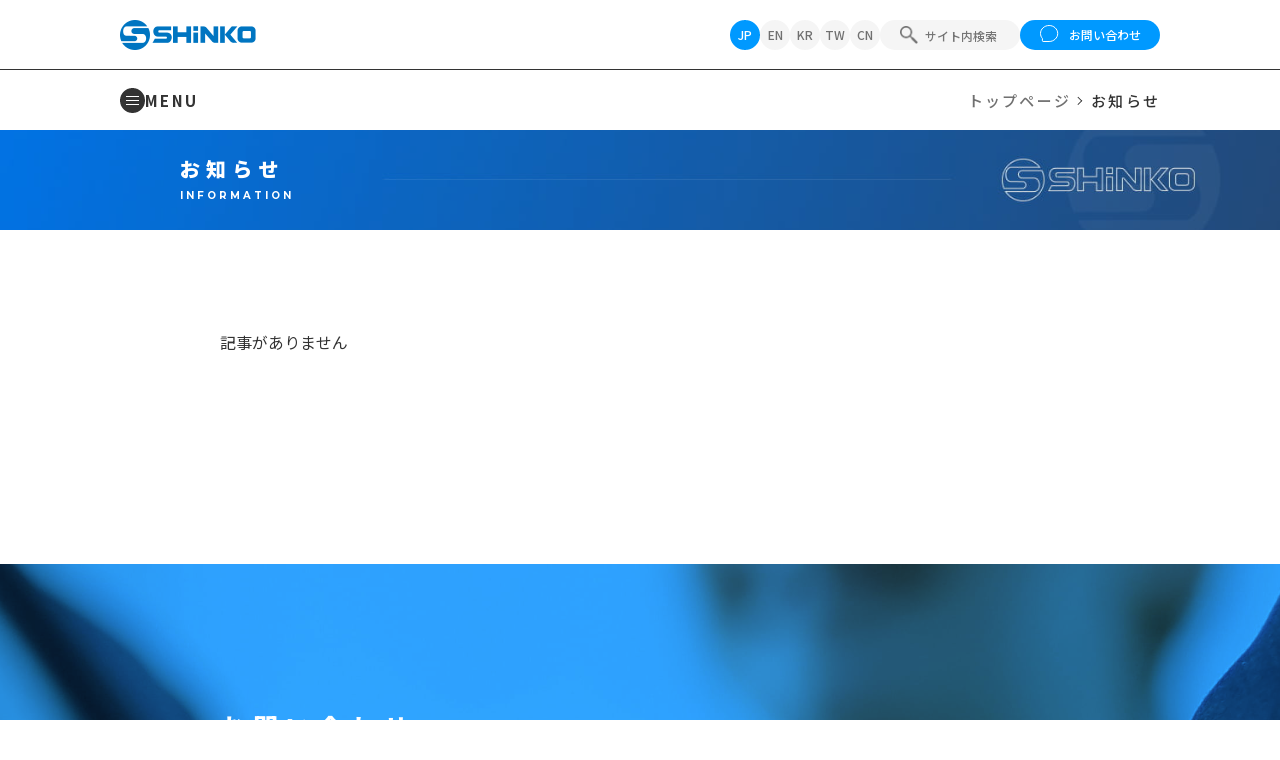

--- FILE ---
content_type: text/html; charset=UTF-8
request_url: https://shinko-jp.biz/product_category/semiconductor-kr_category/
body_size: 41125
content:
<!DOCTYPE html>
<html lang="ja">
  <head prefix="og: http://ogp.me/ns# fb: http://ogp.me/ns/fb# website: http://ogp.me/ns/website#">
    <meta charset="UTF-8" />
    <meta name="viewport" content="width=device-width,initial-scale=1.0,maximum-scale=1.0" />
    <meta name="format-detection" content="telephone=no" />
 
    <!-- タッチアイコン -->
    <link rel="apple-touch-icon" sizes="192x192" href="" />
    <link rel="shortcut icon" sizes="192x192" href="" />
    <!-- ファビコン -->
    <link rel="icon" href="https://shinko-jp.biz/wp/wp-content/themes/shinkyo/images/common/favicon.ico"/>
    <!-- font -->
    <link rel="preconnect" href="https://fonts.googleapis.com">
    <link rel="preconnect" href="https://fonts.gstatic.com" crossorigin>
    <link href="https://fonts.googleapis.com/css2?family=Montserrat:ital,wght@0,300;0,400;0,500;0,600;0,700;0,800;0,900;1,500&family=Noto+Sans+JP:wght@100;200;300;400;500;600;700;800;900&family=Yuji+Syuku&family=Zen+Kaku+Gothic+Antique:wght@300;400;500;700;900&display=swap" rel="stylesheet">
    <!-- swiper -->
    <link rel="stylesheet" href="https://cdn.jsdelivr.net/npm/swiper@10/swiper-bundle.min.css"/>
        <title>お知らせ｜株式会社 伸興</title>
    <meta name="description" content="昭和39年の創業以来、ウェブ業界・電子材業界における省力化・省資源化の各種機器、制御機器の開発から販売まで、総合的に取り組んでいます。">
    <meta name="keywords" content="">
    <meta property="og:title" content="お知らせ｜株式会社 伸興">
    <meta property="og:description" content="昭和39年の創業以来、ウェブ業界・電子材業界における省力化・省資源化の各種機器、制御機器の開発から販売まで、総合的に取り組んでいます。">
    
    <title>반도체 &#8211; 伸興</title>
<link rel="alternate" type="application/rss+xml" title="伸興 &raquo; フィード" href="https://shinko-jp.biz/feed/" />
<link rel="alternate" type="application/rss+xml" title="伸興 &raquo; コメントフィード" href="https://shinko-jp.biz/comments/feed/" />
<link rel="alternate" type="application/rss+xml" title="伸興 &raquo; 반도체 製品カテゴリ のフィード" href="https://shinko-jp.biz/product_category/semiconductor-kr_category/feed/" />
<style id='wp-img-auto-sizes-contain-inline-css' type='text/css'>
img:is([sizes=auto i],[sizes^="auto," i]){contain-intrinsic-size:3000px 1500px}
/*# sourceURL=wp-img-auto-sizes-contain-inline-css */
</style>
<style id='wp-emoji-styles-inline-css' type='text/css'>

	img.wp-smiley, img.emoji {
		display: inline !important;
		border: none !important;
		box-shadow: none !important;
		height: 1em !important;
		width: 1em !important;
		margin: 0 0.07em !important;
		vertical-align: -0.1em !important;
		background: none !important;
		padding: 0 !important;
	}
/*# sourceURL=wp-emoji-styles-inline-css */
</style>
<style id='wp-block-library-inline-css' type='text/css'>
:root{--wp-block-synced-color:#7a00df;--wp-block-synced-color--rgb:122,0,223;--wp-bound-block-color:var(--wp-block-synced-color);--wp-editor-canvas-background:#ddd;--wp-admin-theme-color:#007cba;--wp-admin-theme-color--rgb:0,124,186;--wp-admin-theme-color-darker-10:#006ba1;--wp-admin-theme-color-darker-10--rgb:0,107,160.5;--wp-admin-theme-color-darker-20:#005a87;--wp-admin-theme-color-darker-20--rgb:0,90,135;--wp-admin-border-width-focus:2px}@media (min-resolution:192dpi){:root{--wp-admin-border-width-focus:1.5px}}.wp-element-button{cursor:pointer}:root .has-very-light-gray-background-color{background-color:#eee}:root .has-very-dark-gray-background-color{background-color:#313131}:root .has-very-light-gray-color{color:#eee}:root .has-very-dark-gray-color{color:#313131}:root .has-vivid-green-cyan-to-vivid-cyan-blue-gradient-background{background:linear-gradient(135deg,#00d084,#0693e3)}:root .has-purple-crush-gradient-background{background:linear-gradient(135deg,#34e2e4,#4721fb 50%,#ab1dfe)}:root .has-hazy-dawn-gradient-background{background:linear-gradient(135deg,#faaca8,#dad0ec)}:root .has-subdued-olive-gradient-background{background:linear-gradient(135deg,#fafae1,#67a671)}:root .has-atomic-cream-gradient-background{background:linear-gradient(135deg,#fdd79a,#004a59)}:root .has-nightshade-gradient-background{background:linear-gradient(135deg,#330968,#31cdcf)}:root .has-midnight-gradient-background{background:linear-gradient(135deg,#020381,#2874fc)}:root{--wp--preset--font-size--normal:16px;--wp--preset--font-size--huge:42px}.has-regular-font-size{font-size:1em}.has-larger-font-size{font-size:2.625em}.has-normal-font-size{font-size:var(--wp--preset--font-size--normal)}.has-huge-font-size{font-size:var(--wp--preset--font-size--huge)}.has-text-align-center{text-align:center}.has-text-align-left{text-align:left}.has-text-align-right{text-align:right}.has-fit-text{white-space:nowrap!important}#end-resizable-editor-section{display:none}.aligncenter{clear:both}.items-justified-left{justify-content:flex-start}.items-justified-center{justify-content:center}.items-justified-right{justify-content:flex-end}.items-justified-space-between{justify-content:space-between}.screen-reader-text{border:0;clip-path:inset(50%);height:1px;margin:-1px;overflow:hidden;padding:0;position:absolute;width:1px;word-wrap:normal!important}.screen-reader-text:focus{background-color:#ddd;clip-path:none;color:#444;display:block;font-size:1em;height:auto;left:5px;line-height:normal;padding:15px 23px 14px;text-decoration:none;top:5px;width:auto;z-index:100000}html :where(.has-border-color){border-style:solid}html :where([style*=border-top-color]){border-top-style:solid}html :where([style*=border-right-color]){border-right-style:solid}html :where([style*=border-bottom-color]){border-bottom-style:solid}html :where([style*=border-left-color]){border-left-style:solid}html :where([style*=border-width]){border-style:solid}html :where([style*=border-top-width]){border-top-style:solid}html :where([style*=border-right-width]){border-right-style:solid}html :where([style*=border-bottom-width]){border-bottom-style:solid}html :where([style*=border-left-width]){border-left-style:solid}html :where(img[class*=wp-image-]){height:auto;max-width:100%}:where(figure){margin:0 0 1em}html :where(.is-position-sticky){--wp-admin--admin-bar--position-offset:var(--wp-admin--admin-bar--height,0px)}@media screen and (max-width:600px){html :where(.is-position-sticky){--wp-admin--admin-bar--position-offset:0px}}

/*# sourceURL=wp-block-library-inline-css */
</style><style id='global-styles-inline-css' type='text/css'>
:root{--wp--preset--aspect-ratio--square: 1;--wp--preset--aspect-ratio--4-3: 4/3;--wp--preset--aspect-ratio--3-4: 3/4;--wp--preset--aspect-ratio--3-2: 3/2;--wp--preset--aspect-ratio--2-3: 2/3;--wp--preset--aspect-ratio--16-9: 16/9;--wp--preset--aspect-ratio--9-16: 9/16;--wp--preset--color--black: #000000;--wp--preset--color--cyan-bluish-gray: #abb8c3;--wp--preset--color--white: #ffffff;--wp--preset--color--pale-pink: #f78da7;--wp--preset--color--vivid-red: #cf2e2e;--wp--preset--color--luminous-vivid-orange: #ff6900;--wp--preset--color--luminous-vivid-amber: #fcb900;--wp--preset--color--light-green-cyan: #7bdcb5;--wp--preset--color--vivid-green-cyan: #00d084;--wp--preset--color--pale-cyan-blue: #8ed1fc;--wp--preset--color--vivid-cyan-blue: #0693e3;--wp--preset--color--vivid-purple: #9b51e0;--wp--preset--gradient--vivid-cyan-blue-to-vivid-purple: linear-gradient(135deg,rgb(6,147,227) 0%,rgb(155,81,224) 100%);--wp--preset--gradient--light-green-cyan-to-vivid-green-cyan: linear-gradient(135deg,rgb(122,220,180) 0%,rgb(0,208,130) 100%);--wp--preset--gradient--luminous-vivid-amber-to-luminous-vivid-orange: linear-gradient(135deg,rgb(252,185,0) 0%,rgb(255,105,0) 100%);--wp--preset--gradient--luminous-vivid-orange-to-vivid-red: linear-gradient(135deg,rgb(255,105,0) 0%,rgb(207,46,46) 100%);--wp--preset--gradient--very-light-gray-to-cyan-bluish-gray: linear-gradient(135deg,rgb(238,238,238) 0%,rgb(169,184,195) 100%);--wp--preset--gradient--cool-to-warm-spectrum: linear-gradient(135deg,rgb(74,234,220) 0%,rgb(151,120,209) 20%,rgb(207,42,186) 40%,rgb(238,44,130) 60%,rgb(251,105,98) 80%,rgb(254,248,76) 100%);--wp--preset--gradient--blush-light-purple: linear-gradient(135deg,rgb(255,206,236) 0%,rgb(152,150,240) 100%);--wp--preset--gradient--blush-bordeaux: linear-gradient(135deg,rgb(254,205,165) 0%,rgb(254,45,45) 50%,rgb(107,0,62) 100%);--wp--preset--gradient--luminous-dusk: linear-gradient(135deg,rgb(255,203,112) 0%,rgb(199,81,192) 50%,rgb(65,88,208) 100%);--wp--preset--gradient--pale-ocean: linear-gradient(135deg,rgb(255,245,203) 0%,rgb(182,227,212) 50%,rgb(51,167,181) 100%);--wp--preset--gradient--electric-grass: linear-gradient(135deg,rgb(202,248,128) 0%,rgb(113,206,126) 100%);--wp--preset--gradient--midnight: linear-gradient(135deg,rgb(2,3,129) 0%,rgb(40,116,252) 100%);--wp--preset--font-size--small: 13px;--wp--preset--font-size--medium: 20px;--wp--preset--font-size--large: 36px;--wp--preset--font-size--x-large: 42px;--wp--preset--spacing--20: 0.44rem;--wp--preset--spacing--30: 0.67rem;--wp--preset--spacing--40: 1rem;--wp--preset--spacing--50: 1.5rem;--wp--preset--spacing--60: 2.25rem;--wp--preset--spacing--70: 3.38rem;--wp--preset--spacing--80: 5.06rem;--wp--preset--shadow--natural: 6px 6px 9px rgba(0, 0, 0, 0.2);--wp--preset--shadow--deep: 12px 12px 50px rgba(0, 0, 0, 0.4);--wp--preset--shadow--sharp: 6px 6px 0px rgba(0, 0, 0, 0.2);--wp--preset--shadow--outlined: 6px 6px 0px -3px rgb(255, 255, 255), 6px 6px rgb(0, 0, 0);--wp--preset--shadow--crisp: 6px 6px 0px rgb(0, 0, 0);}:where(.is-layout-flex){gap: 0.5em;}:where(.is-layout-grid){gap: 0.5em;}body .is-layout-flex{display: flex;}.is-layout-flex{flex-wrap: wrap;align-items: center;}.is-layout-flex > :is(*, div){margin: 0;}body .is-layout-grid{display: grid;}.is-layout-grid > :is(*, div){margin: 0;}:where(.wp-block-columns.is-layout-flex){gap: 2em;}:where(.wp-block-columns.is-layout-grid){gap: 2em;}:where(.wp-block-post-template.is-layout-flex){gap: 1.25em;}:where(.wp-block-post-template.is-layout-grid){gap: 1.25em;}.has-black-color{color: var(--wp--preset--color--black) !important;}.has-cyan-bluish-gray-color{color: var(--wp--preset--color--cyan-bluish-gray) !important;}.has-white-color{color: var(--wp--preset--color--white) !important;}.has-pale-pink-color{color: var(--wp--preset--color--pale-pink) !important;}.has-vivid-red-color{color: var(--wp--preset--color--vivid-red) !important;}.has-luminous-vivid-orange-color{color: var(--wp--preset--color--luminous-vivid-orange) !important;}.has-luminous-vivid-amber-color{color: var(--wp--preset--color--luminous-vivid-amber) !important;}.has-light-green-cyan-color{color: var(--wp--preset--color--light-green-cyan) !important;}.has-vivid-green-cyan-color{color: var(--wp--preset--color--vivid-green-cyan) !important;}.has-pale-cyan-blue-color{color: var(--wp--preset--color--pale-cyan-blue) !important;}.has-vivid-cyan-blue-color{color: var(--wp--preset--color--vivid-cyan-blue) !important;}.has-vivid-purple-color{color: var(--wp--preset--color--vivid-purple) !important;}.has-black-background-color{background-color: var(--wp--preset--color--black) !important;}.has-cyan-bluish-gray-background-color{background-color: var(--wp--preset--color--cyan-bluish-gray) !important;}.has-white-background-color{background-color: var(--wp--preset--color--white) !important;}.has-pale-pink-background-color{background-color: var(--wp--preset--color--pale-pink) !important;}.has-vivid-red-background-color{background-color: var(--wp--preset--color--vivid-red) !important;}.has-luminous-vivid-orange-background-color{background-color: var(--wp--preset--color--luminous-vivid-orange) !important;}.has-luminous-vivid-amber-background-color{background-color: var(--wp--preset--color--luminous-vivid-amber) !important;}.has-light-green-cyan-background-color{background-color: var(--wp--preset--color--light-green-cyan) !important;}.has-vivid-green-cyan-background-color{background-color: var(--wp--preset--color--vivid-green-cyan) !important;}.has-pale-cyan-blue-background-color{background-color: var(--wp--preset--color--pale-cyan-blue) !important;}.has-vivid-cyan-blue-background-color{background-color: var(--wp--preset--color--vivid-cyan-blue) !important;}.has-vivid-purple-background-color{background-color: var(--wp--preset--color--vivid-purple) !important;}.has-black-border-color{border-color: var(--wp--preset--color--black) !important;}.has-cyan-bluish-gray-border-color{border-color: var(--wp--preset--color--cyan-bluish-gray) !important;}.has-white-border-color{border-color: var(--wp--preset--color--white) !important;}.has-pale-pink-border-color{border-color: var(--wp--preset--color--pale-pink) !important;}.has-vivid-red-border-color{border-color: var(--wp--preset--color--vivid-red) !important;}.has-luminous-vivid-orange-border-color{border-color: var(--wp--preset--color--luminous-vivid-orange) !important;}.has-luminous-vivid-amber-border-color{border-color: var(--wp--preset--color--luminous-vivid-amber) !important;}.has-light-green-cyan-border-color{border-color: var(--wp--preset--color--light-green-cyan) !important;}.has-vivid-green-cyan-border-color{border-color: var(--wp--preset--color--vivid-green-cyan) !important;}.has-pale-cyan-blue-border-color{border-color: var(--wp--preset--color--pale-cyan-blue) !important;}.has-vivid-cyan-blue-border-color{border-color: var(--wp--preset--color--vivid-cyan-blue) !important;}.has-vivid-purple-border-color{border-color: var(--wp--preset--color--vivid-purple) !important;}.has-vivid-cyan-blue-to-vivid-purple-gradient-background{background: var(--wp--preset--gradient--vivid-cyan-blue-to-vivid-purple) !important;}.has-light-green-cyan-to-vivid-green-cyan-gradient-background{background: var(--wp--preset--gradient--light-green-cyan-to-vivid-green-cyan) !important;}.has-luminous-vivid-amber-to-luminous-vivid-orange-gradient-background{background: var(--wp--preset--gradient--luminous-vivid-amber-to-luminous-vivid-orange) !important;}.has-luminous-vivid-orange-to-vivid-red-gradient-background{background: var(--wp--preset--gradient--luminous-vivid-orange-to-vivid-red) !important;}.has-very-light-gray-to-cyan-bluish-gray-gradient-background{background: var(--wp--preset--gradient--very-light-gray-to-cyan-bluish-gray) !important;}.has-cool-to-warm-spectrum-gradient-background{background: var(--wp--preset--gradient--cool-to-warm-spectrum) !important;}.has-blush-light-purple-gradient-background{background: var(--wp--preset--gradient--blush-light-purple) !important;}.has-blush-bordeaux-gradient-background{background: var(--wp--preset--gradient--blush-bordeaux) !important;}.has-luminous-dusk-gradient-background{background: var(--wp--preset--gradient--luminous-dusk) !important;}.has-pale-ocean-gradient-background{background: var(--wp--preset--gradient--pale-ocean) !important;}.has-electric-grass-gradient-background{background: var(--wp--preset--gradient--electric-grass) !important;}.has-midnight-gradient-background{background: var(--wp--preset--gradient--midnight) !important;}.has-small-font-size{font-size: var(--wp--preset--font-size--small) !important;}.has-medium-font-size{font-size: var(--wp--preset--font-size--medium) !important;}.has-large-font-size{font-size: var(--wp--preset--font-size--large) !important;}.has-x-large-font-size{font-size: var(--wp--preset--font-size--x-large) !important;}
/*# sourceURL=global-styles-inline-css */
</style>

<style id='classic-theme-styles-inline-css' type='text/css'>
/*! This file is auto-generated */
.wp-block-button__link{color:#fff;background-color:#32373c;border-radius:9999px;box-shadow:none;text-decoration:none;padding:calc(.667em + 2px) calc(1.333em + 2px);font-size:1.125em}.wp-block-file__button{background:#32373c;color:#fff;text-decoration:none}
/*# sourceURL=/wp-includes/css/classic-themes.min.css */
</style>
<link rel='stylesheet' id='contact-form-7-css' href='https://shinko-jp.biz/wp/wp-content/plugins/contact-form-7/includes/css/styles.css?ver=5.9.8' type='text/css' media='all' />
<link rel='stylesheet' id='cf7msm_styles-css' href='https://shinko-jp.biz/wp/wp-content/plugins/contact-form-7-multi-step-module/resources/cf7msm.css?ver=4.4' type='text/css' media='all' />
<link rel='stylesheet' id='theme_style-css' href='https://shinko-jp.biz/wp/wp-content/themes/shinkyo/css/styles.css?ver=1728611485' type='text/css' media='all' />
<link rel='stylesheet' id='cf7cf-style-css' href='https://shinko-jp.biz/wp/wp-content/plugins/cf7-conditional-fields/style.css?ver=2.4.15' type='text/css' media='all' />
<script type="text/javascript" src="https://shinko-jp.biz/wp/wp-includes/js/jquery/jquery.min.js?ver=3.7.1" id="jquery-core-js"></script>
<script type="text/javascript" src="https://shinko-jp.biz/wp/wp-includes/js/jquery/jquery-migrate.min.js?ver=3.4.1" id="jquery-migrate-js"></script>
<link rel="https://api.w.org/" href="https://shinko-jp.biz/wp-json/" /><link rel="alternate" title="JSON" type="application/json" href="https://shinko-jp.biz/wp-json/wp/v2/product_category/109" /><link rel="EditURI" type="application/rsd+xml" title="RSD" href="https://shinko-jp.biz/wp/xmlrpc.php?rsd" />
<meta name="generator" content="WordPress 6.9" />
      </head>

  <body class="archive tax-product_category term-semiconductor-kr_category term-109 wp-theme-shinkyo">

  <!-- ロゴ入り -->
      <header class="header js-header">
        <div class="inner"><!-- header inner -->

          <h1 class="header-logo">
            <a href="https://shinko-jp.biz/"
              ><img src="https://shinko-jp.biz/wp/wp-content/themes/shinkyo/images/common/logo.png" alt="株式会社伸興"/>
            </a>
          </h1>

          <!-- ヘッダー -->
          <nav class="p-globalMenuPc">
          <ul class="p-globalMenuPc__links">
                
                <!-- JP -->
                                    <li class="p-globalMenuPc__link language on pc">
                      <a href="https://shinko-jp.biz/">JP</a>
                    </li>
                                <!-- / JP -->

                <!-- EN -->
                                <li class="p-globalMenuPc__link language pc">
                  <a href="https://shinko-jp.biz/news-en">EN</a>
                </li>
                                <!-- / EN -->

                <!-- KR -->
                                <li class="p-globalMenuPc__link language pc">
                  <a href="https://shinko-jp.biz/news-kr">KR</a>
                </li>
                                <!-- / KR -->

                <!-- TW -->
                                <li class="p-globalMenuPc__link language pc">
                  <a href="https://shinko-jp.biz/news-tw">TW</a>
                </li>
                                <!-- / TW -->

                <!-- CN -->
                                <li class="p-globalMenuPc__link language pc">
                  <a href="https://shinko-jp.biz/news-cn">CN</a>
                </li>
                                <!-- / CN -->

                <!-- 検索 -->
                <li class="p-globalMenuPc__link search pc">
                  <form id="form" action="https://shinko-jp.biz/" method="get">
                    <input type="text" name="s" placeholder="サイト内検索">
                    <input type="hidden" name="lang" value="ja">
                  </form>
                </li>
                <!-- 問い合わせ -->
                <li class="p-globalMenuPc__link header__contact pc">
                  <a href="https://shinko-jp.biz/contact/"><span><svg width="19" height="17" fill="none" xmlns="http://www.w3.org/2000/svg"><path d="M3.117 16.5h5.991c4.71 0 8.608-3.552 8.608-8s-3.898-8-8.608-8C4.398.5.5 4.052.5 8.5c0 1.83.68 3.607 1.908 5.022v2.268c0 .39.315.71.709.71z" stroke="#fff"/></svg></span>お問い合わせ</a>
                </li>
            </ul>
          </nav>

         </div><!-- header inner -->
    </header>

        <section class="menuBar js-menuBar --notTop">
          <div class="inner">
        <div class="menu-cont modal-open-trigger" data-target=".menu-modal">
                <div class="hamburger js-hamburger">
                  <span></span>
                  <span></span>
                  <span></span>
                </div>
                <p>MENU</p>
        </div>

                        <div class="bread pc">
                    <ul>
                      <li><a href="/">トップページ</a></li>
                      <li><a href="/">お知らせ</a></li>
                    </ul>
                </div>
          

            <!-- SPメニュー -->
            <nav class="p-globalMenuSp js-globalMenuSp menu-modal">
              <div class="inner">
                <div class="language sp">
                <ul>
                    <!-- JP -->
                                        <li class="language__item on">
                      <a href="https://shinko-jp.biz/">jp</a>
                    </li>
                    
                    <!-- EN -->
                                        <li class="language__item">
                      <a href="https://shinko-jp.biz/news-en">EN</a>
                    </li>
                                        <!-- /EN -->

                    <!-- KR -->
                                        <li class="language__item">
                      <a href="https://shinko-jp.biz/news-kr">KR</a>
                    </li>
                                        <!-- /KR -->

                    <!-- TW -->
                                        <li class="language__item">
                      <a href="https://shinko-jp.biz/news-tw">TW</a>
                    </li>
                                        <!-- /TW -->

                     <!-- CN -->
                                         <li class="language__item">
                      <a href="https://shinko-jp.biz/cn/">CN</a>
                    </li>
                                        <!-- / CN -->

                  </ul>
                </div>

                <div class="sp-menu__search sp">
                  <form id="form" action="https://shinko-jp.biz/" method="get">
                    <input type="search" name="s" placeholder="サイト内検索">
                    <input type="hidden" name="lang" value="ja">
                  </form>
                  <style>
                    @media screen and (max-width: 768px) {
                      input[name="s"]:focus {
                        font-size: 16px;
                      }
                    }
                  </style>
                </div>

                <ul id="ul-menu" class="ul-menu">
                      <li class="ul-menu__link">
                        <a href="https://shinko-jp.biz/strength/">伸興の強み</a>
                      </li>
                      <li class="ul-menu__link">
                        <a href="https://shinko-jp.biz/product/">製品紹介</a>
                      </li>
                      <li class="ul-menu__link">
                        <a href="https://shinko-jp.biz/company/">企業情報</a>
                      </li>
                      <li class="ul-menu__link">
                        <a href="https://shinko-jp.biz/news/">お知らせ</a>
                      </li>
                      <li class="ul-menu__link">
                        <a href="https://shinko-jp.biz/recruit/">採用情報</a>
                      </li>
                      <li class="ul-menu__link">
                        <a href="https://shinko-jp.biz/contact/">お問い合わせ</a>
                      </li>
                </ul>
                <ul id="product-menu" class="product-menu">
                  <li><a href="/product#micro-dry"><span class="product-menu__img pc"><img src="https://shinko-jp.biz/wp/wp-content/themes/shinkyo/images/common/product-menu01.jpg" alt="超音波ドライクリーナー"></span><span class="text">超音波ドライクリーナー</span></a></li>
                  <li><a href="/product#non-touch"><span class="product-menu__img pc"><img src="https://shinko-jp.biz/wp/wp-content/themes/shinkyo/images/common/product-menu02.jpg" alt="非接触式エアクリーナー"></span><span class="text">非接触式エアクリーナー</span></a></li>
                  <li><a href="/product#touch"><span class="product-menu__img pc"><img src="https://shinko-jp.biz/wp/wp-content/themes/shinkyo/images/common/product-menu03.jpg" alt="接触式クリーナー"></span><span class="text">接触式クリーナー</span></a></li>
                  <li><a href="/product#save"><span class="product-menu__img pc"><img src="https://shinko-jp.biz/wp/wp-content/themes/shinkyo/images/common/product-menu04.jpg" alt="防爆型静電除去装置"></span><span class="text">防爆型静電除去装置</span></a></li>
                  <li><a href="/product#static"><span class="product-menu__img pc"><img src="https://shinko-jp.biz/wp/wp-content/themes/shinkyo/images/common/product-menu05.jpg" alt="静電印刷装置"></span><span class="text">静電印刷装置</span></a></li>
                  <li><a href="/product#tenter"><span class="product-menu__img pc"><img src="https://shinko-jp.biz/wp/wp-content/themes/shinkyo/images/common/product-menu06.jpg" alt="テンタークリップチェイン"></span><span class="text">テンタークリップ<br class="sp">チェイン</span></a></li>
                  <li><a href="/product#oil-guide"><span class="product-menu__img pc"><img src="https://shinko-jp.biz/wp/wp-content/themes/shinkyo/images/common/product-menu07.jpg" alt="油圧式ウェブガイドシステム"></span><span class="text">油圧式<br>ウェブガイドシステム</span></a></li>
                  <li><a href="/product#ear"><span class="product-menu__img pc"><img src="https://shinko-jp.biz/wp/wp-content/themes/shinkyo/images/common/product-menu08.jpg" alt="自動耳巻取機"></span><span class="text">自動耳巻取機</span></a></li>
                  <li><a href="/product#wash"><span class="product-menu__img pc"><img src="https://shinko-jp.biz/wp/wp-content/themes/shinkyo/images/common/product-menu09.jpg" alt="工業用洗浄剤"></span><span class="text">工業用洗浄剤</span></a></li>
                  <li><a href="/product#drive"><span class="product-menu__img pc"><img src="https://shinko-jp.biz/wp/wp-content/themes/shinkyo/images/common/product-menu10.jpg" alt="ドライブシステムエンジニアリング"></span><span class="text">ドライブシステム<br>エンジニアリング</span></a></li>
                  <li><a href="/product#alternate"><span class="product-menu__img pc"><img src="https://shinko-jp.biz/wp/wp-content/themes/shinkyo/images/common/product-menu11.jpg" alt="代理店販売製品"></span><span class="text">代理店販売製品</span></a></li>
                </ul>
              </div>
            </nav>

       
     </div>
  </section>

<main id="news-archive" class="news company">

    <!-- 見出し -->
    <section class="ul-head">
      <div class="inner">
          <h2 class="ul-head__title">お知らせ</h2>
          <p class="ul-head__sub">information</p>
      </div>
    </section>


    <div class="news-archive">
      <div class="inner">
                <div class="news__cont">
                      <ul class="news__items linkLists">

                                                      <p>記事がありません</p>
                              
                        </ul>

                        <div class="page-nation">
                                                  </div>

                </div>
      </div>
    </div>


 


</main>
<section class="tel">
  <div class="inner">

        <h2 class="h2-title">お問い合わせ</h2>

        <div class="tel__item main">
          <p class="tel__company">本社・工場/OSAKA</p>
          <p class="tel__number zen"><a href="tel:06-6552-3170">06-6552-3170</a><span>（代表）</span></p>
        </div>

        <div class="tel__column flex">
          <div class="tel__item">
            <p class="tel__company">東京支店/TOKYO</p>
            <p class="tel__number zen"><a href="tel:03-3474-3961">03-3474-3961</a></p>
          </div>
          <div class="tel__item">
            <p class="tel__company">名古屋支店/NAGOYA</p>
            <p class="tel__number zen"><a href="tel:052-794-2820">052-794-2820</a></p>
          </div>
        </div>
        <div class="tel__column flex">
          <div class="tel__item">
            <p class="tel__company">北関東営業所/SAITAMA</p>
            <p class="tel__number zen"><a href="tel:048-971-5411">048-971-5411</a></p>
          </div>
          <div class="tel__item">
            <p class="tel__company">富士営業所/SHIZUOKA</p>
            <p class="tel__number zen"><a href="tel:0545-51-7981">0545-51-7981</a></p>
          </div>
        </div>
        <div class="tel__column flex">
          <div class="tel__item">
            <p class="tel__company">京滋営業所/KYOTO</p>
            <p class="tel__number zen"><a href="tel:075-591-7535">075-591-7535</a></p>
          </div>
          <div class="tel__item">
            <p class="tel__company">四国営業所/KAGAWA</p>
            <p class="tel__number zen"><a href="tel:0877-25-3655">0877-25-3655</a></p>
          </div>
        </div>
        <div class="tel__column flex">
          <div class="tel__item">
            <p class="tel__company">広島営業所/HIROSHIMA</p>
            <p class="tel__number zen"><a href="tel:082-225-6353">082-225-6353</a></p>
          </div>
        </div>

        <p class="tel__text pc">（※受付時間：平日9:00〜17:00　夏季休暇、年末年始の休業日を除く）</p>
        <div class="tel__btn btn"><a href="/contact"><span><svg width="28" height="25" fill="none" xmlns="http://www.w3.org/2000/svg"><path d="M13.514 25H3.527a.349.349 0 01-.348-.35v-3.994a.267.267 0 00-.068-.178C1.105 18.242 0 15.408 0 12.5 0 5.607 6.062 0 13.514 0c7.451 0 13.513 5.607 13.513 12.5S20.965 25 13.513 25z" fill="#09F"/></svg></span>お問い合わせ・資料請求はこちら</a></div>
        <p class="tel__text sp">（※受付時間：平日9:00〜17:00　夏季休暇、年末年始の休業日を除く）</p>

  </div>
</section><footer class="footer">
      <div class="inner">

        <div class="footer__column flex">

          <div class="footer__left">
              <div class="footer__logo"><a href="https://shinko-jp.biz/"><img src="https://shinko-jp.biz/wp/wp-content/themes/shinkyo/images/common/footer-logo.png" alt="Shinkoのロゴ"></a></div>
              <p class="footer__info">株式会社伸興<br>
              〒551-0021<br>
              大阪市大正区南恩加島<br class="sp">5丁目8番84号<br>
              TEL：06-6552-3170（代表）
              </p>
          </div>
          <div class="footer__right">
            <nav>
              <ul>
                <div class="footer__top">
                  <li class="footer__home"><a href="https://shinko-jp.biz/">ホーム</a></li>
                  <li class="footer__search"><a href="https://shinko-jp.biz/contact/search">サイト内検索</a></li>
                </div>
                  <div class="footer__navColumn flex">
                        <div class="footer__items01">
                          <li><a href="https://shinko-jp.biz/strength/">伸興の強み</a></li>
                          <li><a href="https://shinko-jp.biz/product/">製品紹介</a></li>
                          <li><a href="https://shinko-jp.biz/company/">企業情報</a></li>
                          <li><a href="https://shinko-jp.biz/news/">お知らせ</a></li>
                          <li><a href="https://shinko-jp.biz/recruit/">採用情報</a></li>
                          <li><a href="https://shinko-jp.biz/contact/">お問い合わせ</a></li>
                          <li><a href="https://shinko-jp.biz/contact/policy/">個人情報保護方針</a></li>
                        </div>
                        <div class="footer__contents">
                          <div class="footer__items02">
                            <li><a href="https://shinko-jp.biz/product#micro-dry">超音波ドライクリーナー</a></li>
                            <li><a href="https://shinko-jp.biz/product#non-touch">非接触式エアクリーナー</a></li>
                            <li><a href="https://shinko-jp.biz/product#touch">接触式クリーナー</a></li>
                            <li><a href="https://shinko-jp.biz/product#save">防爆型静電除去装置</a></li>
                            <li><a href="https://shinko-jp.biz/product#static">静電印刷装置</a></li>
                            <li><a href="https://shinko-jp.biz/product#tenter">テンタークリップチェイン</a></li>
                            <li><a href="https://shinko-jp.biz/product#oil-guide">油圧式ウェブガイドシステム</a></li>
                          </div>
                          <div class="footer__items03">
                            <li><a href="https://shinko-jp.biz/product#ear">自動耳巻取機</a></li>
                            <li><a href="https://shinko-jp.biz/product#wash">工業用洗浄剤</a></li>
                            <li><a href="https://shinko-jp.biz/product#drive">ドライブシステムエンジニアリング</a></li>
                            <li><a href="https://shinko-jp.biz/product#alternate">代理店販売製品</a></li>
                          </div>
                        </div>
                  </div>
              </ul>
            </nav>

            <p class="footer__neo"><a href="/healthcare/">放電灸・ぐっすりぐ〜NEOについてはこちら</a></p>
          </div><!-- footer__right -->

        </div><!-- footer__column -->

        <div class="footer__bottom">
          <div class="inner">
            <p class="footer__privacy"><a href="/contact/policy/">プライバシーポリシー</a></p>
            <p class="copyright center">Copyright &copy; SHINKO CO., LTD. ALL Right Reserved.</p>
          </div>
        </div>

    </div>
</footer>



     <!-- JavaScript -->
     <script src="https://code.jquery.com/jquery-3.6.0.js"></script>
    <script src="https://cdn.jsdelivr.net/npm/swiper@10/swiper-bundle.min.js"></script>
    <script src="https://shinko-jp.biz/wp/wp-content/themes/shinkyo/js/script.js"></script>
    <script type="speculationrules">
{"prefetch":[{"source":"document","where":{"and":[{"href_matches":"/*"},{"not":{"href_matches":["/wp/wp-*.php","/wp/wp-admin/*","/wp/wp-content/uploads/*","/wp/wp-content/*","/wp/wp-content/plugins/*","/wp/wp-content/themes/shinkyo/*","/*\\?(.+)"]}},{"not":{"selector_matches":"a[rel~=\"nofollow\"]"}},{"not":{"selector_matches":".no-prefetch, .no-prefetch a"}}]},"eagerness":"conservative"}]}
</script>
<script type="text/javascript" src="https://shinko-jp.biz/wp/wp-includes/js/dist/hooks.min.js?ver=dd5603f07f9220ed27f1" id="wp-hooks-js"></script>
<script type="text/javascript" src="https://shinko-jp.biz/wp/wp-includes/js/dist/i18n.min.js?ver=c26c3dc7bed366793375" id="wp-i18n-js"></script>
<script type="text/javascript" id="wp-i18n-js-after">
/* <![CDATA[ */
wp.i18n.setLocaleData( { 'text direction\u0004ltr': [ 'ltr' ] } );
//# sourceURL=wp-i18n-js-after
/* ]]> */
</script>
<script type="text/javascript" src="https://shinko-jp.biz/wp/wp-content/plugins/contact-form-7/includes/swv/js/index.js?ver=5.9.8" id="swv-js"></script>
<script type="text/javascript" id="contact-form-7-js-extra">
/* <![CDATA[ */
var wpcf7 = {"api":{"root":"https://shinko-jp.biz/wp-json/","namespace":"contact-form-7/v1"}};
//# sourceURL=contact-form-7-js-extra
/* ]]> */
</script>
<script type="text/javascript" id="contact-form-7-js-translations">
/* <![CDATA[ */
( function( domain, translations ) {
	var localeData = translations.locale_data[ domain ] || translations.locale_data.messages;
	localeData[""].domain = domain;
	wp.i18n.setLocaleData( localeData, domain );
} )( "contact-form-7", {"translation-revision-date":"2024-07-17 08:16:16+0000","generator":"GlotPress\/4.0.1","domain":"messages","locale_data":{"messages":{"":{"domain":"messages","plural-forms":"nplurals=1; plural=0;","lang":"ja_JP"},"This contact form is placed in the wrong place.":["\u3053\u306e\u30b3\u30f3\u30bf\u30af\u30c8\u30d5\u30a9\u30fc\u30e0\u306f\u9593\u9055\u3063\u305f\u4f4d\u7f6e\u306b\u7f6e\u304b\u308c\u3066\u3044\u307e\u3059\u3002"],"Error:":["\u30a8\u30e9\u30fc:"]}},"comment":{"reference":"includes\/js\/index.js"}} );
//# sourceURL=contact-form-7-js-translations
/* ]]> */
</script>
<script type="text/javascript" src="https://shinko-jp.biz/wp/wp-content/plugins/contact-form-7/includes/js/index.js?ver=5.9.8" id="contact-form-7-js"></script>
<script type="text/javascript" id="cf7msm-js-extra">
/* <![CDATA[ */
var cf7msm_posted_data = {"_wpcf7cf_hidden_group_fields":"[]","_wpcf7cf_hidden_groups":"[]","_wpcf7cf_visible_groups":"[]"};
//# sourceURL=cf7msm-js-extra
/* ]]> */
</script>
<script type="text/javascript" src="https://shinko-jp.biz/wp/wp-content/plugins/contact-form-7-multi-step-module/resources/cf7msm.min.js?ver=4.4" id="cf7msm-js"></script>
<script type="text/javascript" id="wpcf7cf-scripts-js-extra">
/* <![CDATA[ */
var wpcf7cf_global_settings = {"ajaxurl":"https://shinko-jp.biz/wp/wp-admin/admin-ajax.php"};
//# sourceURL=wpcf7cf-scripts-js-extra
/* ]]> */
</script>
<script type="text/javascript" src="https://shinko-jp.biz/wp/wp-content/plugins/cf7-conditional-fields/js/scripts.js?ver=2.4.15" id="wpcf7cf-scripts-js"></script>
<script id="wp-emoji-settings" type="application/json">
{"baseUrl":"https://s.w.org/images/core/emoji/17.0.2/72x72/","ext":".png","svgUrl":"https://s.w.org/images/core/emoji/17.0.2/svg/","svgExt":".svg","source":{"concatemoji":"https://shinko-jp.biz/wp/wp-includes/js/wp-emoji-release.min.js?ver=6.9"}}
</script>
<script type="module">
/* <![CDATA[ */
/*! This file is auto-generated */
const a=JSON.parse(document.getElementById("wp-emoji-settings").textContent),o=(window._wpemojiSettings=a,"wpEmojiSettingsSupports"),s=["flag","emoji"];function i(e){try{var t={supportTests:e,timestamp:(new Date).valueOf()};sessionStorage.setItem(o,JSON.stringify(t))}catch(e){}}function c(e,t,n){e.clearRect(0,0,e.canvas.width,e.canvas.height),e.fillText(t,0,0);t=new Uint32Array(e.getImageData(0,0,e.canvas.width,e.canvas.height).data);e.clearRect(0,0,e.canvas.width,e.canvas.height),e.fillText(n,0,0);const a=new Uint32Array(e.getImageData(0,0,e.canvas.width,e.canvas.height).data);return t.every((e,t)=>e===a[t])}function p(e,t){e.clearRect(0,0,e.canvas.width,e.canvas.height),e.fillText(t,0,0);var n=e.getImageData(16,16,1,1);for(let e=0;e<n.data.length;e++)if(0!==n.data[e])return!1;return!0}function u(e,t,n,a){switch(t){case"flag":return n(e,"\ud83c\udff3\ufe0f\u200d\u26a7\ufe0f","\ud83c\udff3\ufe0f\u200b\u26a7\ufe0f")?!1:!n(e,"\ud83c\udde8\ud83c\uddf6","\ud83c\udde8\u200b\ud83c\uddf6")&&!n(e,"\ud83c\udff4\udb40\udc67\udb40\udc62\udb40\udc65\udb40\udc6e\udb40\udc67\udb40\udc7f","\ud83c\udff4\u200b\udb40\udc67\u200b\udb40\udc62\u200b\udb40\udc65\u200b\udb40\udc6e\u200b\udb40\udc67\u200b\udb40\udc7f");case"emoji":return!a(e,"\ud83e\u1fac8")}return!1}function f(e,t,n,a){let r;const o=(r="undefined"!=typeof WorkerGlobalScope&&self instanceof WorkerGlobalScope?new OffscreenCanvas(300,150):document.createElement("canvas")).getContext("2d",{willReadFrequently:!0}),s=(o.textBaseline="top",o.font="600 32px Arial",{});return e.forEach(e=>{s[e]=t(o,e,n,a)}),s}function r(e){var t=document.createElement("script");t.src=e,t.defer=!0,document.head.appendChild(t)}a.supports={everything:!0,everythingExceptFlag:!0},new Promise(t=>{let n=function(){try{var e=JSON.parse(sessionStorage.getItem(o));if("object"==typeof e&&"number"==typeof e.timestamp&&(new Date).valueOf()<e.timestamp+604800&&"object"==typeof e.supportTests)return e.supportTests}catch(e){}return null}();if(!n){if("undefined"!=typeof Worker&&"undefined"!=typeof OffscreenCanvas&&"undefined"!=typeof URL&&URL.createObjectURL&&"undefined"!=typeof Blob)try{var e="postMessage("+f.toString()+"("+[JSON.stringify(s),u.toString(),c.toString(),p.toString()].join(",")+"));",a=new Blob([e],{type:"text/javascript"});const r=new Worker(URL.createObjectURL(a),{name:"wpTestEmojiSupports"});return void(r.onmessage=e=>{i(n=e.data),r.terminate(),t(n)})}catch(e){}i(n=f(s,u,c,p))}t(n)}).then(e=>{for(const n in e)a.supports[n]=e[n],a.supports.everything=a.supports.everything&&a.supports[n],"flag"!==n&&(a.supports.everythingExceptFlag=a.supports.everythingExceptFlag&&a.supports[n]);var t;a.supports.everythingExceptFlag=a.supports.everythingExceptFlag&&!a.supports.flag,a.supports.everything||((t=a.source||{}).concatemoji?r(t.concatemoji):t.wpemoji&&t.twemoji&&(r(t.twemoji),r(t.wpemoji)))});
//# sourceURL=https://shinko-jp.biz/wp/wp-includes/js/wp-emoji-loader.min.js
/* ]]> */
</script>
  </body>
</html>


--- FILE ---
content_type: text/css
request_url: https://shinko-jp.biz/wp/wp-content/themes/shinkyo/css/styles.css?ver=1728611485
body_size: 224627
content:
@charset "UTF-8";
body {
  font-family: "Noto Sans JP", sans-serif;
  color: #333;
}

body.en {
  font-family: "Noto Sans", sans-serif;
}

body.kr {
  font-family: "Noto Sans KR", sans-serif;
}

body.tw {
  font-family: "Noto Sans TC", sans-serif;
}

body.cn {
  font-family: "Noto Sans SC", sans-serif;
}

/* リキッドレイアウト対応 */
html {
  font-size: 16px;
}
@media (max-width: 375px) {
  html {
    font-size: 16px;
  }
}
@media screen and (max-width: 768px) {
  html {
    font-size: 16px;
  }
}

/* pcの電話番号発信対応 */
a[href^="tel:"] {
  pointer-events: none;
}
@media screen and (max-width: 768px) {
  a[href^="tel:"] {
    pointer-events: auto;
  }
}

/* ホバー */
a {
  text-decoration: none;
  color: inherit;
  -webkit-transition: all 0.4s ease;
  transition: all 0.4s ease;
}

*,
*::before,
*::after {
  -webkit-box-sizing: border-box;
          box-sizing: border-box;
}

/* Remove default padding */
ul,
ol {
  padding: 0;
}

/* Remove default margin */
body,
h1,
h2,
h3,
h4,
p,
ul,
ol,
figure,
blockquote,
dl,
dd {
  margin: 0;
}

/* Set core body defaults */
body {
  min-height: 100vh;
  text-rendering: optimizeSpeed;
  line-height: 1.5;
}

/* Remove list styles on ul, ol elements with a class attribute */
ul,
ol {
  list-style: none;
}

/* A elements that don't have a class get default styles */
a:not([class]) {
  text-decoration-skip-ink: auto;
}

/* Make images easier to work with */
img {
  max-width: 100%;
  display: block;
  width: 100%;
}

/* Natural flow and rhythm in articles by default */
article > * + * {
  margin-top: 1em;
}

/* Inherit fonts for inputs and buttons */
input,
button,
textarea,
select {
  font: inherit;
}

/* Blur images when they have no alt attribute */
img:not([alt]) {
  filter: url('data:image/svg+xml;charset=utf-8,<svg xmlns="http://www.w3.org/2000/svg"><filter id="filter"><feGaussianBlur stdDeviation="10" /></filter></svg>#filter');
  -webkit-filter: blur(10px);
          filter: blur(10px);
}

/* フォームリセット */
input,
button,
select,
textarea {
  -webkit-appearance: none;
  -moz-appearance: none;
  appearance: none;
  background: transparent;
  border: none;
  border-radius: 0;
  font: inherit;
  outline: none;
}

textarea {
  resize: vertical;
}

input[type=checkbox],
input[type=radio] {
  display: none;
}

input[type=submit],
input[type=button],
label,
button,
select {
  cursor: pointer;
}

select::-ms-expand {
  display: none;
}

/*
-----------------------------------
長い共通ボタン
-----------------------------------
*/
.btn {
  width: 100%;
  height: 50px;
  height: 3.125rem;
  position: relative;
  z-index: 1;
}
@media screen and (max-width: 768px) {
  .btn {
    height: 9.3333333333vw;
  }
}

.btn::before {
  display: block;
  content: "";
  position: absolute;
  top: 50%;
  -webkit-transform: translateY(-50%);
          transform: translateY(-50%);
  right: 16px;
  width: 18px;
  height: 18px;
  border-radius: 50%;
  border: 1px solid #09f;
  -webkit-transition: all 0.4s ease;
  transition: all 0.4s ease;
}
@media screen and (max-width: 768px) {
  .btn::before {
    right: 2.2666666667vw;
    width: 4vw;
    height: 4vw;
  }
}

.btn:hover:before {
  -webkit-transform: translateY(-50%) scale(1.6);
          transform: translateY(-50%) scale(1.6);
  border: 1px solid #fff;
}

.btn::after {
  display: block;
  content: "";
  position: absolute;
  top: 50%;
  -webkit-transform: translateY(-50%);
          transform: translateY(-50%);
  right: 23px;
  width: 4px;
  height: 4px;
  background-color: #09f;
  border-radius: 50%;
}
@media screen and (max-width: 768px) {
  .btn::after {
    right: 3.7333333333vw;
  }
}

@media screen and (max-width: 768px) {
  body.cn .btn::after {
    right: 3.9vw;
  }
}

.btn:hover:after {
  background-color: #fff;
}

.btn a {
  font-size: 18px;
  font-size: 1.125rem;
  line-height: 1;
  letter-spacing: 0.02em;
  font-weight: bold;
  width: 100%;
  height: 100%;
  display: -webkit-box;
  display: -ms-flexbox;
  display: flex;
  -webkit-box-align: center;
      -ms-flex-align: center;
          align-items: center;
  -webkit-box-pack: center;
      -ms-flex-pack: center;
          justify-content: center;
  background-color: #fff;
  color: #09f;
  border-radius: 50px;
  z-index: auto;
}
@media screen and (max-width: 768px) {
  .btn a {
    font-size: 3.2vw;
    letter-spacing: 0.2em;
  }
}

body.en .btn a,
body.kr .btn a,
body.tw .btn a,
body.cn .btn a {
  letter-spacing: 0.2em;
}

@media screen and (max-width: 768px) {
  .btn.tenter a {
    font-size: 2.9333333333vw;
  }
}

.btn a::after {
  display: block;
  content: "";
  position: absolute;
  top: 0;
  left: 50%;
  -webkit-transform: translateX(-50%);
          transform: translateX(-50%);
  width: 0%;
  height: 100%;
  border-radius: 50px;
  -webkit-transition: all 0.4s ease;
  transition: all 0.4s ease;
  background-color: #4db8ff;
  z-index: -1;
}

.btn a:hover:after {
  width: 100%;
}

.btn a:hover {
  color: #fff;
  background-color: transparent;
}

/*青バージョン*/
.btn.blue::before {
  border: 1px solid #fff;
}

.btn.blue::after {
  background-color: #fff;
}

.btn:hover:after {
  background-color: #fff;
}

.btn.blue a {
  background-color: #09f;
  color: #fff;
  border-radius: 50px;
}

.btn.blue a:hover {
  background-color: rgba(0, 153, 255, .65);
}

/*
-----------------------------------
カタログダウンロード
-----------------------------------
*/
.catalog {
  padding: 100px 0 150px;
}
@media screen and (max-width: 768px) {
  .catalog {
    padding: 13.3333333333vw 0 26.6666666667vw;
  }
}

.catalog__lead {
  font-size: 15px;
  font-size: 0.9375rem;
  line-height: 1.6666666667;
  letter-spacing: 0.05em;
  font-weight: 500;
  margin-bottom: 100px;
}
@media screen and (max-width: 768px) {
  .catalog__lead {
    font-size: 2.6666666667vw;
    line-height: 1.3;
    margin-bottom: 10.6666666667vw;
  }
}

.catalog__lead a {
  color: #09f;
  text-decoration: underline;
}

.catalog__wrapper {
  display: grid;
  grid-template-columns: repeat(3, 1fr);
  gap: 100px 120px;
  margin-bottom: 100px;
  -webkit-box-align: start;
      -ms-flex-align: start;
          align-items: start;
}
@media (max-width: 880px) {
  .catalog__wrapper {
    gap: 8.3333333333vw 10vw;
  }
}
@media screen and (max-width: 768px) {
  .catalog__wrapper {
    grid-template-columns: repeat(2, 1fr);
    gap: 10.6666666667vw 4vw;
    margin-bottom: 10.6666666667vw;
  }
}

.catalog__item {
  display: -webkit-box;
  display: -ms-flexbox;
  display: flex;
  -webkit-box-orient: vertical;
  -webkit-box-direction: normal;
      -ms-flex-direction: column;
          flex-direction: column;
  -webkit-box-pack: start;
      -ms-flex-pack: start;
          justify-content: start;
  height: 100%;
}

.catalog__title {
  font-size: 15px;
  font-size: 0.9375rem;
  line-height: 1.2;
  letter-spacing: 0.3em;
  font-weight: bold;
  color: #09f;
  padding-bottom: 20px;
  padding-bottom: 1.25rem;
  margin-bottom: 10px;
  margin-bottom: 0.625rem;
  border-bottom: 1px solid #09f;
}
@media screen and (max-width: 768px) {
  .catalog__title {
    font-size: 3.2vw;
    line-height: 1.1666666667;
    letter-spacing: 0.1em;
    padding-bottom: 2.6666666667vw;
    margin-bottom: 2.6666666667vw;
  }
}

.catalog__img {
  margin-bottom: 20px;
}
@media screen and (max-width: 768px) {
  .catalog__img {
    margin-bottom: 6.6666666667vw;
  }
}

.catalog__item .link {
  width: 100%;
  height: 40px;
  margin-top: auto;
}
@media screen and (max-width: 768px) {
  .catalog__item .link {
    height: 8vw;
  }
}

.catalog__item .link a {
  width: 100%;
  height: 100%;
  background-color: #09f;
  display: -webkit-box;
  display: -ms-flexbox;
  display: flex;
  -webkit-box-align: center;
      -ms-flex-align: center;
          align-items: center;
  font-size: 12px;
  font-size: 0.75rem;
  line-height: 1;
  letter-spacing: 0.05em;
  font-weight: bold;
  color: #fff;
  position: relative;
  padding-left: 30px;
  padding-left: 1.875rem;
  overflow: hidden;
}
@media screen and (max-width: 768px) {
  .catalog__item .link a {
    font-size: 3.2vw;
  }
}

.catalog__item .link a::before {
  display: block;
  content: "";
  position: absolute;
  top: 50%;
  -webkit-transform: translateY(-50%);
          transform: translateY(-50%);
  width: 4px;
  height: 4px;
  border-radius: 50%;
  background-color: #fff;
  right: 20px;
  right: 1.25rem;
}
@media screen and (max-width: 768px) {
  .catalog__item .link a::before {
    right: 2.6666666667vw;
  }
}

.catalog__item .link a::after {
  display: block;
  content: "";
  position: absolute;
  top: 50%;
  -webkit-transform: translateY(-50%);
          transform: translateY(-50%);
  width: 18px;
  height: 18px;
  border: 1px solid #fff;
  border-radius: 50%;
  -webkit-transition: all 0.4s ease;
  transition: all 0.4s ease;
  right: 20px;
  right: 1.25rem;
  width: 0;
  height: 0;
  background-color: rgba(255, 255, 255, .3);
  border: none;
}
@media screen and (max-width: 768px) {
  .catalog__item .link a::after {
    right: 2.6666666667vw;
  }
}

.catalog__item .link a:hover:after {
  -webkit-transform: translateY(-50%) scale(1.6);
          transform: translateY(-50%) scale(1.6);
  width: 62px;
  width: 3.875rem;
  height: 62px;
  height: 3.875rem;
  right: -5%;
}
@media screen and (max-width: 768px) {
  .catalog__item .link a:hover:after {
    width: 8.2666666667vw;
    height: 8.2666666667vw;
  }
}

/**** pc,spだし分け　*****/
@media screen and (max-width: 768px) {
  .pc {
    display: none !important;
  }
}

.sp {
  display: none !important;
}
@media screen and (max-width: 768px) {
  .sp {
    display: block !important;
  }
}

body.over-hidden {
  height: 100vh;
  overflow: hidden;
}

/*****  タイトル系　*******/
h1,
h2 {
  font-weight: normal;
}

#top .h2-title {
  font-size: 25px;
  font-size: 1.5625rem;
  line-height: 1;
  letter-spacing: 0.3em;
  font-weight: 900;
  position: relative;
}
@media screen and (max-width: 768px) {
  #top .h2-title {
    font-size: 3.33vw;
  }
}
@media (max-width: 375px) {
  #top .h2-title {
    font-size: 10px;
  }
}

body.cn #top .h2-title,
body.tw #top .h2-title,
body.kr #top .h2-title {
  font-weight: bold;
}

/*下層ページタイトル*/
.page-title {
  margin-right: calc(50% - 50vw);
  font-size: 48px;
  font-size: 3rem;
  line-height: 1;
  letter-spacing: 0.3em;
  font-weight: 900;
  color: #09f;
  padding-bottom: 30px;
  margin-bottom: 100px;
  border-bottom: 1px solid #09f;
}
@media (max-width: 1024px) {
  .page-title {
    margin-left: 8vw;
  }
}
@media screen and (max-width: 768px) {
  .page-title {
    font-size: 4vw;
    padding-bottom: 2.6666666667vw;
    margin-bottom: 9.3333333333vw;
  }
}

/*英語版*/
body.en .page-title {
  font-weight: 800;
  letter-spacing: 0.15em;
}

/*韓国語版*/
body.kr .page-title {
  letter-spacing: 0.15em;
}

/***** innerなど余白 *****/
.inner {
  max-width: 880px;
  width: 100%;
  margin: auto;
  padding: 0 20px;
}
@media screen and (max-width: 768px) {
  .inner {
    padding: 0 6.6666666667vw;
  }
}

.mb0 {
  margin-bottom: 0 !important;
}

/***** font ******/
.center {
  text-align: center;
}

.text-right {
  text-align: right;
}

em {
  font-style: normal;
}

p {
  font-size: 16px;
  font-size: 1rem;
}

.yuji {
  font-family: "Yuji Syuku", serif;
}

.zen {
  font-family: "Zen Kaku Gothic Antique", sans-serif;
}

/***** flex ******/
.flex {
  display: -webkit-box;
  display: -ms-flexbox;
  display: flex;
}
@media screen and (max-width: 768px) {
  .flex {
    -webkit-box-orient: vertical;
    -webkit-box-direction: normal;
        -ms-flex-direction: column;
            flex-direction: column;
  }
}

/*****スクロール時にふわっと**********/
.fadein {
  -webkit-transform: translateY(100px);
          transform: translateY(100px);
  opacity: 0;
}

.fadein.scrollin {
  -webkit-transform: unset;
          transform: unset;
  opacity: 1;
  -webkit-transition: 1s;
  transition: 1s;
}

.fadein.scrollin.delay200 {
  -webkit-transition-delay: 0.2s;
          transition-delay: 0.2s;
}

/*
-----------------------------------
青い矢印ボタン
-----------------------------------
*/
.arrow {
  width: 40px;
  height: 40px;
  background-color: #09f;
  border-radius: 50%;
  position: relative;
}

.arrow::after {
  display: block;
  content: "";
  position: absolute;
  top: 50%;
  left: 47%;
  width: 8px;
  height: 8px;
  border-top: 1px solid #fff;
  border-right: 1px solid #fff;
  -webkit-transform: translate(-50%, -50%) rotate(45deg);
          transform: translate(-50%, -50%) rotate(45deg);
}
@media screen and (max-width: 768px) {
  .arrow::after {
    width: 1.6vw;
    height: 1.6vw;
  }
}

/*
-----------------------------------
カタログページのリンク（製品ページ）
-----------------------------------
*/
.catalogLink {
  width: 100%;
  height: 150px;
}
@media screen and (max-width: 768px) {
  .catalogLink {
    height: 20vw;
  }
}

.catalogLink a {
  width: 100%;
  height: 100%;
  background: rgba(210, 82, 11, .8);
  background-blend-mode: multiply;
  background-size: cover;
  background-position: center 50%;
  background-image: url(../images/common/catalogLink-back.jpg);
  display: -webkit-box;
  display: -ms-flexbox;
  display: flex;
  -webkit-box-align: center;
      -ms-flex-align: center;
          align-items: center;
  -webkit-box-pack: center;
      -ms-flex-pack: center;
          justify-content: center;
  font-size: 20px;
  font-size: 1.25rem;
  line-height: 1;
  letter-spacing: 0.2em;
  font-weight: bold;
  color: #fff;
  position: relative;
  overflow: hidden;
}
@media screen and (max-width: 768px) {
  .catalogLink a {
    font-size: 3.3333333333vw;
  }
}

.catalogLink a span {
  display: inline-block;
  width: 72px;
  height: 50px;
  margin-right: 30px;
}
@media screen and (max-width: 768px) {
  .catalogLink a span {
    width: 11.7333333333vw;
    height: 8vw;
    margin-right: 2.6666666667vw;
  }
}

.catalogLink a::after {
  display: block;
  content: "";
  position: absolute;
  top: 50%;
  left: 50%;
  -webkit-transform: translate(-50%, -50%);
          transform: translate(-50%, -50%);
  width: 0px;
  height: 0px;
  background-color: rgba(255, 255, 255, .15);
  border-radius: 50%;
  -webkit-transition: all 0.4s ease;
  transition: all 0.4s ease;
}

.catalogLink a:hover:after {
  width: 450px;
  height: 450px;
}
@media screen and (max-width: 768px) {
  .catalogLink a:hover:after {
    width: 37vw;
    height: 37vw;
  }
}

/*
-----------------------------------
企業情報トップ
-----------------------------------
*/
.company .ul-head {
  background-image: url(../images/company/head.jpg);
  background-position: right center;
}

.company .ul-head.--high {
  background-image: url(../images/company/head-company-top.jpg);
}

.company .ul-head::before {
  background: none;
}

.company.--en .ul-head::after {
  max-width: 300px;
  left: 61%;
}

body.kr .company .ul-head::after {
  display: none;
}

.company .ul-head.--high::after {
  max-width: 450px;
  left: 55%;
}
@media (max-width: 1199px) {
  .company .ul-head.--high::after {
    width: 20%;
    left: 47%;
  }
}

.company.--en .ul-head.--high::after {
  max-width: 189px;
  left: 62%;
}

.companyLinks {
  padding: 100px 0 150px;
}
@media screen and (max-width: 768px) {
  .companyLinks {
    padding: 9.3333333333vw 0 26.6666666667vw;
  }
}

@media screen and (max-width: 768px) {
  .companyLinks .inner {
    padding: 0 6.6666666667vw;
  }
}

.companyLinks__big {
  gap: 40px;
  margin-bottom: 50px;
}
@media screen and (max-width: 768px) {
  .companyLinks__big {
    gap: 0;
    margin-bottom: 0;
  }
}

.companyLinks__small {
  gap: 50px 40px;
  -ms-flex-wrap: wrap;
      flex-wrap: wrap;
}
@media screen and (max-width: 768px) {
  .companyLinks__small {
    -webkit-box-orient: horizontal;
    -webkit-box-direction: normal;
        -ms-flex-direction: row;
            flex-direction: row;
    gap: 6.6666666667vw 4vw;
  }
}

.companyLinks__item {
  width: calc(50% - 20px);
}
@media screen and (max-width: 768px) {
  .companyLinks__item {
    width: 100%;
  }
}

.companyLinks__big .companyLinks__item {
  margin-bottom: 6.6666666667vw;
}

@media screen and (max-width: 768px) {
  .companyLinks__small .companyLinks__item {
    width: calc(50% - 15px);
  }
}

@media screen and (max-width: 768px) {
  .companyLinks__big .companyLinks__item a {
    display: -webkit-box;
    display: -ms-flexbox;
    display: flex;
    height: 16vw;
    margin-bottom: 2vw;
  }
}

.companyLinks__small .companyLinks__item a {
  display: -webkit-box;
  display: -ms-flexbox;
  display: flex;
  height: 120px;
}
@media screen and (max-width: 768px) {
  .companyLinks__small .companyLinks__item a {
    height: 16vw;
  }
}

.companyLinks__img {
  width: 100%;
  height: auto;
  border: 1px solid #09f;
}

.companyLinks__big .companyLinks__img {
  aspect-ratio: 400/260;
}
@media screen and (max-width: 768px) {
  .companyLinks__big .companyLinks__img {
    width: 50%;
    height: 100%;
    aspect-ratio: initial;
  }
}

.companyLinks__small .companyLinks__img {
  width: 120px;
  height: 120px;
}
@media screen and (max-width: 768px) {
  .companyLinks__small .companyLinks__img {
    width: 16vw;
    height: 100%;
    aspect-ratio: 120/120;
  }
}

.companyLinks__img img {
  width: 100%;
  height: 100%;
  -o-object-fit: cover;
     object-fit: cover;
}

.companyLinks__title {
  height: 60px;
  background-color: #09f;
  position: relative;
  font-size: 18px;
  font-size: 1.125rem;
  line-height: 1;
  letter-spacing: 0.05em;
  font-weight: bold;
  display: -webkit-box;
  display: -ms-flexbox;
  display: flex;
  -webkit-box-align: center;
      -ms-flex-align: center;
          align-items: center;
  padding-left: 30px;
  color: #fff;
  margin-bottom: 20px;
  position: relative;
  overflow: hidden;
}
@media screen and (max-width: 768px) {
  .companyLinks__title {
    width: 50%;
    height: 16vw;
    -webkit-box-flex: 1;
        -ms-flex: 1;
            flex: 1;
    padding-left: 2.6666666667vw;
    font-size: 2.9333333333vw;
  }
}

body.en .companyLinks__title {
  letter-spacing: 0em;
}

.companyLinks__small .companyLinks__title {
  height: 120px;
  -webkit-box-flex: 1;
      -ms-flex: 1;
          flex: 1;
}
@media screen and (max-width: 768px) {
  .companyLinks__small .companyLinks__title {
    height: 16vw;
  }
}

.companyLinks__title::before {
  display: block;
  content: "";
  position: absolute;
  top: 50%;
  -webkit-transform: translateY(-50%);
          transform: translateY(-50%);
  width: 4px;
  height: 4px;
  border-radius: 50%;
  background-color: #fff;
  right: 28px;
}
@media screen and (max-width: 768px) {
  .companyLinks__title::before {
    width: 0.5333333333vw;
    height: 0.5333333333vw;
    right: 2.6666666667vw;
  }
}

.companyLinks__title::after {
  display: block;
  content: "";
  position: absolute;
  top: 50%;
  -webkit-transform: translateY(-50%);
          transform: translateY(-50%);
  width: 18px;
  height: 18px;
  border: 1px solid #fff;
  border-radius: 50%;
  -webkit-transition: all 0.4s ease;
  transition: all 0.4s ease;
  width: 0px;
  height: 0px;
  transition: all 0.4s ease;
  background-color: rgba(255, 255, 255, .3);
  border: none;
}

.companyLinks__big .companyLinks__title::after {
  right: 28px;
}
@media screen and (max-width: 768px) {
  .companyLinks__big .companyLinks__title::after {
    right: 2.6666666667vw;
  }
}

.companyLinks__small .companyLinks__title::after {
  right: 28px;
}
@media screen and (max-width: 768px) {
  .companyLinks__small .companyLinks__title::after {
    right: 2.6666666667vw;
  }
}

.companyLinks__big .companyLinks__item:hover .companyLinks__title::after {
  -webkit-transform: translateY(-50%) scale(1.6);
          transform: translateY(-50%) scale(1.6);
  width: 80px;
  height: 80px;
  right: -12px;
}
@media screen and (max-width: 768px) {
  .companyLinks__big .companyLinks__item:hover .companyLinks__title::after {
    width: 13.3333333333vw;
    height: 13.3333333333vw;
  }
}

.companyLinks__small .companyLinks__item:hover .companyLinks__title::after {
  -webkit-transform: translateY(-50%) scale(1.6);
          transform: translateY(-50%) scale(1.6);
  width: 150px;
  height: 150px;
  right: -41px;
}
@media screen and (max-width: 768px) {
  .companyLinks__small .companyLinks__item:hover .companyLinks__title::after {
    right: -12px;
    width: 13.3333333333vw;
    height: 13.3333333333vw;
  }
}

.companyLinks__text {
  font-size: 12px;
  font-size: 0.75rem;
  line-height: 2.0833333333;
  letter-spacing: 0.15em;
  font-weight: bold;
}
@media screen and (max-width: 768px) {
  .companyLinks__text {
    font-size: 2.6666666667vw;
    line-height: 1.2;
  }
}

body.en .companyLinks__text {
  letter-spacing: 0.05em;
}

/*
-----------------------------------
トップメッセージ
-----------------------------------
*/
main.company .sideline {
  background-color: #09f;
  height: calc(100% - 222px);
  top: auto;
}
@media screen and (max-width: 768px) {
  main.company .sideline {
    height: calc(100% - 48vw);
  }
}

@media (max-width: 768px) {
  main.company#message .sideline {
    height: calc(100% - 30vw);
  }
  main.company#overview .sideline {
    height: calc(100% - 31vw);
  }
  main.company#philosophy .sideline {
    height: calc(100% - 36vw);
  }
  main.company#history .sideline {
    height: calc(100% - 27vw);
  }
  main.company#history .sideline {
    height: calc(100% - 27vw);
  }
  main.company#certification .sideline {
    height: calc(100% - 41vw);
  }
  main.company#office .sideline {
    height: calc(100% - 20vw);
  }
}
main.company .sideword {
  background-color: #fff;
  color: #09f;
  top: calc(6.25rem - 23px);
}
@media screen and (max-width: 768px) {
  main.company .sideword {
    top: 6.5vw;
  }
}

.message {
  padding: 100px 0 150px;
  position: relative;
}
@media screen and (max-width: 768px) {
  .message {
    padding: 8vw 0 26.6666666667vw;
  }
}

@media (max-width: 1024px) {
  .message .inner {
    padding-left: 8vw;
  }
}
@media screen and (max-width: 768px) {
  .message .inner {
    padding-left: 11.3333333333vw;
    padding-right: 6.6666666667vw;
  }
}

.message .page-title {
  margin-bottom: 60px;
}
@media (max-width: 1024px) {
  .message .page-title {
    margin-left: 4vw;
  }
}
@media screen and (max-width: 768px) {
  .message .page-title {
    margin-left: 0;
    margin-bottom: 5.3333333333vw;
  }
}

.message__column {
  gap: 40px;
  margin-bottom: 100px;
}
@media (max-width: 1024px) {
  .message__column {
    margin-left: 4vw;
  }
}
@media screen and (max-width: 768px) {
  .message__column {
    margin-left: 0;
    -webkit-box-orient: vertical;
    -webkit-box-direction: reverse;
        -ms-flex-direction: column-reverse;
            flex-direction: column-reverse;
    gap: 4vw;
    margin-bottom: 10.6666666667vw;
  }
}

.company.--en .message__column {
  letter-spacing: normal;
}

.message__left {
  width: 58.8%;
  font-size: 15px;
  font-size: 0.9375rem;
  line-height: 1.6666666667;
  letter-spacing: 0.05em;
  font-weight: 500;
}
@media screen and (max-width: 768px) {
  .message__left {
    width: 100%;
    font-size: 2.6666666667vw;
    line-height: 1.25;
  }
}

body.tw .message__left,
.company.--en .message__left {
  letter-spacing: normal;
}

.message__right {
  width: 37%;
}
@media screen and (max-width: 768px) {
  .message__right {
    width: 100%;
    display: -webkit-box;
    display: -ms-flexbox;
    display: flex;
    gap: 4vw;
    -webkit-box-align: end;
        -ms-flex-align: end;
            align-items: flex-end;
  }
}

.message__img {
  margin-bottom: 30px;
}
@media screen and (max-width: 768px) {
  .message__img {
    width: 40%;
    margin-bottom: 0;
  }
}

.message__name {
  text-align: center;
  font-size: 18px;
  font-size: 1.125rem;
  line-height: 1;
  letter-spacing: 0.05em;
  font-weight: bold;
}
@media screen and (max-width: 768px) {
  .message__name {
    text-align: left;
    font-size: 3.2vw;
    padding-bottom: 1vw;
    font-weight: 500;
  }
}

.company.--en .message__name {
  text-align: left;
}

body.kr .company .message__name {
  font-size: 24px;
  font-size: 1.5rem;
  letter-spacing: 0;
}
@media screen and (max-width: 768px) {
  body.kr .company .message__name {
    font-size: 3.2vw;
  }
}

.message__name span {
  font-size: 15px;
  font-size: 0.9375rem;
  margin-right: 25px;
}
@media screen and (max-width: 768px) {
  .message__name span {
    display: block;
    font-size: 2.6666666667vw;
    margin-bottom: 5px;
  }
}

body.cn .message__name span,
body.tw .message__name span,
.company.--en .message__name span {
  margin-right: 10px;
}

body.kr .message__name span {
  font-size: 18px;
  font-size: 1.125rem;
  margin-right: 18px;
}
@media screen and (max-width: 768px) {
  body.kr .message__name span {
    font-size: 2.6666666667vw;
  }
}

/*
-----------------------------------
会社概要
-----------------------------------
*/
.overview {
  padding: 80px 0 150px;
  position: relative;
}
@media screen and (max-width: 768px) {
  .overview {
    padding: 8vw 0 26.6666666667vw;
  }
}

@media (max-width: 1024px) {
  .overview .inner {
    padding-left: 8vw;
  }
}
@media screen and (max-width: 768px) {
  .overview .inner {
    padding-left: 11.3333333333vw;
    padding-right: 6.6666666667vw;
  }
}

.overview .page-title {
  margin-bottom: 80px;
}
@media (max-width: 1024px) {
  .overview .page-title {
    margin-left: 0;
  }
}
@media screen and (max-width: 768px) {
  .overview .page-title {
    margin-bottom: 5.3333333333vw;
  }
}

.overview__column {
  gap: 40px;
  margin-bottom: 100px;
}
@media screen and (max-width: 768px) {
  .overview__column {
    -webkit-box-orient: vertical;
    -webkit-box-direction: reverse;
        -ms-flex-direction: column-reverse;
            flex-direction: column-reverse;
    gap: 7.3333333333vw;
    margin-bottom: 10.6666666667vw;
  }
}

.overview__left {
  -webkit-box-flex: 1;
      -ms-flex: 1;
          flex: 1;
}

.overview__right {
  width: 34%;
}
@media screen and (max-width: 768px) {
  .overview__right {
    width: 100%;
  }
}

.overview dl {
  display: -webkit-box;
  display: -ms-flexbox;
  display: flex;
  width: 100%;
  font-size: 15px;
}

body.cn .overview dl {
  font-weight: 500;
}

.overview dt,
.overview dd {
  padding: 17px 0 18px;
}
@media screen and (max-width: 768px) {
  .overview dt,
.overview dd {
    padding: 2.6666666667vw 0;
  }
}

.overview dt {
  width: 150px;
  border-bottom: 1px solid #09f;
}
@media screen and (max-width: 768px) {
  .overview dt {
    width: 23.3333333333vw;
  }
}

.overview dl:first-child dt {
  border-top: 1px solid #09f;
}

.overview dd {
  border-bottom: 1px solid #d9d9d9;
  -webkit-box-flex: 1;
      -ms-flex: 1;
          flex: 1;
}

body.tw .overview dl.address dd {
  line-height: 1;
}

.overview dl:first-child dd {
  border-top: 1px solid #d9d9d9;
}

/*
-----------------------------------
企業理念
-----------------------------------
*/
.philosophy {
  padding: 100px 0 150px;
  position: relative;
}
@media screen and (max-width: 768px) {
  .philosophy {
    padding: 8vw 0 13.3333333333vw;
  }
}

@media (max-width: 1024px) {
  .philosophy .page-title {
    margin-left: 0;
  }
}

@media (max-width: 1024px) {
  .philosophy .inner {
    padding-left: 8vw;
  }
}
@media screen and (max-width: 768px) {
  .philosophy .inner {
    padding-right: 6.6666666667vw;
    padding-left: 11.3333333333vw;
  }
}

.philosophy__top {
  font-size: 25px;
  font-size: 1.5625rem;
  line-height: 1;
  letter-spacing: 0.3em;
  margin-bottom: 17px;
}
@media screen and (max-width: 768px) {
  .philosophy__top {
    font-size: 3.7333333333vw;
    margin-bottom: 4vw;
  }
}

body.tw .philosophy__top,
body.kr .philosophy__top,
main.company.--en .philosophy__top {
  letter-spacing: 0.15em;
  font-weight: bold;
}

body.cn .philosophy__top {
  letter-spacing: 0.15em;
  font-weight: bold;
  margin-bottom: 27px;
}
@media screen and (max-width: 768px) {
  body.cn .philosophy__top {
    margin-bottom: 4vw;
  }
}

.philosophy__main {
  font-size: 48px;
  font-size: 3rem;
  line-height: 1;
  letter-spacing: 0.05em;
  margin-bottom: 33px;
}
@media screen and (max-width: 768px) {
  .philosophy__main {
    font-size: 8vw;
    margin-bottom: 4vw;
  }
}

main.company.--en .philosophy__main {
  letter-spacing: normal;
}

.philosophy__main span {
  display: block;
  font-size: 12px;
  font-size: 0.75rem;
  line-height: 1;
  letter-spacing: 0.3em;
  margin-bottom: 5px;
}
@media screen and (max-width: 768px) {
  .philosophy__main span {
    font-size: 2.6666666667vw;
    margin-bottom: 1.3333333333vw;
  }
}

main.company.--en .philosophy__main span {
  letter-spacing: 0.15em;
  font-family: "Noto Sans", sans-serif;
}

body.kr .philosophy__main span {
  letter-spacing: 0.15em;
  font-family: "Noto Sans KR", sans-serif;
}

.philosophy__sub {
  font-size: 15px;
  font-size: 0.9375rem;
  line-height: 1.6666666667;
  letter-spacing: 0.05em;
  margin-bottom: 133px;
}
@media screen and (max-width: 768px) {
  .philosophy__sub {
    font-size: 3.2vw;
    line-height: 1.1666666667;
    margin-bottom: 13.3333333333vw;
  }
}

body.kr .philosophy__sub {
  letter-spacing: normal;
}

body.cn .philosophy__sub {
  letter-spacing: 0.15em;
  font-weight: 500;
}

.philosophy__title {
  font-size: 25px;
  font-size: 1.5625rem;
  line-height: 1;
  letter-spacing: 0.3em;
  margin-bottom: 30px;
}
@media screen and (max-width: 768px) {
  .philosophy__title {
    font-size: 3.2vw;
    line-height: 1.1666666667;
    margin-bottom: 4vw;
  }
}

body.cn .philosophy__title,
body.tw .philosophy__title {
  font-weight: bold;
}

body.kr .philosophy__title,
main.company.--en .philosophy__title {
  letter-spacing: 0.15em;
  font-weight: bold;
}

.philosophy__list {
  margin-bottom: 100px;
}

.philosophy__list li {
  font-size: 18px;
  font-size: 1.125rem;
  line-height: 1;
  letter-spacing: 0.3em;
  margin-bottom: 30px;
  display: -webkit-box;
  display: -ms-flexbox;
  display: flex;
  -webkit-box-align: center;
      -ms-flex-align: center;
          align-items: center;
}
@media screen and (max-width: 768px) {
  .philosophy__list li {
    font-size: 2.9333333333vw;
    line-height: 1.0909090909;
    margin-bottom: 4vw;
  }
}

body.cn .philosophy__list li {
  font-weight: 500;
}

body.kr .philosophy__list li,
main.company.--en .philosophy__list li {
  letter-spacing: 0.05em;
  font-weight: 500;
}

.philosophy__list li:last-child {
  margin-bottom: 0;
}

.philosophy__list li span {
  display: block;
  padding-right: 5px;
  margin-right: 10px;
  font-weight: bold;
  font-size: 10px;
  font-size: 0.625rem;
  line-height: 1.1;
  letter-spacing: 0.15em;
  border-right: 1px solid #333;
  font-family: "Montserrat", sans-serif;
}
@media screen and (max-width: 768px) {
  .philosophy__list li span {
    font-size: 2.6666666667vw;
  }
}

/*
-----------------------------------
伸興の歩み
-----------------------------------
*/
.history {
  padding: 100px 0 150px;
  position: relative;
}
@media screen and (max-width: 768px) {
  .history {
    padding: 8vw 0 26.6666666667vw;
  }
}

@media (max-width: 1024px) {
  .history .inner {
    padding-left: 10vw;
  }
}
@media screen and (max-width: 768px) {
  .history .inner {
    padding-right: 6.6666666667vw;
    padding-left: 11.3333333333vw;
  }
}

.history .page-title {
  margin-bottom: 80px;
}
@media (max-width: 1024px) {
  .history .page-title {
    margin-left: 0;
  }
}
@media screen and (max-width: 768px) {
  .history .page-title {
    margin-bottom: 9.3333333333vw;
  }
}

.history__top {
  font-size: 25px;
  font-size: 1.5625rem;
  line-height: 1;
  letter-spacing: 0.3em;
  font-weight: bold;
  color: #09f;
  margin-bottom: 30px;
}
@media screen and (max-width: 768px) {
  .history__top {
    font-size: 3.7333333333vw;
    margin-bottom: 4vw;
  }
}

main.company.--en .history__top {
  font-weight: 800;
}

.history__list {
  margin-bottom: 100px;
}
@media screen and (max-width: 768px) {
  .history__list {
    margin-bottom: 10.6666666667vw;
  }
}

.history__list dl {
  width: 100%;
  display: -webkit-box;
  display: -ms-flexbox;
  display: flex;
}

.history__list dt,
.history__list dd {
  padding: 17px 0;
  font-size: 15px;
  font-size: 0.9375rem;
  line-height: 1.6666666667;
  letter-spacing: 0.05em;
  font-weight: 500;
}
@media screen and (max-width: 768px) {
  .history__list dt,
.history__list dd {
    padding: 2.6666666667vw 0;
    font-size: 2.6666666667vw;
    line-height: 1.2;
  }
}

body.en .history__list dt,
body.en .history__list dd {
  letter-spacing: 0em;
  font-weight: normal;
}

body.kr .history__list dt,
body.kr .history__list dd {
  letter-spacing: normal;
}

.history__list dt {
  width: 230px;
  border-bottom: 1px solid #09f;
}
@media screen and (max-width: 768px) {
  .history__list dt {
    width: 23.3333333333vw;
  }
}

.history__list dl:first-of-type dt {
  border-top: 1px solid #09f;
}

.history__list dd {
  -webkit-box-flex: 1;
      -ms-flex: 1;
          flex: 1;
  border-bottom: 1px solid #d9d9d9;
}

.history__list dl:first-of-type dd {
  border-top: 1px solid #d9d9d9;
}

/*
-----------------------------------
認証・登録
-----------------------------------
*/
.certification {
  padding: 100px 0 150px;
  position: relative;
}
@media screen and (max-width: 768px) {
  .certification {
    padding: 8vw 0 26.6666666667vw;
  }
}

@media (max-width: 1024px) {
  .certification .inner {
    padding-left: 10vw;
  }
}
@media screen and (max-width: 768px) {
  .certification .inner {
    padding-right: 6.6666666667vw;
    padding-left: 11.3333333333vw;
  }
}

.certification .page-title {
  margin-bottom: 80px;
}
@media (max-width: 1024px) {
  .certification .page-title {
    margin-left: 0;
  }
}
@media screen and (max-width: 768px) {
  .certification .page-title {
    margin-bottom: 13.3333333333vw;
  }
}

.certification__top {
  font-size: 25px;
  font-size: 1.5625rem;
  line-height: 1;
  letter-spacing: 0.3em;
  margin-bottom: 30px;
  color: #09f;
  font-weight: 900;
}
@media screen and (max-width: 768px) {
  .certification__top {
    font-size: 3.7333333333vw;
    line-height: 1.2142857143;
    letter-spacing: 0.16em;
  }
}

body.cn .certification__top,
body.tw .certification__top {
  letter-spacing: 0.15em;
}

body.kr .certification__top,
main.company.--en .certification__top {
  letter-spacing: 0.15em;
  font-weight: 800;
}

.certification__item {
  margin-bottom: 80px;
}
@media screen and (max-width: 768px) {
  .certification__item {
    margin-bottom: 20vw;
  }
}

.certification__item.last {
  margin-bottom: 100px;
}

.certification__column {
  gap: 40px;
}
@media screen and (max-width: 768px) {
  .certification__column {
    gap: 2.6666666667vw;
  }
}

.certification__left {
  width: 22.7%;
}

@media screen and (max-width: 768px) {
  .certification__item.jab .certification__left {
    width: 46.6666666667vw;
  }
}

@media screen and (max-width: 768px) {
  .certification__item.eco .certification__left {
    width: 26.6666666667vw;
  }
}

.certification__right {
  -webkit-box-flex: 1;
      -ms-flex: 1;
          flex: 1;
}

.certification__text {
  font-size: 15px;
  font-size: 0.9375rem;
  line-height: 1.6666666667;
  letter-spacing: 0.05em;
  margin-bottom: 30px;
}
@media screen and (max-width: 768px) {
  .certification__text {
    font-size: 2.6666666667vw;
    line-height: 1.2;
    margin-bottom: 5.3333333333vw;
  }
}

#certification.company.--en .btn a {
  letter-spacing: 0.15em;
}

/*
-----------------------------------
事業所一覧
-----------------------------------
*/
.office {
  overflow: hidden;
  padding: 100px 0 150px;
  position: relative;
}
@media screen and (max-width: 768px) {
  .office {
    padding: 8vw 0 26.6666666667vw;
  }
}

@media (max-width: 1024px) {
  .office .inner {
    padding-left: 10vw;
  }
}
@media screen and (max-width: 768px) {
  .office .inner {
    padding-right: 6.6666666667vw;
    padding-left: 11.3333333333vw;
  }
}

.office .page-title {
  margin-bottom: 80px;
}
@media (max-width: 1024px) {
  .office .page-title {
    margin-left: 0;
  }
}
@media screen and (max-width: 768px) {
  .office .page-title {
    margin-bottom: 13.3333333333vw;
  }
}

.office .h3-title {
  font-size: 25px;
  font-size: 1.5625rem;
  line-height: 1;
  letter-spacing: 0.3em;
  font-weight: 900;
  color: #09f;
  border-bottom: 1px solid #09f;
  padding-bottom: 20px;
  margin-right: calc(50% - 50vw);
  margin-bottom: 60px;
}
@media screen and (max-width: 768px) {
  .office .h3-title {
    font-size: 3.2vw;
    line-height: 1.1666666667;
    padding-bottom: 2.6666666667vw;
    margin-bottom: 8vw;
  }
}

body.cn .office .h3-title,
body.kr .office .h3-title,
main.company.--en .office .h3-title {
  letter-spacing: 0.15em;
}

.office__column {
  gap: 40px;
}
@media screen and (max-width: 768px) {
  .office__column {
    gap: 0;
  }
}

.office__column.last {
  margin-bottom: 100px;
}
@media screen and (max-width: 768px) {
  .office__column.last {
    margin-bottom: 13.3333333333vw;
  }
}

.office__item {
  margin-bottom: 60px;
  width: calc(50% - 20px);
  display: -webkit-box;
  display: -ms-flexbox;
  display: flex;
  -webkit-box-orient: vertical;
  -webkit-box-direction: normal;
      -ms-flex-direction: column;
          flex-direction: column;
}
@media screen and (max-width: 768px) {
  .office__item {
    width: 100%;
    margin-bottom: 8vw;
  }
}

.office__item.top {
  width: 100%;
}

.office__column.last .office__item {
  margin-bottom: 0;
}

@media screen and (max-width: 768px) {
  .office__column.last .office__item:nth-child(1) {
    margin-bottom: 8vw;
  }
}

@media screen and (max-width: 768px) {
  .office__column.last .office__item:last-of-type {
    margin-bottom: 0;
  }
}

.office__name {
  width: 100%;
  min-height: 40px;
  background-color: #09f;
  color: #fff;
  font-size: 15px;
  font-size: 0.9375rem;
  line-height: 1;
  letter-spacing: 0.1em;
  font-weight: bold;
  display: -webkit-box;
  display: -ms-flexbox;
  display: flex;
  -webkit-box-align: center;
      -ms-flex-align: center;
          align-items: center;
  padding-block: 12px;
  padding-left: 20px;
  margin-bottom: 30px;
}
@media screen and (max-width: 768px) {
  .office__name {
    min-height: 6.1333333333vw;
    font-size: 2.9333333333vw;
    line-height: 1.1818181818;
    padding-block: 1.3333333333vw;
    padding-left: 2.6666666667vw;
    margin-bottom: 4vw;
  }
}

body.kr .office__name {
  letter-spacing: 0.05em;
}

.office__map {
  width: 100%;
  aspect-ratio: 400/200;
  margin-bottom: 30px;
}
@media screen and (max-width: 768px) {
  .office__map {
    aspect-ratio: 615/250;
    margin-bottom: 4vw;
  }
}

.office__item.top .office__map {
  aspect-ratio: 840/200;
}
@media screen and (max-width: 768px) {
  .office__item.top .office__map {
    aspect-ratio: 615/250;
  }
}

.office__map iframe {
  width: 100%;
  height: 100%;
  -o-object-fit: cover;
     object-fit: cover;
}

.office__address {
  margin-left: 20px;
  font-size: 15px;
  font-size: 0.9375rem;
  line-height: 1.6666666667;
  letter-spacing: 0.05em;
  font-weight: 500;
  padding-bottom: 20px;
}
@media screen and (max-width: 768px) {
  .office__address {
    font-size: 2.6666666667vw;
    line-height: 1.2;
    padding-bottom: 2.6666666667vw;
    margin-left: 0;
  }
}

body.en .office__address {
  font-weight: normal;
}

.office__item.top .office__address {
  border-bottom: 1px solid #333;
}

.office__item.adjustHeight .office__address {
  min-height: 94px;
}
@media screen and (max-width: 768px) {
  .office__item.adjustHeight .office__address {
    min-height: auto;
  }
}

.office__tel-wrapper {
  gap: 30px;
  margin-left: 20px;
  -webkit-box-pack: start;
      -ms-flex-pack: start;
          justify-content: flex-start;
}
@media screen and (max-width: 768px) {
  .office__tel-wrapper {
    gap: 2vw;
    margin-left: 0;
  }
}

.office__tel {
  margin-left: 20px;
  font-size: 15px;
  font-size: 0.9375rem;
  line-height: 1.6666666667;
  letter-spacing: 0.05em;
  font-weight: 500;
  padding-top: 20px;
  border-top: 1px solid #333;
  margin-top: auto;
}
@media screen and (max-width: 768px) {
  .office__tel {
    font-size: 2.6666666667vw;
    line-height: 1.2;
    margin-left: 0;
    padding-top: 2.6666666667vw;
  }
}

body.en .office__tel {
  font-weight: normal;
}

.office__item.adjustHeight .office__tel {
  margin-top: 0;
}

.office__item.top .office__tel {
  margin-left: 0;
  border-top: none;
}

.office__item.shinko-taiwan .office__tel {
  margin-top: 0;
  border-top: none;
  padding-top: 0.6em;
}

.office__tel .fax {
  display: block;
  padding-left: 4.3em;
}

body.cn .company .page-title {
  letter-spacing: 0.15em;
}

/*
-----------------------------------
企業情報リンク
-----------------------------------
*/
.companyLinks-common ul {
  width: 100%;
  display: grid;
  gap: 30px;
  grid-template-columns: repeat(3, 1fr);
}
@media (max-width: 1024px) {
  .companyLinks-common ul {
    grid-template-columns: repeat(2, 1fr);
    gap: 4.6666666667vw;
  }
}

.companyLinks-common ul li {
  height: 80px;
}
@media screen and (max-width: 768px) {
  .companyLinks-common ul li {
    height: 10.6666666667vw;
  }
}

.companyLinks-common ul li a {
  display: block;
  width: 100%;
  height: 100%;
  background-color: #09f;
  position: relative;
  display: -webkit-box;
  display: -ms-flexbox;
  display: flex;
  -webkit-box-align: center;
      -ms-flex-align: center;
          align-items: center;
  color: #fff;
  font-size: 18px;
  font-size: 1.125rem;
  line-height: 1.2;
  letter-spacing: 0.05em;
  font-weight: bold;
  padding-left: 30px;
  overflow: hidden;
}
@media screen and (max-width: 768px) {
  .companyLinks-common ul li a {
    padding-left: 4vw;
    font-size: 2.9333333333vw;
  }
}

main.--en .companyLinks-common ul li a {
  letter-spacing: normal;
}

.companyLinks-common ul li a::before {
  display: block;
  content: "";
  position: absolute;
  top: 50%;
  -webkit-transform: translateY(-50%);
          transform: translateY(-50%);
  width: 4px;
  height: 4px;
  border-radius: 50%;
  background-color: #fff;
  right: 20px;
}
@media screen and (max-width: 768px) {
  .companyLinks-common ul li a::before {
    width: 0.5333333333vw;
    height: 0.5333333333vw;
    right: 2.6666666667vw;
  }
}

.companyLinks-common ul li a::after {
  display: block;
  content: "";
  position: absolute;
  top: 50%;
  -webkit-transform: translateY(-50%);
          transform: translateY(-50%);
  width: 18px;
  height: 18px;
  border: 1px solid #fff;
  border-radius: 50%;
  -webkit-transition: all 0.4s ease;
  transition: all 0.4s ease;
  right: 20px;
  width: 0;
  height: 0;
  border: none;
}
@media screen and (max-width: 768px) {
  .companyLinks-common ul li a::after {
    right: 2.6666666667vw;
  }
}

.companyLinks-common ul li a:hover:after {
  -webkit-transform: translateY(-50%) scale(1.6);
          transform: translateY(-50%) scale(1.6);
  width: 100px;
  height: 100px;
  right: -26px;
  background-color: rgba(255, 255, 255, .3);
  -webkit-transform: translateY(-50%);
          transform: translateY(-50%);
}
@media screen and (max-width: 768px) {
  .companyLinks-common ul li a:hover:after {
    width: 13.3333333333vw;
    height: 13.3333333333vw;
    right: -3.4666666667vw;
  }
}

/*
-----------------------------------
お問い合わせフォーム
-----------------------------------
*/
@media screen and (max-width: 768px) {
  #contact .ul-head::after {
    width: 28%;
    left: 47%;
  }
}

.contact__wrapper input::-webkit-input-placeholder,
.contact__wrapper textarea::-webkit-input-placeholder {
  color: #d9d9d9;
  font-size: 18px;
  font-size: 1.125rem;
  line-height: 1;
  letter-spacing: 0.03em;
}

.contact__wrapper input::-moz-placeholder,
.contact__wrapper textarea::-moz-placeholder {
  color: #d9d9d9;
  font-size: 18px;
  font-size: 1.125rem;
  line-height: 1;
  letter-spacing: 0.03em;
}

.contact__wrapper input::-ms-input-placeholder,
.contact__wrapper textarea::-ms-input-placeholder {
  color: #d9d9d9;
  font-size: 18px;
  font-size: 1.125rem;
  line-height: 1;
  letter-spacing: 0.03em;
}

.contact__wrapper input::placeholder,
.contact__wrapper textarea::placeholder {
  color: #d9d9d9;
  font-size: 18px;
  font-size: 1.125rem;
  line-height: 1;
  letter-spacing: 0.03em;
}
@media screen and (max-width: 768px) {
  .contact__wrapper input::-webkit-input-placeholder,
.contact__wrapper textarea::-webkit-input-placeholder {
    font-size: 2.9333333333vw;
    line-height: 1.0909090909;
    letter-spacing: 0.015em;
  }
  .contact__wrapper input::-moz-placeholder,
.contact__wrapper textarea::-moz-placeholder {
    font-size: 2.9333333333vw;
    line-height: 1.0909090909;
    letter-spacing: 0.015em;
  }
  .contact__wrapper input::-ms-input-placeholder,
.contact__wrapper textarea::-ms-input-placeholder {
    font-size: 2.9333333333vw;
    line-height: 1.0909090909;
    letter-spacing: 0.015em;
  }
  .contact__wrapper input::placeholder,
.contact__wrapper textarea::placeholder {
    font-size: 2.9333333333vw;
    line-height: 1.0909090909;
    letter-spacing: 0.015em;
  }
}

.contact {
  padding: 100px 0 150px;
}
@media screen and (max-width: 768px) {
  .contact {
    padding: 9.3333333333vw 0 26.6666666667vw;
  }
}

.contact__step ul {
  display: -webkit-box;
  display: -ms-flexbox;
  display: flex;
  gap: 40px;
  -webkit-box-align: center;
      -ms-flex-align: center;
          align-items: center;
  -webkit-box-pack: center;
      -ms-flex-pack: center;
          justify-content: center;
  margin-bottom: 60px;
}
@media screen and (max-width: 768px) {
  .contact__step ul {
    gap: 3.3333333333vw;
    margin-bottom: 8vw;
  }
}

.contact__step ul .line {
  width: 30px;
  height: 1px;
  background-color: #09f;
}
@media screen and (max-width: 768px) {
  .contact__step ul .line {
    width: 5.3333333333vw;
  }
}

.contact__step ul li {
  display: -webkit-box;
  display: -ms-flexbox;
  display: flex;
  -webkit-box-align: center;
      -ms-flex-align: center;
          align-items: center;
  gap: 20px;
  gap: 1.25rem;
  font-size: 18px;
  font-size: 1.125rem;
  line-height: 1;
  letter-spacing: 0.2em;
  font-weight: 500;
  color: #09f;
}
@media screen and (max-width: 768px) {
  .contact__step ul li {
    gap: 1.3333333333vw;
    font-size: 2.9333333333vw;
  }
}

body.en .contact__step ul li {
  font-weight: normal;
  letter-spacing: 0.05em;
}

body.tw .contact__step ul li,
body.cn .contact__step ul li {
  letter-spacing: 0.05em;
}

.contact__step ul li span {
  display: block;
  width: 40px;
  width: 2.5rem;
  height: 40px;
  height: 2.5rem;
  background-color: #deeafc;
  font-size: 15px;
  font-size: 0.9375rem;
  line-height: 1;
  letter-spacing: 0.15em;
  font-weight: bold;
  color: #09f;
  border-radius: 50%;
  display: -webkit-box;
  display: -ms-flexbox;
  display: flex;
  -webkit-box-align: center;
      -ms-flex-align: center;
          align-items: center;
  -webkit-box-pack: center;
      -ms-flex-pack: center;
          justify-content: center;
  padding-left: 2.4px;
  padding-left: 0.15rem;
}
@media screen and (max-width: 768px) {
  .contact__step ul li span {
    width: 6.1333333333vw;
    height: 6.1333333333vw;
    font-size: 2.6666666667vw;
    padding: 0 0 0.1333333333vw 0.4vw;
  }
}

/*入力ページ用*/
.contact_input .contact__step ul li:nth-of-type(1) span {
  background-color: #09f;
  color: #fff;
}

/*確認ページ用*/
.confirm .contact__step ul li:nth-of-type(2) span {
  background-color: #09f;
  color: #fff;
}

/*完了ページ用*/
.contact.thanks .contact__step ul li:nth-of-type(2) span {
  background-color: #09f;
  color: #fff;
}

.contact__lead {
  font-size: 15px;
  font-size: 0.9375rem;
  line-height: 1.6666666667;
  letter-spacing: 0.05em;
  font-weight: 500;
  margin-bottom: 60px;
}
@media screen and (max-width: 768px) {
  .contact__lead {
    font-size: 2.6666666667vw;
    line-height: 1.2;
    margin-bottom: 8vw;
  }
}

.contact__wrapper dl {
  display: -webkit-box;
  display: -ms-flexbox;
  display: flex;
  gap: 30px;
  width: 100%;
  font-size: 18px;
  font-size: 1.125rem;
  line-height: 1.5;
  letter-spacing: 0.3em;
  font-weight: 500;
  margin-bottom: 50px;
  margin-bottom: 3.125rem;
}
@media screen and (max-width: 768px) {
  .contact__wrapper dl {
    -webkit-box-orient: vertical;
    -webkit-box-direction: normal;
        -ms-flex-direction: column;
            flex-direction: column;
    gap: 2.9333333333vw;
    font-size: 2.9333333333vw;
    line-height: 1.0909090909;
    margin-bottom: 6.6666666667vw;
  }
}

body.cn .contact__wrapper dl,
body.tw .contact__wrapper dl,
#contact.--en .contact__wrapper dl,
#tenter-main.--en .contact__wrapper dl {
  letter-spacing: 0.05em;
}

body.cn main.product_under .page-container .contact__wrapper dl .wpcf7-list-item-label {
  letter-spacing: 0.3em;
}

/*確認ページ用*/
.confirm .contact__wrapper dl {
  border-bottom: 1px solid #d9d9d9;
  padding: 26px 0;
  margin-bottom: 0;
}

.confirm .contact__wrapper dl:first-of-type {
  border-top: 1px solid #d9d9d9;
}

.contact__wrapper dl.catalog {
  gap: 30px;
  padding: 0;
}

.contact__wrapper dl.catalog dt {
  padding-top: 0;
  word-break: keep-all;
}

/*確認ページ用*/
.confirm .contact__wrapper dl.catalog {
  margin-bottom: 60px;
  padding-bottom: 25px;
}
@media screen and (max-width: 768px) {
  .confirm .contact__wrapper dl.catalog {
    gap: 1em;
    padding-bottom: 1em;
    margin-bottom: 10.6666666667vw;
  }
}

.contact__wrapper dl dt label {
  font-weight: bold !important;
}

body.en .contact__wrapper dl dt label {
  font-weight: 600 !important;
}

.contact__wrapper dl dt {
  width: 28.5%;
  padding-top: 20px;
  position: relative;
}
@media screen and (max-width: 768px) {
  .contact__wrapper dl dt {
    width: 100%;
    padding-top: 0;
  }
}

#tenter-main.--en .contact__wrapper dl dt {
  padding-top: 15px;
}

body.cn .contact__wrapper dl.address dt,
body.tw .contact__wrapper dl.address dt,
body.kr .contact__wrapper dl.address dt {
  padding-top: 0;
}

#contact.--en .contact__wrapper dl.address dt,
#tenter-main.--en .contact__wrapper dl.address dt {
  padding-top: 0px;
}

/*確認ページ用*/
.confirm .contact__wrapper dt {
  padding-top: 0;
}

/*必須マーク*/
.contact__wrapper dl.required dt::after {
  display: block;
  content: "必須";
  position: absolute;
  top: 20px;
  right: 0;
  width: 40px;
  height: 20px;
  border-radius: 3px;
  background-color: #d2520b;
  font-size: 12px;
  font-size: 0.75rem;
  line-height: 1;
  letter-spacing: 0.3em;
  color: #fff;
  font-weight: bold;
  display: -webkit-box;
  display: -ms-flexbox;
  display: flex;
  -webkit-box-align: center;
      -ms-flex-align: center;
          align-items: center;
  -webkit-box-pack: center;
      -ms-flex-pack: center;
          justify-content: center;
  padding-left: 3px;
  padding-bottom: 1px;
}
@media screen and (max-width: 768px) {
  .contact__wrapper dl.required dt::after {
    width: 6.9333333333vw;
    height: 3.7333333333vw;
    font-size: 2.4vw;
    letter-spacing: 0.15em;
    top: 0;
  }
}

#contact.--en .contact__wrapper dl.required dt::after,
#tenter-main.--en .contact__wrapper dl.required dt::after {
  content: "Required";
  width: 64px;
  letter-spacing: 0;
  padding-left: 0;
}

body.kr #contact .contact__wrapper dl.required dt::after,
body.kr #tenter-main .contact__wrapper dl.required dt::after {
  content: "필수";
}

body.tw #contact .contact__wrapper dl.required dt::after,
body.tw #tenter-main .contact__wrapper dl.required dt::after {
  content: "必填";
}

body.cn #contact .contact__wrapper dl.required dt::after,
body.cn #tenter-main .contact__wrapper dl.required dt::after {
  content: "必填";
}

#contact.--en .contact__wrapper dl.required.address dt::after,
#tenter-main.--en .contact__wrapper dl.required.address dt::after {
  top: 3px;
}

body.cn #contact .contact__wrapper dl.required.address dt::after,
body.cn #tenter-main .contact__wrapper dl.required.address dt::after,
body.tw #contact .contact__wrapper dl.required.address dt::after,
body.tw #tenter-main .contact__wrapper dl.required.address dt::after,
body.kr #contact .contact__wrapper dl.required.address dt::after,
body.kr #tenter-main .contact__wrapper dl.required.address dt::after {
  top: 0;
}

/*確認ページ用*/
.confirm .contact__wrapper dl.required dt::after {
  display: none;
}

.contact__wrapper dd {
  -webkit-box-flex: 1;
      -ms-flex: 1;
          flex: 1;
}

.contact__wrapper input,
.contact__wrapper textarea,
.contact__wrapper select {
  background-color: #f5f5f5;
  padding: 20px;
  width: 100%;
  display: inline-block;
}
@media screen and (max-width: 768px) {
  .contact__wrapper input,
.contact__wrapper textarea,
.contact__wrapper select {
    padding: 2.6666666667vw;
  }
}

.contact__wrapper input {
  min-height: 60px;
  min-height: 3.75rem;
}
@media screen and (max-width: 768px) {
  .contact__wrapper input {
    min-height: 8.5333333333vw;
  }
}

.contact__wrapper textarea {
  min-height: 258px;
  min-height: 16.125rem;
}
@media screen and (max-width: 768px) {
  .contact__wrapper textarea {
    min-height: 40vw;
  }
}

.contact__wrapper .select__wrapper {
  position: relative;
}

.contact__wrapper .select__wrapper::after {
  display: block;
  content: "";
  position: absolute;
  top: 50%;
  right: 10px;
  width: 6px;
  height: 6px;
  border-left: 1px solid #000;
  border-bottom: 1px solid #000;
  -webkit-transform: rotate(-45deg) translateY(-50%);
          transform: rotate(-45deg) translateY(-50%);
  z-index: 1;
}

body.cn .contact__wrapper .select__wrapper::after,
body.tw .contact__wrapper .select__wrapper::after,
body.kr .contact__wrapper .select__wrapper::after,
#contact.--en .contact__wrapper .select__wrapper::after,
#tenter-main.--en .contact__wrapper .select__wrapper::after {
  display: none;
}

.contact .catalog__lead {
  font-size: 18px;
  font-size: 1.125rem;
  line-height: 25;
  letter-spacing: 0.15em;
  font-weight: bold;
  background-color: #d2520b;
  color: #fff;
  border-radius: 5px;
  image-rendering: 100%;
  height: 45px;
  display: -webkit-box;
  display: -ms-flexbox;
  display: flex;
  -webkit-box-align: center;
      -ms-flex-align: center;
          align-items: center;
  -webkit-box-pack: center;
      -ms-flex-pack: center;
          justify-content: center;
  margin-bottom: 30px;
  padding-inline: 30px;
}
@media screen and (max-width: 768px) {
  .contact .catalog__lead {
    font-size: 2.4vw;
    line-height: 1.3888888889;
    height: 10.6666666667vw;
    margin-bottom: 6.6666666667vw;
    padding-inline: 3.0666666667vw;
  }
}

.confirm .catalog__lead {
  margin: 25px 0 30px;
}
@media screen and (max-width: 768px) {
  .confirm .catalog__lead {
    margin: 3.3333333333vw 0;
  }
}

/*チェックボックスのスタイル*/
input[type=checkbox] {
  display: inline-block;
  width: 20px;
  height: 20px;
  border: 1px solid #333;
  background-color: transparent;
  padding: 0;
  margin: 3px 30px 0 0;
  position: relative;
  min-height: 0;
  min-height: initial;
}
@media screen and (max-width: 768px) {
  input[type=checkbox] {
    width: 4.8vw;
    height: 4.8vw;
    margin: 0 2.6666666667vw 0 0;
  }
}

body.cn input[type=checkbox],
body.tw input[type=checkbox],
body.kr input[type=checkbox] {
  margin: 0px 30px 0 0;
}
@media screen and (max-width: 768px) {
  body.cn input[type=checkbox],
body.tw input[type=checkbox],
body.kr input[type=checkbox] {
    margin: 0 2.6666666667vw 0 0;
  }
}

input[type=checkbox]:checked:after {
  display: block;
  content: "";
  position: absolute;
  top: 41%;
  left: 48%;
  width: 13px;
  height: 8px;
  border-left: 1px solid #333;
  border-bottom: 1px solid #333;
  -webkit-transform: translate(-50%, -50%) rotate(-45deg);
          transform: translate(-50%, -50%) rotate(-45deg);
}

.contact .wpcf7-list-item {
  display: block;
  margin: 0;
}

.contact .wpcf7-list-item label {
  display: -webkit-box;
  display: -ms-flexbox;
  display: flex;
  -webkit-box-align: center;
      -ms-flex-align: center;
          align-items: center;
  font-size: 18px;
  font-size: 1.125rem;
  line-height: 1;
  letter-spacing: 0.3em;
  font-weight: 500;
  margin-bottom: 27px;
  word-break: keep-all;
}
@media screen and (max-width: 768px) {
  .contact .wpcf7-list-item label {
    font-size: 2.9333333333vw;
  }
}

body.tw .contact .wpcf7-list-item label,
body.cn .contact .wpcf7-list-item label,
#contact.--en .contact .wpcf7-list-item label {
  letter-spacing: 0.05em;
}

.catalog #catalog_check label span.wpcf7-list-item-label {
  display: inline-block;
  width: 87%;
}

.contact__wrapper .policy__wrapper .wpcf7-list-item label {
  margin-bottom: 0;
}

.contact__wrapper .policy__wrapper .wpcf7-form-control-wrap[data-name=policy-check],
.contact__wrapper .policy__wrapper .wpcf7-form-control-wrap[data-name=policy-check2] {
  margin-bottom: 24px;
  display: inline-block;
}

.contact__wrapper .policy__wrapper {
  width: -webkit-fit-content;
  width: -moz-fit-content;
  width: fit-content;
  margin: auto;
}
@media screen and (max-width: 768px) {
  .contact__wrapper .policy__wrapper {
    font-size: 3.2vw;
  }
}

.contact__wrapper .policy__wrapper .wpcf7-list-item span {
  display: inline-block;
  -webkit-transform: translateY(-3px);
          transform: translateY(-3px);
}

body.en .contact__wrapper .policy__wrapper .wpcf7-list-item span {
  font-weight: normal;
  letter-spacing: 0.05em;
}

/*確認ページ用*/
.confirm .policy__wrapper {
  display: none;
}

.contact .policy__desc {
  font-size: 12px;
  font-size: 0.75rem;
  line-height: 1.6666666667;
  letter-spacing: 0.3em;
  font-weight: 500;
  margin-bottom: 60px;
}

#contact.--en .contact .policy__desc {
  letter-spacing: 0em;
}

.contact.confirm #catalog_check {
  display: none;
}

.contact.confirm dl.catalog dd p {
  margin-bottom: 10px;
}
@media screen and (max-width: 768px) {
  .contact.confirm dl.catalog dd p {
    margin-bottom: 1.3333333333vw;
  }
}

/*送信ボタン*/
.contact-btn {
  width: 100%;
  height: 50px;
  height: 3.125rem;
  background-color: #09f;
  border-radius: 50px;
  position: relative;
}
@media screen and (max-width: 768px) {
  .contact-btn {
    height: 9.3333333333vw;
  }
}

.contact-btn.back {
  width: 100%;
  height: 50px;
  height: 3.125rem;
  background-color: #fff;
  border-radius: 50px;
  position: relative;
  border: 1px solid #09f;
  margin-top: 30px;
}
@media screen and (max-width: 768px) {
  .contact-btn.back {
    height: 9.3333333333vw;
  }
}

.contact-btn::before,
.contact-btn.back::before {
  display: block;
  content: "";
  position: absolute;
  top: 50%;
  -webkit-transform: translateY(-50%);
          transform: translateY(-50%);
  width: 4px;
  height: 4px;
  border-radius: 50%;
  background-color: #fff;
  right: 23px;
  z-index: 1;
}

.contact-btn.back::before {
  background-color: #09f;
}

.contact-btn::after,
.contact-btn.back::after {
  display: block;
  content: "";
  position: absolute;
  top: 50%;
  -webkit-transform: translateY(-50%);
          transform: translateY(-50%);
  width: 18px;
  height: 18px;
  border: 1px solid #fff;
  border-radius: 50%;
  -webkit-transition: all 0.4s ease;
  transition: all 0.4s ease;
  right: 16px;
}

.contact-btn.back::after {
  border: 1px solid #09f;
}

.contact-btn:hover:after,
.contact-btn.back:hover:after {
  -webkit-transform: translateY(-50%) scale(1.6);
          transform: translateY(-50%) scale(1.6);
}

.contact-btn.back:hover:before {
  background-color: #fff;
}

.contact-btn.back:hover:after {
  border: 1px solid #fff;
}

.contact-btn span,
.contact-btn.back span {
  display: block;
  position: absolute;
  top: 0;
  left: 50%;
  width: 0%;
  height: 100%;
  -webkit-transform: translateX(-50%);
          transform: translateX(-50%);
  border-radius: 50px;
  background-color: #4db8ff;
  -webkit-transition: width 0.4s ease;
  transition: width 0.4s ease;
}
@media screen and (max-width: 768px) {
  .contact-btn span,
.contact-btn.back span {
    -webkit-transition: none;
    transition: none;
  }
}

@media screen and (max-width: 768px) {
  .contact-btn span {
    display: none;
  }
}

.contact-btn.back span {
  display: block;
  background-color: #09f;
}

.contact-btn:hover span,
.contact-btn.back:hover span {
  width: 100%;
}

.contact-btn input {
  color: #fff;
}
@media screen and (max-width: 768px) {
  .contact-btn input {
    font-size: 3.2vw;
  }
}

#contact.--en .contact-btn input {
  letter-spacing: 0.05em;
  font-size: 18px;
  font-weight: 500;
}

.contact-btn.back input {
  color: #09f;
  font-weight: 500;
  display: block;
}

.contact-btn.back:hover input {
  color: #fff;
}

/*
-----------------------------------
 完了画面
-----------------------------------
*/
.contact.thanks:not(.general) .inner {
  padding: 0;
}

.thanks__main {
  font-size: 32px;
  font-size: 2rem;
  line-height: 1;
  letter-spacing: 0.15em;
  font-weight: bold;
  margin-bottom: 27px;
  text-align: center;
}
@media screen and (max-width: 768px) {
  .thanks__main {
    font-size: 4.2666666667vw;
  }
}

body.en .thanks__main {
  font-weight: bold;
  letter-spacing: 0.05em;
}

body.cn .thanks__main,
body.tw .thanks__main {
  letter-spacing: 0.05em;
}

.thanks__text {
  font-size: 15px;
  font-size: 0.9375rem;
  line-height: 1.6666666667;
  letter-spacing: 0.05em;
  font-weight: 500;
  margin-bottom: 60px;
}
@media screen and (max-width: 768px) {
  .thanks__text {
    font-size: 2.6666666667vw;
    line-height: 1.1;
    padding: 0 6.6666666667vw;
  }
}

body.en .thanks__text {
  font-weight: normal;
}

/*** お問い合わせ内容の注釈 ***/
.catalog__empty {
  font-size: 12px;
  font-size: 0.75rem;
  line-height: 1.25;
  letter-spacing: 0.03em;
  margin-top: 27px;
  font-weight: bold;
}

/*
===========================
テンタークリップのお問い合わせ
===========================
*/
.page-main.tenter-contact form {
  margin-top: 100px;
}

.contact__wrapper dd.radio {
  padding-top: 20px;
}
@media screen and (max-width: 768px) {
  .contact__wrapper dd.radio {
    padding: 2.6666666667vw;
  }
}

@media screen and (max-width: 768px) {
  .contact__wrapper dd.radio .wpcf7-list-item {
    display: block;
    margin-bottom: 2.6666666667vw;
  }
}

.confirm .contact__wrapper dd.radio {
  padding-top: 0;
}

.contact__wrapper dd.radio label {
  position: relative;
}

.contact__wrapper dd.radio label.checked::after {
  display: block;
  content: "";
  position: absolute;
  top: 10px;
  left: 5px;
  width: 10px;
  height: 10px;
  background-color: #333;
  border-radius: 50%;
}
@media screen and (max-width: 768px) {
  .contact__wrapper dd.radio label.checked::after {
    top: 0.8vw;
    left: 0.6vw;
    width: 1.9vw;
    height: 1.9vw;
  }
}

body.en .contact__wrapper dd.radio label.checked::after {
  top: 8px;
}

.contact__wrapper input[type=radio] {
  display: inline-block;
  width: 20px;
  height: 20px;
  min-height: auto;
  border-radius: 50%;
  border: 1px solid #333;
  background-color: transparent !important;
  padding: 0;
  margin: 0;
  -webkit-transform: translateY(4px);
          transform: translateY(4px);
}
@media screen and (max-width: 768px) {
  .contact__wrapper input[type=radio] {
    width: 3.2vw;
    height: 3.2vw;
    min-height: 0;
    min-height: initial;
    -webkit-transform: none;
            transform: none;
  }
}

.page-main.tenter-contact form {
  margin-top: 100px;
}

.page-main.tenter-contact form input,
.page-main.tenter-contact form textarea,
.page-main.tenter-contact form select {
  background-color: #fff;
  font-size: 18px;
  font-size: 1.125rem;
  line-height: 1;
}
@media screen and (max-width: 768px) {
  .page-main.tenter-contact form input,
.page-main.tenter-contact form textarea,
.page-main.tenter-contact form select {
    font-size: 2.9333333333vw;
    line-height: 1.0909090909;
  }
}

.page-main.tenter-contact form .contact-btn input {
  background-color: transparent;
  letter-spacing: 0.05em;
}

/*住所*/
dl.address dd .set.flex {
  gap: 30px;
}
@media screen and (max-width: 768px) {
  dl.address dd .set.flex {
    gap: 0;
  }
}

.confirm dl.address dd .set.flex {
  -webkit-box-orient: vertical;
  -webkit-box-direction: normal;
      -ms-flex-direction: column;
          flex-direction: column;
  gap: 0;
}

dl.address dd .set.flex .item {
  width: calc(50% - 15px);
}
@media screen and (max-width: 768px) {
  dl.address dd .set.flex .item {
    width: 100%;
    display: -webkit-box;
    display: -ms-flexbox;
    display: flex;
    -webkit-box-align: center;
        -ms-flex-align: center;
            align-items: center;
  }
}

@media screen and (max-width: 768px) {
  dl.address dd .item {
    display: -webkit-box;
    display: -ms-flexbox;
    display: flex;
    -webkit-box-align: center;
        -ms-flex-align: center;
            align-items: center;
  }
}

.confirm dl.address dd .set.flex .item {
  width: 100%;
}

dl.address dd .item span {
  display: block;
  font-size: 18px;
  font-size: 1.125rem;
  line-height: 1;
  letter-spacing: 0.3em;
  color: #707070;
  margin-bottom: 15px;
}
@media screen and (max-width: 768px) {
  dl.address dd .item span {
    font-size: 2.9333333333vw;
    line-height: 1.0909090909;
  }
}

body.cn dl.address dd .item span,
body.tw dl.address dd .item span {
  letter-spacing: 0.05em;
}

dl.address dd .item span.wpcf7-not-valid-tip {
  color: #dc3232;
  letter-spacing: 0.05em;
}

@media screen and (max-width: 768px) {
  dl.address dd .item > span:first-of-type {
    width: 26.6666666667vw;
  }
}

@media screen and (max-width: 768px) {
  dl.address dd .item > span:nth-of-type(2) {
    -webkit-box-flex: 1;
        -ms-flex: 1;
            flex: 1;
  }
}

.confirm dl.address dd .item span {
  display: none;
}

dl.address dd .set.flex .item input,
dl.address dd .set.flex .item select {
  display: block;
}

@media screen and (max-width: 768px) {
  dl.address dd .select__wrapper {
    -webkit-box-flex: 1;
        -ms-flex: 1;
            flex: 1;
  }
}

.page-main.tenter-contact form dt span {
  display: block;
  font-size: 15px;
  font-size: 0.9375rem;
  line-height: 1;
  letter-spacing: 0.3em;
  font-weight: bold;
}
@media screen and (max-width: 768px) {
  .page-main.tenter-contact form dt span {
    display: inline;
    font-size: 2.9333333333vw;
    line-height: 1.0909090909;
  }
}

body.cn .page-main.tenter-contact form dt span,
body.tw .page-main.tenter-contact form dt span,
body.kr .page-main.tenter-contact form dt span,
body.en .page-main.tenter-contact form dt span {
  letter-spacing: 0.05em;
}

#tenter-main.--en .page-main.tenter-contact form dt span {
  line-height: 1.3;
}

.page-main.tenter-contact form dt.padding-short {
  padding-top: 9px;
}

/*エラー文*/
.page-main.tenter-contact form .wpcf7-not-valid-tip {
  color: #d2520b;
  display: inline-block;
  margin-top: 5px;
}

/*サンクスページ*/
.tenter-contact .contact.thanks .thanks__main {
  font-weight: bold !important;
}

.footer {
  background-color: #333333;
  color: #fff;
  padding-top: 80px;
  overflow: hidden;
}
@media screen and (max-width: 768px) {
  .footer {
    padding-top: 10.6666666667vw;
  }
}

.footer .inner {
  max-width: 1080px;
}

.footer__column {
  gap: 20px;
  -webkit-box-pack: justify;
      -ms-flex-pack: justify;
          justify-content: space-between;
  padding-bottom: 60px;
}
@media screen and (max-width: 768px) {
  .footer__column {
    gap: 5.3333333333vw;
    padding-bottom: 8vw;
  }
}

@media screen and (max-width: 768px) {
  .footer__left {
    display: -webkit-box;
    display: -ms-flexbox;
    display: flex;
    gap: 5.3333333333vw;
    -webkit-box-pack: justify;
        -ms-flex-pack: justify;
            justify-content: space-between;
  }
}

.footer__logo {
  width: 180px;
  margin-bottom: 70px;
  margin-bottom: 4.375rem;
}
@media screen and (max-width: 768px) {
  .footer__logo {
    width: 36.1333333333vw;
  }
}

.footer__info {
  font-size: 15px;
  font-size: 0.9375rem;
  line-height: 2.4;
  letter-spacing: 0.05em;
  width: -webkit-fit-content;
  width: -moz-fit-content;
  width: fit-content;
}
@media screen and (max-width: 768px) {
  .footer__info {
    font-size: 0.75rem;
    line-height: 1.6666666667;
  }
}

.footer__right {
  padding-right: 3.3vw;
}
@media screen and (max-width: 768px) {
  .footer__right {
    padding-right: 0;
  }
}

body.en .footer__right {
  width: 75%;
}
@media screen and (max-width: 768px) {
  body.en .footer__right {
    width: 100%;
  }
}

body.kr .footer__right {
  width: 70%;
}
@media screen and (max-width: 768px) {
  body.kr .footer__right {
    width: 100%;
  }
}

.footer__top {
  display: -webkit-box;
  display: -ms-flexbox;
  display: flex;
  gap: 20px;
  padding-top: 8px;
  line-height: 1;
  margin-bottom: 1.5em;
}

.footer__navColumn.flex {
  gap: 20px;
  margin-bottom: 30px;
}
@media screen and (max-width: 768px) {
  .footer__navColumn.flex {
    -webkit-box-orient: horizontal;
    -webkit-box-direction: normal;
        -ms-flex-direction: row;
            flex-direction: row;
    margin-bottom: 5.3333333333vw;
  }
}

body.tw .footer__navColumn.flex {
  width: 113%;
}
@media screen and (max-width: 768px) {
  body.tw .footer__navColumn.flex {
    width: 100%;
  }
}

body.cn .footer__navColumn.flex {
  gap: 60px;
}
@media screen and (max-width: 768px) {
  body.cn .footer__navColumn.flex {
    gap: 20px;
  }
}

.footer__items01 {
  width: 21%;
}
@media (max-width: 1024px) {
  .footer__items01 {
    width: 32%;
  }
}
@media screen and (max-width: 768px) {
  .footer__items01 {
    width: 29%;
  }
}

.footer.--en .footer__items01 {
  width: 22%;
}
@media (max-width: 1024px) {
  .footer.--en .footer__items01 {
    width: 30%;
  }
}

.footer.--kr .footer__items01 {
  width: 30%;
}
@media screen and (max-width: 768px) {
  .footer.--kr .footer__items01 {
    width: 31%;
  }
}

.footer.--tw .footer__items01 {
  width: 31%;
}
@media screen and (max-width: 768px) {
  .footer.--tw .footer__items01 {
    width: 31%;
  }
}

.footer__items02 {
  width: 37%;
}

@media screen and (max-width: 768px) {
  .footer.--en .footer__items02 {
    width: 42%;
  }
}

.footer.--kr .footer__items02 {
  width: 38%;
}
@media (max-width: 1024px) {
  .footer.--kr .footer__items02 {
    width: 100%;
  }
}
@media screen and (max-width: 768px) {
  .footer.--kr .footer__items02 {
    width: 38%;
  }
}
@media (max-width: 600px) {
  .footer.--kr .footer__items02 {
    width: 100%;
  }
}

.footer__items03 {
  -webkit-box-flex: 1;
      -ms-flex: 1;
          flex: 1;
}

.footer__contents {
  display: contents;
}
@media (max-width: 1024px) {
  .footer__contents {
    display: block;
    -webkit-box-flex: 1;
        -ms-flex: 1;
            flex: 1;
  }
}
@media screen and (max-width: 768px) {
  .footer__contents {
    display: contents;
  }
}
@media (max-width: 600px) {
  .footer__contents {
    display: block;
  }
}

.footer__right li {
  font-size: 15px;
  font-size: 0.9375rem;
  line-height: 2.5333333333;
  letter-spacing: 0.05em;
  word-break: keep-all;
}
@media screen and (max-width: 768px) {
  .footer__right li {
    font-size: 10px;
    line-height: 2.1111111111;
  }
}

body.en .footer__right li {
  white-space: nowrap;
}

.footer__right li.footer__home {
  width: 20%;
}
@media (max-width: 1024px) {
  .footer__right li.footer__home {
    width: 32%;
  }
}
@media screen and (max-width: 768px) {
  .footer__right li.footer__home {
    width: 29%;
  }
}

body.en .footer__right li.footer__home {
  width: 22%;
}
@media (max-width: 1024px) {
  body.en .footer__right li.footer__home {
    width: 30%;
  }
}

body.kr .footer__right li.footer__home {
  width: 31%;
}
@media screen and (max-width: 768px) {
  body.kr .footer__right li.footer__home {
    width: 31%;
  }
}

body.tw .footer__right li.footer__home {
  width: 35%;
}
@media screen and (max-width: 768px) {
  body.tw .footer__right li.footer__home {
    width: 31%;
  }
}

body.cn .footer__right li.footer__home {
  width: 29%;
}
@media (max-width: 1024px) {
  body.cn .footer__right li.footer__home {
    width: 43%;
  }
}
@media screen and (max-width: 768px) {
  body.cn .footer__right li.footer__home {
    width: 29%;
  }
}

.footer__neo {
  width: 100%;
  height: 120px;
  position: relative;
  background-color: rgba(51, 51, 51, .6);
  background-blend-mode: multiply;
  background-size: cover;
  background-position: center;
  background-image: url(../images/top/neo.jpg);
  -webkit-transition: all 0.4s ease;
  transition: all 0.4s ease;
}
@media screen and (max-width: 768px) {
  .footer__neo {
    height: 17.3333333333vw;
  }
}

.footer__neo:hover {
  background-color: rgba(51, 51, 51, .4);
}

.footer__neo a {
  width: 100%;
  height: 100%;
  padding: 0 41px;
  display: -webkit-box;
  display: -ms-flexbox;
  display: flex;
  -webkit-box-align: center;
      -ms-flex-align: center;
          align-items: center;
  position: relative;
  font-size: 15px;
  font-size: 0.9375rem;
  line-height: 1.6666666667;
  letter-spacing: 0.3em;
  font-weight: 500;
}
@media screen and (max-width: 768px) {
  .footer__neo a {
    font-size: 10px;
    padding: 0 22px;
  }
}

.footer__neo a::before {
  display: block;
  content: "";
  position: absolute;
  top: 50%;
  -webkit-transform: translateY(-50%);
          transform: translateY(-50%);
  width: 4px;
  height: 4px;
  border-radius: 50%;
  background-color: #fff;
  right: 48px;
  right: 3rem;
}
@media screen and (max-width: 768px) {
  .footer__neo a::before {
    width: 2px;
    height: 2px;
    right: 26px;
  }
}

.footer__neo a::after {
  display: block;
  content: "";
  position: absolute;
  top: 50%;
  -webkit-transform: translateY(-50%);
          transform: translateY(-50%);
  width: 18px;
  height: 18px;
  border: 1px solid #fff;
  border-radius: 50%;
  -webkit-transition: all 0.4s ease;
  transition: all 0.4s ease;
  right: 41px;
  right: 2.5625rem;
}
@media screen and (max-width: 768px) {
  .footer__neo a::after {
    width: 10px;
    height: 10px;
    right: 22px;
  }
}

.footer__neo a:hover:after {
  -webkit-transform: translateY(-50%) scale(1.6);
          transform: translateY(-50%) scale(1.6);
}

.footer__bottom {
  height: 100px;
  padding: 20px 80px;
  border-top: 1px solid #fff;
  margin: 0 calc(50% - 50vw);
}
@media screen and (max-width: 768px) {
  .footer__bottom {
    padding: 10px 0px;
  }
}

.footer__bottom .inner {
  display: -webkit-box;
  display: -ms-flexbox;
  display: flex;
  -webkit-box-orient: vertical;
  -webkit-box-direction: normal;
      -ms-flex-direction: column;
          flex-direction: column;
  -webkit-box-pack: justify;
      -ms-flex-pack: justify;
          justify-content: space-between;
  height: 100%;
}

.footer__privacy {
  font-size: 15px;
  font-size: 0.9375rem;
  line-height: 1;
  letter-spacing: 0.05em;
  font-weight: 500;
}
@media screen and (max-width: 768px) {
  .footer__privacy {
    font-size: 2vw;
  }
}
@media (max-width: 375px) {
  .footer__privacy {
    font-size: 10px;
  }
}

.copyright {
  font-size: 12px;
  line-height: 1;
  letter-spacing: 0.05em;
}
@media screen and (max-width: 768px) {
  .copyright {
    font-size: 1.6vw;
  }
}
@media (max-width: 375px) {
  .copyright {
    font-size: 10px;
  }
}

.header {
  height: 70px;
  background-color: #fff;
  border-bottom: 1px solid #333;
}
@media screen and (max-width: 768px) {
  .header {
    height: 16vw;
    position: fixed;
    top: 0;
    left: 0;
    right: 0;
    z-index: 10;
    border: none;
    -webkit-transition: all 0.4s ease;
    transition: all 0.4s ease;
  }
}

.header .inner {
  max-width: 1080px;
  height: inherit;
  display: -webkit-box;
  display: -ms-flexbox;
  display: flex;
  -webkit-box-align: center;
      -ms-flex-align: center;
          align-items: center;
  -webkit-box-pack: justify;
      -ms-flex-pack: justify;
          justify-content: space-between;
}

.header-logo {
  width: 136px;
  height: 30px;
}
@media screen and (max-width: 768px) {
  .header-logo {
    width: 30.9333333333vw;
    height: 7.4666666667vw;
  }
}

/****　ハンバーガー（トリガー）****/
.menu-cont {
  display: -webkit-box;
  display: -ms-flexbox;
  display: flex;
  -webkit-box-align: center;
      -ms-flex-align: center;
          align-items: center;
  gap: 7px;
  z-index: 1000;
  cursor: pointer;
}
@media screen and (max-width: 768px) {
  .menu-cont {
    position: fixed;
    top: 5vw;
    right: 5vw;
  }
}

.hamburger {
  text-align: center;
  width: 25px;
  height: 25px;
  background: #333;
  border-radius: 50%;
  display: block;
  position: relative;
}
@media screen and (max-width: 768px) {
  .hamburger {
    width: 6.6666666667vw;
    height: 6.6666666667vw;
  }
}

@media screen and (max-width: 768px) {
  .menuBar.--top .hamburger {
    background: #09f;
  }
}

.menu-cont:hover .hamburger {
  background-color: #09f;
}

.hamburger span {
  position: absolute;
  left: 6px;
  display: block;
  width: 13px;
  height: 1px;
  background-color: #fff;
  border-radius: 2px;
  -webkit-transition: 0.3s ease-in-out;
  transition: 0.3s ease-in-out;
}
@media screen and (max-width: 768px) {
  .hamburger span {
    width: 4vw;
    border-radius: 4vw;
    left: 1.3vw;
  }
}

.hamburger span:nth-child(1) {
  top: 8px;
}
@media screen and (max-width: 768px) {
  .hamburger span:nth-child(1) {
    top: 2.1333333333vw;
  }
}

.menu-cont:hover .hamburger span:nth-child(1) {
  width: 8px;
}
@media screen and (max-width: 768px) {
  .menu-cont:hover .hamburger span:nth-child(1) {
    width: 2.1333333333vw;
  }
}

.menu-cont:hover .hamburger.active span:nth-child(1) {
  width: 13px;
}
@media screen and (max-width: 768px) {
  .menu-cont:hover .hamburger.active span:nth-child(1) {
    width: 3.4666666667vw;
  }
}

.hamburger span:nth-child(2) {
  top: 12px;
}
@media screen and (max-width: 768px) {
  .hamburger span:nth-child(2) {
    top: 3.2vw;
  }
}

.menu-cont:hover .hamburger span:nth-child(2) {
  width: 11px;
}
@media screen and (max-width: 768px) {
  .menu-cont:hover .hamburger span:nth-child(2) {
    width: 2.9333333333vw;
  }
}

.menu-cont:hover .hamburger.active span:nth-child(2) {
  width: 13px;
}
@media screen and (max-width: 768px) {
  .menu-cont:hover .hamburger.active span:nth-child(2) {
    width: 3.4666666667vw;
  }
}

.hamburger span:nth-child(3) {
  top: 16px;
}
@media screen and (max-width: 768px) {
  .hamburger span:nth-child(3) {
    top: 4.2666666667vw;
  }
}

.menu-cont p {
  font-size: 15px;
  font-size: 0.9375rem;
  line-height: 1;
  letter-spacing: 0.15em;
  word-break: keep-all;
  color: #333;
  font-weight: 700;
}
@media screen and (max-width: 768px) {
  .menu-cont p {
    font-size: 4vw;
  }
}

@media screen and (max-width: 768px) {
  .menuBar.--top .menu-cont p {
    color: #09f;
  }
}

.menu-cont:hover p {
  color: #09f;
}

/* ナビ開いてる時のバツボタン */
.hamburger.active span {
  -webkit-transition: all 0.4s ease;
  transition: all 0.4s ease;
}

.hamburger.active span:nth-child(1) {
  top: 13px;
  -webkit-transform: rotate(30deg);
          transform: rotate(30deg);
}
@media screen and (max-width: 768px) {
  .hamburger.active span:nth-child(1) {
    top: 3.3vw;
  }
}

.hamburger.active span:nth-child(2) {
  top: 13px;
  -webkit-transform: rotate(-30deg);
          transform: rotate(-30deg);
}
@media screen and (max-width: 768px) {
  .hamburger.active span:nth-child(2) {
    top: 3.3vw;
  }
}

.hamburger.active span:nth-child(3) {
  display: none;
}

/* ナビメニュー内 */
.p-globalMenuSp {
  position: fixed;
  top: 0;
  right: 0;
  left: 0;
  margin: auto;
  width: 100%;
  height: 100vh;
  background-color: #fff;
  z-index: -1;
  -webkit-transition: all 0.4s ease;
  transition: all 0.4s ease;
  opacity: 0;
  visibility: hidden;
}
@media screen and (max-width: 768px) {
  .p-globalMenuSp {
    padding: 16.6666666667vw 6.6666666667vw 20.6666666667vw;
    overflow-y: scroll;
  }
}

.p-globalMenuSp.open {
  opacity: 1;
  z-index: 20;
  visibility: visible;
}
@media screen and (max-width: 768px) {
  .p-globalMenuSp.open {
    display: -webkit-box;
    display: -ms-flexbox;
    display: flex;
    gap: 60px;
  }
}

.menuBar .p-globalMenuSp .inner {
  max-width: 965px;
  padding: 170px 20px 0;
  display: -webkit-box;
  display: -ms-flexbox;
  display: flex;
  gap: min(20px, 7.9166666667vw);
  -webkit-box-pack: start;
      -ms-flex-pack: start;
          justify-content: flex-start;
  -webkit-box-align: start;
      -ms-flex-align: start;
          align-items: start;
}
@media screen and (max-width: 768px) {
  .menuBar .p-globalMenuSp .inner {
    -webkit-box-orient: vertical;
    -webkit-box-direction: normal;
        -ms-flex-direction: column;
            flex-direction: column;
    gap: 0;
    padding: 0;
  }
}

.ul-menu {
  width: 24%;
}
@media screen and (max-width: 768px) {
  .ul-menu {
    margin-bottom: 8vw;
    display: grid;
    grid-template-columns: repeat(2, 1fr);
    width: 100%;
  }
}

.ul-menu__link {
  margin-bottom: 20px;
}

.ul-menu__link a {
  font-size: 15px;
  font-size: 0.9375rem;
  line-height: 1;
  letter-spacing: 0.15em;
  font-weight: bold;
  padding-left: 33px;
  position: relative;
}
@media screen and (max-width: 768px) {
  .ul-menu__link a {
    padding-left: 6vw;
  }
}

.menuBar.--en .ul-menu__link a {
  font-size: 13px;
  font-size: 0.8125rem;
  letter-spacing: 0.1em;
}
@media screen and (max-width: 768px) {
  .menuBar.--en .ul-menu__link a {
    padding-left: 5vw;
    letter-spacing: 0.06em;
  }
}

body.kr .ul-menu__link a {
  letter-spacing: 0.1em;
}
@media (max-width: 370px) {
  body.kr .ul-menu__link a {
    letter-spacing: 0.05em;
  }
}

.ul-menu__link a::before {
  display: block;
  content: "";
  position: absolute;
  top: 50%;
  -webkit-transform: translateY(-50%);
          transform: translateY(-50%);
  width: 4px;
  height: 4px;
  border-radius: 50%;
  background-color: #fff;
  background-color: #333;
  right: auto;
  left: 7px;
}
@media screen and (max-width: 768px) {
  .ul-menu__link a::before {
    left: 1.6vw;
  }
}

.ul-menu__link a::after {
  display: block;
  content: "";
  position: absolute;
  top: 50%;
  -webkit-transform: translateY(-50%);
          transform: translateY(-50%);
  width: 18px;
  height: 18px;
  border: 1px solid #fff;
  border-radius: 50%;
  -webkit-transition: all 0.4s ease;
  transition: all 0.4s ease;
  border: 1px solid #333;
  right: auto;
  left: 0;
}
@media screen and (max-width: 768px) {
  .ul-menu__link a::after {
    width: 4vw;
    height: 4vw;
  }
}

.ul-menu__link a:hover:after {
  -webkit-transform: translateY(-50%) scale(1.6);
          transform: translateY(-50%) scale(1.6);
}

.product-menu {
  -webkit-box-flex: 1;
      -ms-flex: 1;
          flex: 1;
  display: grid;
  gap: 2.5vw;
  grid-template-columns: repeat(2, 1fr);
  width: 100%;
}
@media screen and (max-width: 768px) {
  .product-menu {
    gap: 5.3333333333vw 4vw;
    -webkit-box-flex: initial;
        -ms-flex: initial;
            flex: initial;
  }
}

.product-menu li {
  height: 60px;
}
@media screen and (max-width: 768px) {
  .product-menu li {
    height: 8vw;
  }
}

.product-menu li a {
  display: -webkit-box;
  display: -ms-flexbox;
  display: flex;
  width: 100%;
  height: inherit;
}

.product-menu__img {
  display: inline-block;
  width: 60px;
  height: 60px;
}

.product-menu__img img {
  width: 100%;
}

.product-menu li a .text {
  display: block;
  background-color: #09f;
  height: inherit;
  font-size: 15px;
  font-size: 0.9375rem;
  line-height: 1;
  letter-spacing: 0.15em;
  font-weight: 500;
  color: #fff;
  -webkit-box-flex: 1;
      -ms-flex: 1;
          flex: 1;
  display: -webkit-box;
  display: -ms-flexbox;
  display: flex;
  -webkit-box-align: center;
      -ms-flex-align: center;
          align-items: center;
  position: relative;
  padding-inline: 20px;
}
@media screen and (max-width: 768px) {
  .product-menu li a .text {
    font-size: 2.4vw;
    padding-inline: 2.6666666667vw;
  }
}

.menuBar.--en .product-menu li a .text {
  letter-spacing: 0.075em;
  font-weight: normal;
}

body.cn .product-menu li a .text,
body.tw .product-menu li a .text,
body.kr .product-menu li a .text {
  letter-spacing: 0.05em;
  font-weight: normal;
}

.product-menu li a .text::before {
  display: block;
  content: "";
  position: absolute;
  top: 50%;
  -webkit-transform: translateY(-50%);
          transform: translateY(-50%);
  width: 4px;
  height: 4px;
  border-radius: 50%;
  background-color: #fff;
  right: 28px;
}
@media screen and (max-width: 768px) {
  .product-menu li a .text::before {
    right: 3.7333333333vw;
  }
}

.product-menu li a .text::after {
  display: block;
  content: "";
  position: absolute;
  top: 50%;
  -webkit-transform: translateY(-50%);
          transform: translateY(-50%);
  width: 18px;
  height: 18px;
  border: 1px solid #fff;
  border-radius: 50%;
  -webkit-transition: all 0.4s ease;
  transition: all 0.4s ease;
  right: 28px;
  width: 0;
  height: 0;
  border: none;
}
@media screen and (max-width: 768px) {
  .product-menu li a .text::after {
    right: 3.7333333333vw;
  }
}

.product-menu li:hover a .text::after {
  -webkit-transform: translateY(-50%) scale(1.6);
          transform: translateY(-50%) scale(1.6);
  width: 40px;
  height: 40px;
  background-color: rgba(255, 255, 255, .15);
  -webkit-transform: translateY(-50%);
          transform: translateY(-50%);
  right: 10px;
}
@media screen and (max-width: 768px) {
  .product-menu li:hover a .text::after {
    width: 5.3333333333vw;
    height: 5.3333333333vw;
    right: 1.3333333333vw;
  }
}

.p-globalMenuPc__links {
  gap: 20px;
  display: -webkit-box;
  display: -ms-flexbox;
  display: flex;
}

.p-globalMenuPc__link.language {
  width: 30px;
  height: 30px;
  background-color: #f5f5f5;
  border-radius: 50%;
}
@media screen and (max-width: 768px) {
  .p-globalMenuPc__link.language {
    display: none !important;
  }
}

.p-globalMenuPc__link.language.on {
  background-color: #09f;
}

.p-globalMenuPc__link.language a {
  color: #707070;
  width: 100%;
  height: 100%;
  display: -webkit-box;
  display: -ms-flexbox;
  display: flex;
  -webkit-box-align: center;
      -ms-flex-align: center;
          align-items: center;
  -webkit-box-pack: center;
      -ms-flex-pack: center;
          justify-content: center;
  font-size: 12px;
  font-weight: 500;
  line-height: 12px;
}

.p-globalMenuPc__link.language.on a {
  color: #fff;
}

.p-globalMenuPc__link.search {
  position: relative;
}
.p-globalMenuPc__link.search form {
  margin-bottom: 0;
}

.p-globalMenuPc__link.search::before {
  display: block;
  content: "";
  position: absolute;
  top: 50%;
  left: 20px;
  -webkit-transform: translateY(-50%);
          transform: translateY(-50%);
  width: 18px;
  height: 18px;
  background: no-repeat center/contain url(../images/common/search.png);
}

.p-globalMenuPc__link.search input {
  width: 140px;
  height: 30px;
  color: #707070;
  background-color: #f5f5f5;
  border-radius: 20px;
  font-size: 12px;
  font-weight: 500;
  padding-left: 45px;
  text-align: left;
}

.header__contact a {
  width: 140px;
  height: 30px;
  background-color: #09f;
  color: white;
  display: -webkit-box;
  display: -ms-flexbox;
  display: flex;
  -webkit-box-align: center;
      -ms-flex-align: center;
          align-items: center;
  -webkit-box-pack: center;
      -ms-flex-pack: center;
          justify-content: center;
  border-radius: 30px;
  font-size: 12px;
  font-weight: 500;
  position: relative;
}

.header__contact a span {
  margin-right: 10px;
}

.header__contact:hover {
  opacity: 0.6;
}

.menuBar {
  background-color: #fff;
  height: 60px;
}
@media screen and (max-width: 768px) {
  .menuBar {
    height: 0;
  }
}

.menuBar.fixed {
  z-index: 9999;
}

.menuBar.--top {
  position: fixed;
  top: 0;
  left: 0;
  right: 0;
  z-index: -1;
}
@media screen and (max-width: 768px) {
  .menuBar.--top {
    z-index: 999;
  }
}

.menuBar.--top.fixed,
.menuBar.--notTop.fixed {
  z-index: 9999;
}

.menuBar .inner {
  display: -webkit-box;
  display: -ms-flexbox;
  display: flex;
  -webkit-box-pack: justify;
      -ms-flex-pack: justify;
          justify-content: space-between;
  -webkit-box-align: center;
      -ms-flex-align: center;
          align-items: center;
  height: inherit;
  max-width: 1080px;
}

/*
-----------------------------------
ぱんくず
-----------------------------------
*/
.bread ul {
  display: -webkit-box;
  display: -ms-flexbox;
  display: flex;
  -webkit-box-align: center;
      -ms-flex-align: center;
          align-items: center;
}

.bread ul li {
  font-size: 15px;
  font-size: 0.9375rem;
  line-height: 1.4;
  letter-spacing: 0.15em;
  font-weight: 500;
}

.bread ul li:not(:last-child) {
  color: #707070;
}

.bread ul li:hover {
  color: #09f;
}

.bread ul li:hover:last-child {
  color: #333;
}

.bread ul li:nth-child(n+2) {
  margin-left: 20px;
  position: relative;
}

.bread ul li:nth-child(n+2)::before {
  display: block;
  content: "";
  position: absolute;
  top: 50%;
  left: -18px;
  width: 6px;
  height: 6px;
  border-top: 1px solid #333;
  border-right: 1px solid #333;
  -webkit-transform: rotate(45deg) translateY(-50%);
          transform: rotate(45deg) translateY(-50%);
}

.bread ul li:last-child a {
  pointer-events: none;
}

/*
-----------------------------------
言語切り替え
-----------------------------------
*/
@media screen and (max-width: 768px) {
  .language ul {
    display: -webkit-box !important;
    display: -ms-flexbox !important;
    display: flex !important;
    margin-inline: auto;
    margin-left: 10vw;
    gap: 5.3333333333vw;
    margin-bottom: 5.3333333333vw;
  }
}

.language__item {
  width: 8vw;
  height: 8vw;
  background-color: #f5f5f5;
  color: #707070;
  border-radius: 50%;
  display: -webkit-box;
  display: -ms-flexbox;
  display: flex;
  -webkit-box-align: center;
      -ms-flex-align: center;
          align-items: center;
  -webkit-box-pack: center;
      -ms-flex-pack: center;
          justify-content: center;
  font-size: 2.6666666667vw;
  line-height: 1;
  letter-spacing: 0.15em;
  font-weight: 500;
  text-transform: uppercase;
}

.language__item.on {
  background-color: #09f;
  color: #fff;
}

/*
-----------------------------------
SPサイト内検索
-----------------------------------
*/
.sp-menu__search {
  width: 100%;
  position: relative;
  margin-bottom: 8vw;
}

.sp-menu__search::before {
  display: block;
  content: "";
  position: absolute;
  top: 1.5vw;
  left: 2vw;
  width: 4vw;
  height: 4vw;
  background: no-repeat center/contain url(../images/common/search.png);
}

.sp-menu__search input {
  display: inline-block;
  width: 100%;
  height: 6.6666666667vw;
  background: #f5f5f5;
  color: #707070;
  border: 1px solid #707070;
  border-radius: 50px;
  padding: 2vw 2.6666666667vw 2vw 9.3333333333vw;
  font-size: 2.6666666667vw;
  line-height: 1;
}

/*
-----------------------------------
固定用
-----------------------------------
*/
.fixed {
  position: fixed;
  top: 0;
  left: 0;
  right: 0;
}

/*
-----------------------------------
linkLists (記事一覧など)
-----------------------------------
*/
.linkList a {
  display: block;
  padding: 30px 64px 30px 40px;
  border-bottom: 1px solid #707070;
  font-size: 15px;
  font-size: 0.9375rem;
  line-height: 1.4;
  letter-spacing: 0.15em;
  font-weight: 500;
  position: relative;
}
@media screen and (max-width: 768px) {
  .linkList a {
    padding: 4vw 13.3333333333vw 4vw 5.3333333333vw;
    font-size: 2.4vw;
    line-height: 1.1666666667;
  }
}

body.en .linkList a {
  font-weight: normal;
  letter-spacing: 0.05em;
}

.linkList a:hover {
  opacity: 0.6;
}

.linkList:first-child {
  border-top: 1px solid #707070;
}

.linkList__time {
  display: block;
  margin-bottom: 20px;
}
@media screen and (max-width: 768px) {
  .linkList__time {
    margin-bottom: 2.6666666667vw;
  }
}

.linkList .arrow {
  position: absolute;
  top: 50%;
  -webkit-transform: translateY(-50%);
          transform: translateY(-50%);
  right: 20px;
  -webkit-transition: all 0.4s ease;
  transition: all 0.4s ease;
}
@media screen and (max-width: 768px) {
  .linkList .arrow {
    width: 8vw;
    height: 8vw;
  }
}

.linkList a:hover .arrow {
  -webkit-transform: translateY(-50%) scale(1.4);
          transform: translateY(-50%) scale(1.4);
}

/*
-----------------------------------
links カテゴリ・キーワード・カテゴリの帯
-----------------------------------
*/
.links {
  width: 100%;
}

/*下層のキーワードで検索*/
.links.--ul.flex {
  display: none !important;
}
@media screen and (max-width: 768px) {
  .links.--ul.flex {
    display: -webkit-box !important;
    display: -ms-flexbox !important;
    display: flex !important;
    margin: 0 calc(50% - 50vw);
    width: 100vw;
  }
}

.links__item {
  width: 50%;
  height: 150px;
  position: relative;
  overflow: hidden;
}
@media screen and (max-width: 768px) {
  .links__item {
    width: 100%;
    height: 20vw;
  }
}

.links__item::after {
  display: block;
  content: "";
  position: absolute;
  top: 50%;
  left: 50%;
  -webkit-transform: translate(-50%, -50%);
          transform: translate(-50%, -50%);
  width: 0;
  height: 0;
  background-color: rgba(255, 255, 255, .15);
  border-radius: 50%;
  -webkit-transition: all 0.4s linear;
  transition: all 0.4s linear;
}

.links__item:hover:after {
  width: 37vw;
  height: 37vw;
}

.links__item.--category {
  background: rgba(210, 82, 11, .8);
  background-blend-mode: multiply;
  background-size: cover;
  background-position: center 50%;
  background-image: url(../images/top/category-back.jpg);
}

.links__item.--keyword {
  background: rgba(0, 153, 255, .8);
  background-blend-mode: multiply;
  background-size: cover;
  background-position: center 50%;
  background-image: url(../images/top/keyword-back.jpg);
}

.links__item a {
  width: 100%;
  height: 100%;
  position: relative;
  z-index: 1;
  color: #fff;
  display: -webkit-box;
  display: -ms-flexbox;
  display: flex;
  -webkit-box-align: center;
      -ms-flex-align: center;
          align-items: center;
  -webkit-box-pack: center;
      -ms-flex-pack: center;
          justify-content: center;
  padding-left: 1vw;
  font-size: 20px;
  font-size: 1.25rem;
  line-height: 1;
  letter-spacing: 0.2em;
  font-weight: bold;
}
@media screen and (max-width: 768px) {
  .links__item a {
    padding-left: 26.7vw;
    -webkit-box-pack: start;
        -ms-flex-pack: start;
            justify-content: flex-start;
    font-size: 3.3333333333vw;
  }
}

@media screen and (max-width: 768px) {
  body.en .links__item a {
    padding-left: 19.7vw;
  }
}

.links.--ul .links__item.--keyword a {
  padding-left: 21.7vw;
}

.links__item a span {
  display: inline-block;
  margin-right: 30px;
  width: 50px;
  height: 50px;
}
@media screen and (max-width: 768px) {
  .links__item a span {
    width: 10vw;
    height: 10vw;
    margin-right: 6vw;
  }
}

.links__item.--category a span {
  background: no-repeat center/contain url(../images/top/category-icon.png);
}

.links__item.--keyword a span {
  background: no-repeat center/contain url(../images/top/keyword-icon.png);
}

.links__item.--keyword button.drop {
  display: none;
}
@media screen and (max-width: 768px) {
  .links__item.--keyword button.drop {
    display: block;
    width: 9.3333333333vw;
    height: 9.3333333333vw;
    background-image: url(../images/common/arrow-white.png);
    background-size: contain;
    margin-left: 10.6666666667vw;
  }
}

.links.--en .links__item.--keyword button.drop {
  margin-left: 4.6vw;
}

/*
-----------------------------------
ニュース一覧・詳細
-----------------------------------
*/
.news .news-archive {
  padding: 100px 0 150px;
}
@media screen and (max-width: 768px) {
  .news .news-archive {
    padding: 8vw 0 26.6666666667vw;
  }
}

.news-archive .news__items.linkLists {
  margin-bottom: 60px;
}

.news__items.linkLists a {
  padding: 30px 70px 30px 40px;
}
@media screen and (max-width: 768px) {
  .news__items.linkLists a {
    font-size: 2.9333333333vw;
    line-height: 1.1818181818;
    padding: 2.6666666667vw 17.3333333333vw 2.6666666667vw 2.6666666667vw;
  }
}

@media screen and (max-width: 768px) {
  .news__items.linkLists .linkList__time,
.news__items.linkLists p.linkList__title {
    font-size: max(2.4vw, 10px);
    line-height: 1.1666666667;
  }
}

/*** ページネーション  ***/
.page-nation .nav-links {
  display: -webkit-box;
  display: -ms-flexbox;
  display: flex;
  gap: 20px;
  -webkit-box-pack: center;
      -ms-flex-pack: center;
          justify-content: center;
}

.page-numbers,
.page-nation__arrow {
  width: 40px;
  height: 40px;
  background-color: rgba(0, 153, 255, .1);
  border-radius: 50%;
  display: -webkit-box;
  display: -ms-flexbox;
  display: flex;
  -webkit-box-align: center;
      -ms-flex-align: center;
          align-items: center;
  -webkit-box-pack: center;
      -ms-flex-pack: center;
          justify-content: center;
  color: #09f;
}

.page-numbers.current,
.page-numbers:hover,
.page-nation__arrow:hover {
  background-color: #09f;
  color: #fff;
}

.prev.page-numbers,
.next.page-numbers,
.page-nation__arrow {
  position: relative;
}

.prev.page-numbers::after,
.next.page-numbers::after,
.page-nation__arrow::after {
  display: block;
  content: "";
  position: absolute;
  top: 50%;
  left: 47%;
  width: 8px;
  height: 8px;
  border-top: 1px solid #09f;
  border-right: 1px solid #09f;
  -webkit-transform: translate(-50%, -50%) rotate(45deg);
          transform: translate(-50%, -50%) rotate(45deg);
}

.prev.page-numbers::after,
.page-nation__arrow.prev::after {
  -webkit-transform: translate(-50%, -50%) rotate(225deg);
          transform: translate(-50%, -50%) rotate(225deg);
  left: 50%;
}

.prev.page-numbers:hover:after,
.next.page-numbers:hover:after,
.page-nation__arrow:hover:after {
  border-top: 1px solid #fff;
  border-right: 1px solid #fff;
}

/*
-----------------------------------
詳細
-----------------------------------
*/
.news-single {
  padding: 100px 0 150px;
  font-size: 15px;
  font-size: 0.9375rem;
  line-height: 1.6666666667;
  letter-spacing: 0.05em;
  font-weight: 500;
}
@media screen and (max-width: 768px) {
  .news-single {
    padding: 8vw 0 26.6666666667vw;
  }
}

.news-single__content {
  padding-bottom: 60px;
}
@media screen and (max-width: 768px) {
  .news-single__content {
    padding-bottom: 8vw;
  }
}

body.en .news-single__content {
  font-weight: normal;
  letter-spacing: 0em;
}

.news-single__title {
  border-bottom: 1px solid #09f;
  margin-bottom: 60px;
  margin-right: calc(50% - 50vw);
}
@media screen and (max-width: 768px) {
  .news-single__title {
    margin-bottom: 6.6666666667vw;
  }
}

.news-single__title time {
  display: block;
  font-size: 15px;
  font-size: 0.9375rem;
  line-height: 1.4;
  letter-spacing: 0.15em;
  font-weight: 500;
  margin-bottom: 30px;
}
@media screen and (max-width: 768px) {
  .news-single__title time {
    margin-bottom: 2.6666666667vw;
  }
}

body.en .news-single__title time {
  font-weight: normal;
}

.news-single__main {
  font-size: 32px;
  font-size: 2rem;
  line-height: 1;
  letter-spacing: 0.15em;
  color: #09f;
  font-weight: 900;
  margin-bottom: 0 !important;
  padding-bottom: 40px;
  padding-right: 20px;
  max-width: 860px;
}
@media screen and (max-width: 768px) {
  .news-single__main {
    font-size: 3.2vw;
    padding-bottom: 4vw;
  }
}

body.en .news-single__main {
  font-weight: 800;
  letter-spacing: 0.05em;
}

/*詳細ページのページネーション*/
.page-nation.single {
  display: -webkit-box;
  display: -ms-flexbox;
  display: flex;
  gap: 20px;
  -webkit-box-pack: center;
      -ms-flex-pack: center;
          justify-content: center;
}

/*   一覧はこちらの矢印   */
.page-nation__all {
  width: 160px;
  height: 40px;
  border-radius: 40px;
}

.page-nation__all:not(.ja) {
  width: 180px;
}

.page-nation__all a {
  display: -webkit-box;
  display: -ms-flexbox;
  display: flex;
  -webkit-box-align: center;
      -ms-flex-align: center;
          align-items: center;
  -webkit-box-pack: center;
      -ms-flex-pack: center;
          justify-content: center;
  width: 100%;
  height: 100%;
  font-size: 15px;
  font-size: 0.9375rem;
  line-height: 1;
  letter-spacing: 0.15em;
  font-weight: 500;
  border-radius: 40px;
  color: #09f;
  background-color: rgba(0, 153, 255, .1);
}

.page-nation__all a:not(.ja) {
  letter-spacing: 0.05em;
}

.page-nation__all:hover a {
  color: #fff;
  background-color: #09f;
}

.page-nation__all span {
  display: inline-block;
  width: 15px;
  height: 17px;
  position: relative;
  margin-right: 13px;
}

.page-nation__all span::before,
.page-nation__all span::after {
  display: block;
  content: "";
  position: absolute;
}

.page-nation__all span::before {
  top: 0;
  left: 0;
  width: 7px;
  height: 7px;
  border-top: 1px solid #09f;
  border-left: 1px solid #09f;
}

.page-nation__all:hover span::before {
  border-top: 1px solid #fff;
  border-left: 1px solid #fff;
}

.page-nation__all span::after {
  bottom: 0;
  right: 0;
  width: 1px;
  height: 18px;
  background-color: #09f;
  -webkit-transform: translateX(-7px) rotate(-45deg);
          transform: translateX(-7px) rotate(-45deg);
}

.page-nation__all:hover span::after {
  background-color: #fff;
}

/*   コンテンツのスタイル   */
.news-single p {
  margin-bottom: 60px;
}

.news-single h2,
.news-single h3,
.news-single h4,
.news-single h5 {
  font-weight: bold;
}

.news-single figure {
  margin: 30px 0;
  width: 100%;
  height: auto;
}

.news-single figure img {
  width: 100%;
  height: auto;
}

.policy {
  padding: 100px 0 150px;
}
@media screen and (max-width: 768px) {
  .policy {
    padding: 13.3333333333vw 0 26.6666666667vw;
  }
}

.policy__wrapper p,
.policy__wrapper li {
  font-size: 15px;
  font-size: 0.9375rem;
  line-height: 1.4;
  letter-spacing: 0.15em;
  font-weight: 500;
}
@media screen and (max-width: 768px) {
  .policy__wrapper p,
.policy__wrapper li {
    font-size: 2.6666666667vw;
    line-height: 1.3;
  }
}

body.cn .policy__wrapper p,
body.tw .policy__wrapper p,
body.kr .policy__wrapper p,
body.kr .policy__wrapper li {
  letter-spacing: 0.05em;
}

body.en .policy__wrapper p,
body.en .policy__wrapper li {
  font-weight: normal !important;
  letter-spacing: 0.05em;
}

.policy__wrapper li {
  list-style: inside;
}

body.cn main#policy .policy__wrapper li,
body.tw main#policy .policy__wrapper li,
body.kr main#policy .policy__wrapper li,
main#policy.--en .policy__wrapper li {
  list-style: none;
}

.policy__wrapper p {
  margin-bottom: 30px;
}
@media screen and (max-width: 768px) {
  .policy__wrapper p {
    margin-bottom: 5.3333333333vw;
  }
}

body.cn .policy__wrapper p + ul,
body.tw .policy__wrapper p + ul {
  margin-bottom: 30px;
}
@media screen and (max-width: 768px) {
  body.cn .policy__wrapper p + ul,
body.tw .policy__wrapper p + ul {
    margin-bottom: 5.3333333333vw;
  }
}

/*-----------------------------------
//製品紹介 下層
-----------------------------------*/
body main.product_under {
  background: #faf9f9;
}
body main.product_under .page-container * {
  font-weight: 500;
}
body main.product_under .page-container .caution {
  font-size: 12px;
  letter-spacing: 0.1em;
  line-height: 1;
  padding-left: 1em;
  position: relative;
}
body main.product_under .page-container .caution:before {
  content: "※";
  position: absolute;
  left: 0;
}
body main.product_under .page-container .multiply {
  mix-blend-mode: multiply;
}
body main.product_under .page-container .box + .box {
  margin-top: 60px;
}
body main.product_under .page-container .bg_box {
  width: 100%;
  height: 45px;
  display: -webkit-box !important;
  display: -ms-flexbox !important;
  display: flex !important;
  -webkit-box-align: center;
      -ms-flex-align: center;
          align-items: center;
  color: #fff;
  font-size: 18px;
  letter-spacing: 0.1em;
  font-weight: bold;
  padding-left: 20px;
  margin: 0 0 20px !important;
}
body main.product_under .page-container .bg_box.ttl_box {
  height: 30px;
  font-size: 15px;
  -webkit-box-pack: justify;
      -ms-flex-pack: justify;
          justify-content: space-between;
  padding-right: 20px;
}
body main.product_under .page-container .bg_box.ttl_box .txt {
  font-size: 12px;
  letter-spacing: 0.05em;
}
body main.product_under .page-container .bg_gray {
  background: #707070;
}
body main.product_under .page-container .bg_blue {
  background: #09f;
}
body main.product_under .page-container .bg_orange {
  background: #d2520b;
}
body main.product_under .page-container .page-main .detail_box .ttl_area {
  border-top: #09f solid 1px;
  border-bottom: #09f solid 1px;
  padding-bottom: 10px;
}
body main.product_under .page-container .page-main .detail_box .ttl_area * {
  color: #09f;
  font-weight: 600;
  letter-spacing: 0.3em;
}
body main.product_under .page-container .page-main .detail_box .ttl_area .ttl_box span {
  display: block;
}
body main.product_under .page-container .page-main .detail_box .ttl_area .ttl_box .big_category {
  font-size: 15px;
  padding-left: 38px;
  border-bottom: #09f solid 1px;
  position: relative;
  height: 40px;
  display: -webkit-box;
  display: -ms-flexbox;
  display: flex;
  -webkit-box-align: center;
      -ms-flex-align: center;
          align-items: center;
}
body main.product_under .page-container .page-main .detail_box .ttl_area .ttl_box .big_category:before {
  content: "";
  position: absolute;
  left: 15px;
  border-radius: 50%;
  -webkit-transform: translateY(-50%);
          transform: translateY(-50%);
  top: 50%;
  width: 8px;
  height: 8px;
  background: #09f;
}
body main.product_under .page-container .page-main .detail_box .ttl_area .ttl_box .main_ttl {
  font-size: 48px;
  font-weight: 800;
  line-height: 1.2;
  margin: 30px 0 20px;
}
body main.product_under .page-container .page-main .detail_box .ttl_area .ttl_box .main_ttl span.small {
  font-size: 30px;
  display: inline;
  letter-spacing: 0.05em;
}
body main.product_under .page-container .page-main .detail_box .ttl_area .sub_category {
  display: -webkit-box;
  display: -ms-flexbox;
  display: flex;
  gap: 30px;
  margin-bottom: 10px;
}
body main.product_under .page-container .page-main .detail_box .ttl_area .sub_category li {
  font-size: 18px;
  padding-left: 25px;
  position: relative;
}
body main.product_under .page-container .page-main .detail_box .ttl_area .sub_category li:before {
  content: "";
  width: 15px;
  height: 2px;
  background: #09f;
  position: absolute;
  top: 50%;
  left: 0;
  -webkit-transform: translateY(-50%);
          transform: translateY(-50%);
}
body main.product_under .page-container .page-main .under_the_detail_box {
  width: 94.73%;
}
body main.product_under .page-container .page-main .tag_list {
  display: -webkit-box;
  display: -ms-flexbox;
  display: flex;
  -ms-flex-wrap: wrap;
      flex-wrap: wrap;
  gap: 20px;
  margin-top: 30px;
}
body main.product_under .page-container .page-main .tag_list li {
  background: #e1effa;
  height: 40px;
  display: -webkit-box;
  display: -ms-flexbox;
  display: flex;
  -webkit-box-align: center;
      -ms-flex-align: center;
          align-items: center;
  color: #09f;
  font-size: 13px;
  letter-spacing: 0.15em;
  font-weight: 600;
  border-radius: 20px;
  padding: 0 20px;
}
body main.product_under .page-container .page-main .products > .flex {
  -webkit-box-pack: justify;
      -ms-flex-pack: justify;
          justify-content: space-between;
}
body main.product_under .page-container .page-main .products section {
  margin-top: 100px;
}
body main.product_under .page-container .page-main .products .wide {
  gap: 0;
  width: 100% !important;
}
body main.product_under .page-container .page-main .products .wide .item {
  width: 100%;
}
body main.product_under .page-container .page-main .products .point_list {
  margin-bottom: 40px;
}
body main.product_under .page-container .page-main .products .point_list li {
  position: relative;
  font-weight: 600;
  font-size: 28px;
  line-height: 1.25;
  color: #09f;
  padding-left: 38px;
}
body main.product_under .page-container .page-main .products .point_list li span {
  color: #d2520b;
  font-weight: 600;
}
body main.product_under .page-container .page-main .products .point_list li:before {
  content: "";
  background: url(../images/icons/check_mark.png) no-repeat;
  background-size: contain;
  position: absolute;
  top: 7px;
  left: 0;
  width: 24px;
  height: 22px;
}
body main.product_under .page-container .page-main .products .point_list li + li {
  margin-top: 25px;
}
body main.product_under .page-container .page-main .products .point_list + img {
  width: 38.88%;
}
body main.product_under .page-container .page-main .products .flex.product_img {
  -webkit-box-pack: justify;
      -ms-flex-pack: justify;
          justify-content: space-between;
  -ms-flex-wrap: wrap;
      flex-wrap: wrap;
}
body main.product_under .page-container .page-main .products .flex.product_img .item {
  width: 45.149%;
  font-size: 15px;
  letter-spacing: 0.05em;
}
body main.product_under .page-container .page-main .products .flex.product_img .item img {
  margin-bottom: 10px;
}
body main.product_under .page-container .page-main .products .flex.product_img .item p {
  letter-spacing: 0.1em;
  font-size: 15px;
  line-height: 1.6666666667;
  margin-top: 15px;
}
body main.product_under .page-container .page-main .products .flex.product_img .item:nth-child(n+3) {
  margin-top: 60px;
}
body main.product_under .page-container .page-main .products .flex.product_img.head_column .item:nth-child(n+2) {
  margin-top: 60px;
}
body main.product_under .page-container .page-main .products .flex.purpose {
  gap: 4.83%;
  margin: 50px auto 0;
}
body main.product_under .page-container .page-main .products .flex.purpose .item {
  width: 16.125%;
}
body main.product_under .page-container .page-main .products .flex.purpose p {
  font-size: 12px;
  letter-spacing: 0.1em;
  margin-top: 15px;
}
body main.product_under .page-container .page-main .products .flex.date_img {
  -webkit-box-pack: justify;
      -ms-flex-pack: justify;
          justify-content: space-between;
  -webkit-box-align: start;
      -ms-flex-align: start;
          align-items: flex-start;
}
body main.product_under .page-container .page-main .products .flex.date_img > * {
  width: 45.168%;
  -o-object-fit: contain;
     object-fit: contain;
}
body main.product_under .page-container .page-main .products .flex.date_img img {
  display: block;
  -o-object-fit: contain;
     object-fit: contain;
  height: auto;
}
body main.product_under .page-container .page-main .products .flex.date_img .item {
  font-size: 15px;
}
body main.product_under .page-container .page-main .products .flex.date_img .item img + img {
  margin-top: 60px;
}
body main.product_under .page-container .page-main .products .flex.date_img p {
  display: inline-block;
  margin-top: 10px;
  letter-spacing: 0.1em;
}
body main.product_under .page-container .page-main .products .flex.date_img .flex {
  -webkit-box-pack: center;
      -ms-flex-pack: center;
          justify-content: center;
  -ms-flex-wrap: wrap;
      flex-wrap: wrap;
  display: -webkit-box !important;
  display: -ms-flexbox !important;
  display: flex !important;
}
body main.product_under .page-container .page-main .products .flex.date_img .flex p:not(:last-child) {
  margin-right: 15px;
}
body main.product_under .page-container .page-main .products .flex.date_img .flex.second {
  margin-bottom: 20px;
}
body main.product_under .page-container .page-main .products .flex.date_img .flex.second p {
  margin: 0;
}
body main.product_under .page-container .page-main .products .flex.date_img .flex.second p.bg_circle {
  color: #fff;
  display: -webkit-box;
  display: -ms-flexbox;
  display: flex;
  -webkit-box-align: center;
      -ms-flex-align: center;
          align-items: center;
  font-size: 18px;
  font-weight: 800;
  letter-spacing: 0.3em;
  padding: 0 20px;
  height: 48px;
  border-radius: 24px;
}
body main.product_under .page-container .page-main .products .flex.date_img + .caution {
  margin-top: 25px;
}
body main.product_under .page-container .page-main .products section .sect_ttl {
  font-weight: 600;
  letter-spacing: 0.3em;
  position: relative;
  border-bottom: 1px solid #d9d9d9;
  padding-bottom: 20px;
  width: 100%;
  display: -webkit-box;
  display: -ms-flexbox;
  display: flex;
  -webkit-box-align: center;
      -ms-flex-align: center;
          align-items: center;
  line-height: 1;
  margin-bottom: 55px;
}
body main.product_under .page-container .page-main .products section .sect_ttl span {
  display: -webkit-box;
  display: -ms-flexbox;
  display: flex;
  width: 50px;
  -webkit-box-pack: center;
      -ms-flex-pack: center;
          justify-content: center;
  color: #d2520b;
  font-size: 10px;
  font-weight: bold;
  letter-spacing: 0.15em;
  font-family: "Montserrat", sans-serif;
  padding-top: 5px;
}
body main.product_under .page-container .page-main .products section .sect_ttl:before {
  content: "";
  background: #09f;
  position: absolute;
  bottom: -1px;
  left: 0;
  width: 50px;
  height: 1px;
}
body main.product_under .page-container .page-main .products section .sect_inner {
  width: 86.11%;
  margin: 0 auto;
}
body main.product_under .page-container .page-main .products section .sect_inner .movie_box {
  width: 100%;
  aspect-ratio: 620/345;
  background: #333;
}
body main.product_under .page-container .page-main .products section .sect_inner .movie_box * {
  width: inherit;
  height: inherit;
  -o-object-fit: contain;
     object-fit: contain;
}
body main.product_under .page-container .page-main .products section .sect_inner .result_date {
  margin: 55px auto 40px;
  display: -webkit-box;
  display: -ms-flexbox;
  display: flex;
  -webkit-box-align: start;
      -ms-flex-align: start;
          align-items: flex-start;
  -ms-flex-wrap: wrap;
      flex-wrap: wrap;
  -webkit-box-pack: justify;
      -ms-flex-pack: justify;
          justify-content: space-between;
}
body main.product_under .page-container .page-main .products section .sect_inner .result_date .item {
  display: -webkit-box;
  display: -ms-flexbox;
  display: flex;
  -ms-flex-wrap: wrap;
      flex-wrap: wrap;
  gap: 15px;
  width: 45.168%;
  -webkit-box-align: center;
      -ms-flex-align: center;
          align-items: center;
}
body main.product_under .page-container .page-main .products section .sect_inner .result_date .item * {
  font-size: 12px;
  letter-spacing: 0.05em;
}
body main.product_under .page-container .page-main .products section .sect_inner .result_date .item dt {
  height: 30px;
  color: #fff;
  padding-left: 20px;
  -webkit-box-align: center;
      -ms-flex-align: center;
          align-items: center;
  display: -webkit-box;
  display: -ms-flexbox;
  display: flex;
  width: 140px;
  background: #333;
}
body main.product_under .page-container .page-main .products section .sect_inner .result_date .item dd {
  padding-left: 5px;
  white-space: pre;
  width: 1%;
}
body main.product_under .page-container .page-main .products section .sect_inner .test_content {
  border-top: 1px solid #000;
  border-bottom: 1px solid #000;
  height: 56px;
  margin: 40px 0 20px;
}
body main.product_under .page-container .page-main .products section .sect_inner .test_content * {
  height: 100%;
  font-size: 12px;
  letter-spacing: 0.05em;
  padding-left: 20px;
  display: -webkit-box;
  display: -ms-flexbox;
  display: flex;
  -webkit-box-align: center;
      -ms-flex-align: center;
          align-items: center;
}
body main.product_under .page-container .page-main .products section .sect_inner .test_content .ttl {
  background: #e1e8f4;
  font-weight: bold;
  padding-right: 33px;
}
@media screen and (max-width: 768px) {
  body main.product_under .page-container .caution {
    font-size: 2.4vw;
    letter-spacing: 0.05em;
    padding: 0;
    line-height: 1.3333333333;
  }
  body main.product_under .page-container .caution:before {
    position: static;
  }
  body main.product_under .page-container .box + .box {
    margin-top: 5.3333333333vw;
  }
  body main.product_under .page-container .bg_box {
    height: 7.2vw;
    font-size: 3.2vw;
    padding-left: 2.6666666667vw;
    margin: 0 0 2.6666666667vw !important;
  }
  body main.product_under .page-container .bg_box.ttl_box {
    height: 7.2vw;
    font-size: 3.2vw;
    padding-right: 2.6666666667vw;
  }
  body main.product_under .page-container .bg_box.ttl_box .txt {
    font-size: 2.6666666667vw;
    letter-spacing: 0.1em;
  }
  body main.product_under .page-container .page-main .detail_box .ttl_area {
    padding-bottom: 4vw;
  }
  body main.product_under .page-container .page-main .detail_box .ttl_area .ttl_box .big_category {
    font-size: 2.9333333333vw;
    padding: 1.7333333333vw 5.0666666667vw;
    height: auto;
  }
  body main.product_under .page-container .page-main .detail_box .ttl_area .ttl_box .big_category:before {
    left: 2vw;
    width: 2vw;
    height: 2vw;
    top: 3.0666666667vw;
    -webkit-transform: unset;
            transform: unset;
  }
  body main.product_under .page-container .page-main .detail_box .ttl_area .ttl_box .main_ttl {
    font-size: 7.2vw;
    line-height: 1.1;
    margin: 3.3333333333vw 0 0;
  }
  body main.product_under .page-container .page-main .detail_box .ttl_area .ttl_box .main_ttl span.small {
    font-size: 4vw;
    display: inline;
  }
  body main.product_under .page-container .page-main .detail_box .ttl_area .sub_category {
    gap: 2.6666666667vw;
    margin-bottom: 0;
    margin-top: 2.6666666667vw;
  }
  body main.product_under .page-container .page-main .detail_box .ttl_area .sub_category li {
    font-size: 2.9333333333vw;
    padding-left: 3.3333333333vw;
  }
  body main.product_under .page-container .page-main .detail_box .ttl_area .sub_category li:before {
    width: 2vw;
    height: 1px;
  }
  body main.product_under .page-container .page-main .under_the_detail_box {
    width: 100%;
  }
  body main.product_under .page-container .page-main .tag_list {
    gap: 3.3333333333vw;
    margin-top: 3.3333333333vw;
  }
  body main.product_under .page-container .page-main .tag_list li {
    height: 8vw;
    font-size: 2.4vw;
    letter-spacing: 0.05em;
    border-radius: 4vw;
    padding: 0 4vw;
  }
  body main.product_under .page-container .page-main .products {
    padding-top: 9.3333333333vw;
  }
  body main.product_under .page-container .page-main .products section {
    margin-top: 20vw;
  }
  body main.product_under .page-container .page-main .products .point_list {
    margin-bottom: 6.6666666667vw;
  }
  body main.product_under .page-container .page-main .products .point_list li {
    font-size: 4.5333333333vw;
    letter-spacing: 0.05em;
    line-height: 1.2352941176;
    padding-left: 7.3333333333vw;
  }
  body main.product_under .page-container .page-main .products .point_list li:before {
    top: 0.9333333333vw;
    width: 4.6666666667vw;
    height: 4.2vw;
  }
  body main.product_under .page-container .page-main .products .point_list li + li {
    margin-top: 4vw;
  }
  body main.product_under .page-container .page-main .products .point_list + img {
    width: 100%;
  }
  body main.product_under .page-container .page-main .products .flex {
    -webkit-box-orient: unset;
    -webkit-box-direction: unset;
        -ms-flex-direction: unset;
            flex-direction: unset;
  }
  body main.product_under .page-container .page-main .products .flex.product_img {
    -webkit-box-pack: justify;
        -ms-flex-pack: justify;
            justify-content: space-between;
    -ms-flex-wrap: wrap;
        flex-wrap: wrap;
  }
  body main.product_under .page-container .page-main .products .flex.product_img .item {
    width: 41.3333333333vw;
  }
  body main.product_under .page-container .page-main .products .flex.product_img .item p {
    font-size: 2.4vw;
    line-height: 1.3333333333;
    margin-top: 2.7vw;
  }
  body main.product_under .page-container .page-main .products .flex.product_img .item:nth-child(n+3) {
    margin-top: 5.3333333333vw;
  }
  body main.product_under .page-container .page-main .products .flex.product_img .item .flex {
    -webkit-box-orient: vertical;
    -webkit-box-direction: normal;
        -ms-flex-direction: column;
            flex-direction: column;
  }
  body main.product_under .page-container .page-main .products .flex.product_img .item .flex p:not(:first-child) {
    margin: 0;
  }
  body main.product_under .page-container .page-main .products .flex.product_img.head_column .item:nth-child(n+2) {
    margin-top: 5.3333333333vw;
  }
  body main.product_under .page-container .page-main .products .flex.purpose {
    gap: 3.3333333333vw;
    margin: 5.3333333333vw auto 0;
    -ms-flex-wrap: wrap;
        flex-wrap: wrap;
  }
  body main.product_under .page-container .page-main .products .flex.purpose .item {
    width: 26.6666666667vw;
  }
  body main.product_under .page-container .page-main .products .flex.purpose p {
    font-size: 2.6666666667vw;
    margin-top: 2.7306666667vw;
  }
  body main.product_under .page-container .page-main .products .flex.date_img {
    -webkit-box-orient: vertical;
    -webkit-box-direction: reverse;
        -ms-flex-direction: column-reverse;
            flex-direction: column-reverse;
  }
  body main.product_under .page-container .page-main .products .flex.date_img > * {
    width: 100%;
  }
  body main.product_under .page-container .page-main .products .flex.date_img .fade {
    margin-top: 4vw;
  }
  body main.product_under .page-container .page-main .products .flex.date_img .fade img {
    max-width: 62.2546666667vw;
  }
  body main.product_under .page-container .page-main .products .flex.date_img .item img + img {
    margin-top: 4vw;
  }
  body main.product_under .page-container .page-main .products .flex.date_img p {
    margin-top: 1.9733333333vw;
    letter-spacing: 0.1em;
    font-size: 2.6666666667vw;
    white-space: pre;
  }
  body main.product_under .page-container .page-main .products .flex.date_img .flex {
    -webkit-box-pack: start;
        -ms-flex-pack: start;
            justify-content: flex-start;
  }
  body main.product_under .page-container .page-main .products .flex.date_img .flex p:not(:last-child) {
    margin-right: 15px;
  }
  body main.product_under .page-container .page-main .products .flex.date_img .flex.second {
    margin-bottom: 4vw;
    -webkit-box-pack: justify;
        -ms-flex-pack: justify;
            justify-content: space-between;
    -webkit-box-align: center;
        -ms-flex-align: center;
            align-items: center;
  }
  body main.product_under .page-container .page-main .products .flex.date_img .flex.second p {
    width: auto;
    font-size: 2.9333333333vw;
  }
  body main.product_under .page-container .page-main .products .flex.date_img .flex.second p.bg_circle {
    width: 100%;
    font-weight: 600;
    font-size: 2.6666666667vw;
    letter-spacing: 0.05em;
    padding: 0;
    -webkit-box-pack: center;
        -ms-flex-pack: center;
            justify-content: center;
    height: 7.2vw;
    max-width: 16vw;
    border-radius: 3.6vw;
  }
  body main.product_under .page-container .page-main .products .flex.date_img .flex.second p:not(:last-child) {
    margin-right: 0;
  }
  body main.product_under .page-container .page-main .products .flex.date_img + .caution {
    margin-top: 2vw;
  }
  body main.product_under .page-container .page-main .products .flex.date_img.un_column {
    -webkit-box-orient: unset;
    -webkit-box-direction: unset;
        -ms-flex-direction: unset;
            flex-direction: unset;
  }
  body main.product_under .page-container .page-main .products .flex.date_img.un_column * {
    width: 41.3333333333vw;
  }
  body main.product_under .page-container .page-main .products section .sect_ttl {
    font-size: 3.7333333333vw;
    padding-bottom: 2.6093333333vw;
    margin-bottom: 5.3333333333vw;
  }
  body main.product_under .page-container .page-main .products section .sect_ttl span {
    width: 6.6893333333vw;
    font-size: 2.6666666667vw;
    margin-right: 1.3106666667vw;
  }
  body main.product_under .page-container .page-main .products section .sect_ttl:before {
    width: 6.6893333333vw;
  }
  body main.product_under .page-container .page-main .products section .sect_inner {
    width: 100%;
  }
  body main.product_under .page-container .page-main .products section .sect_inner .movie_box {
    height: 48vw;
  }
  body main.product_under .page-container .page-main .products section .sect_inner .result_date {
    margin: 5.3333333333vw 0 4vw;
    gap: 1.3333333333vw;
  }
  body main.product_under .page-container .page-main .products section .sect_inner .result_date .item {
    gap: 2.6666666667vw;
    width: 41.3333333333vw;
    -webkit-box-align: start;
        -ms-flex-align: start;
            align-items: flex-start;
  }
  body main.product_under .page-container .page-main .products section .sect_inner .result_date .item * {
    font-size: 2.6666666667vw;
    letter-spacing: 0;
  }
  body main.product_under .page-container .page-main .products section .sect_inner .result_date .item dt {
    height: 4.6666666667vw;
    padding: 0 2.6666666667vw;
  }
  body main.product_under .page-container .page-main .products section .sect_inner .result_date .item dd {
    padding-left: 1.3333333333vw;
    line-height: 1.1;
  }
  body main.product_under .page-container .page-main .products section .sect_inner .result_date .item:first-child dt {
    width: 19.4vw;
  }
  body main.product_under .page-container .page-main .products section .sect_inner .result_date .item:last-child dt {
    width: 27.6vw;
  }
  body main.product_under .page-container .page-main .products section .sect_inner .result_date .item:nth-of-type(2) {
    gap: 1.3333333333vw;
  }
  body main.product_under .page-container .page-main .products section .sect_inner .test_content {
    height: auto;
    -webkit-box-orient: vertical;
    -webkit-box-direction: normal;
        -ms-flex-direction: column;
            flex-direction: column;
    margin: 5.3333333333vw 0 4vw;
  }
  body main.product_under .page-container .page-main .products section .sect_inner .test_content * {
    font-size: 2.9333333333vw;
  }
  body main.product_under .page-container .page-main .products section .sect_inner .test_content .ttl {
    font-size: 3.2vw;
    padding: 0 2.6666666667vw;
    height: 6.6666666667vw;
  }
  body main.product_under .page-container .page-main .products section .sect_inner .test_content .txt {
    padding: 2.6666666667vw;
  }
}

/*
-----------------------------------
2024.1.5修正
-----------------------------------
*/
@media (max-width: 768px) {
  body main.product_under .page-container .page-main.uvu .products .flex.product_img,
body main.product_under .page-container .page-main.vuv .products .flex.product_img,
body main.product_under .page-container .page-main.vuv-hg_hgv .products .flex.product_img,
body main.product_under .page-container .page-main.sl-1_fe-1 .products .flex.product_img,
body main.product_under .page-container .page-main.cs-1 .products .flex.product_img,
body main.product_under .page-container .page-main.dc2 .products .flex.product_img,
body main.product_under .page-container .page-main.sng .products .flex.product_img,
body main.product_under .page-container .page-main.trimming_winder .products .flex.product_img {
    -webkit-box-orient: horizontal !important;
    -webkit-box-direction: normal !important;
        -ms-flex-direction: row !important;
            flex-direction: row !important;
  }
}

body main.product_under .page-container .page-main.turbo .products .flex.product_img.--lineup .item .item_set {
  position: relative;
}

body main.product_under .page-container .page-main.turbo .products .flex.product_img.--lineup .item .item_set img.normal {
  position: absolute;
  top: 0;
  left: 0;
  -webkit-transition: all 0.4s ease;
  transition: all 0.4s ease;
}

body main.product_under .page-container .page-main.turbo .products .flex.product_img.--lineup .item .item_set .item img.hover {
  position: absolute;
  top: 0;
  left: 0;
  opacity: 0;
  -webkit-transition: all 0.4s ease;
  transition: all 0.4s ease;
}

body main.product_under .page-container .page-main.turbo .products .flex.product_img.--lineup .item .item_set:hover img.normal {
  opacity: 0;
}

body main.product_under .page-container .page-main.turbo .products .flex.product_img.--lineup .item .item_set:hover .item img.hover {
  opacity: 1;
}

@media (max-width: 768px) {
  body main.product_under .page-container .page-main.nshv-tr .products .flex.date_img,
body main.product_under .page-container .page-main.vuv .products .flex.date_img,
body main.product_under .page-container .page-main.vuv-hg_hgv .products .flex.date_img,
body main.product_under .page-container .page-main.pen-g_s .products .flex.date_img,
body main.product_under .page-container .page-main.sa .products .flex.date_img {
    -webkit-box-orient: horizontal;
    -webkit-box-direction: normal;
        -ms-flex-direction: row;
            flex-direction: row;
    gap: 4vw;
  }
  body main.product_under .page-container .page-main.vuv-hg_hgv .products .flex.date_img > *,
body main.product_under .page-container .page-main.pen-g_s .products .flex.date_img > * {
    width: 48%;
  }
  body main.product_under .page-container .page-main.dc2 .products .flex.date_img {
    -webkit-box-orient: vertical;
    -webkit-box-direction: normal;
        -ms-flex-direction: column;
            flex-direction: column;
    gap: 4vw;
  }
  body main.product_under .page-container .page-main.vuv .products .flex.result_date {
    -webkit-box-orient: horizontal;
    -webkit-box-direction: normal;
        -ms-flex-direction: row;
            flex-direction: row;
  }
  body main.product_under .page-container .page-main.industrial-cleaning-agent .products .flex {
    -webkit-box-orient: vertical;
    -webkit-box-direction: normal;
        -ms-flex-direction: column;
            flex-direction: column;
  }
  body main.product_under .page-container .page-main.agent-sales .products {
    padding-top: 18.3vw;
  }
  body main.product_under .page-container .page-main.vuv-hg_hgv .products section .sect_inner .test_content .txt {
    -webkit-box-orient: vertical;
    -webkit-box-direction: normal;
        -ms-flex-direction: column;
            flex-direction: column;
  }
  body main.product_under#tenter-main .page-container .page-main.tenter .detail_box .ttl_area .main_ttl {
    letter-spacing: 0.2em;
  }
}
body main.product_under .page-container .page-main .products .point_list .child-list span {
  color: #09f;
}
@media screen and (max-width: 768px) {
  body main.product_under .page-container .page-main .products .point_list .child-list span {
    padding-left: 1.3em;
  }
}

body main.product_under .page-container .page-main.clip-maintenance .products .point_list {
  margin-bottom: 100px;
}
@media screen and (max-width: 768px) {
  body main.product_under .page-container .page-main.clip-maintenance .products .point_list {
    margin-bottom: 13.3333333333vw;
  }
}

@media screen and (max-width: 768px) {
  body main.product_under .page-container .page-main.uvu .products .flex.date_img p {
    width: 36%;
  }
}

body main.product_under .page-container .page-main.dc2 .products .point_list li span.indent {
  color: #09f;
  display: none;
}
@media screen and (max-width: 768px) {
  body main.product_under .page-container .page-main.dc2 .products .point_list li span.indent {
    display: inline;
  }
}

body main.product_under.--en .page-container .page-main .products section .sect_inner .result_date .item dt {
  width: 234px;
  height: auto;
  padding: 5px 10px 5px 20px;
}
@media screen and (max-width: 768px) {
  body main.product_under.--en .page-container .page-main .products section .sect_inner .result_date .item dt {
    width: 36.6vw;
    height: auto;
    padding: 1vw 2vw;
  }
}

/*
-----------------------------------
多言語版調整
-----------------------------------
*/
body main.product_under.--en .page-container .page-main .products section .sect_inner .result_date .item {
  -webkit-box-align: center;
      -ms-flex-align: center;
          align-items: center;
}

body main.product_under.--en .page-container .page-main .products .flex.product_img .item p {
  letter-spacing: 0.05em;
  font-weight: normal;
}

body.en main.product_under .page-container .page-main .products section .sect_ttl,
body.kr main.product_under .page-container .page-main .products section .sect_ttl,
body.tw main.product_under .page-container .page-main .products section .sect_ttl,
body.tw main.product_under .page-container .page-main .detail_box .ttl_area .ttl_box .main_ttl,
body.kr main.product_under .page-container .page-main .detail_box .ttl_area .ttl_box .main_ttl {
  letter-spacing: 0.15em;
}

body.cn main.product_under .page-container .page-main .detail_box .ttl_area .ttl_box .main_ttl {
  letter-spacing: 0.15em;
  font-weight: 900;
}

body.cn main.product_under .page-container .page-main .products section .sect_ttl {
  letter-spacing: 0.15em !important;
  font-weight: bold !important;
}

body main.product_under.--en .page-container .page-main .products section .sect_ttl .column h2 {
  font-weight: 500;
}

body main.product_under.--en .page-container .caution {
  padding-left: 0.7em;
  letter-spacing: 0.05em;
}

body main.product_under.--en .page-container .caution:before {
  content: "*";
}

body main.product_under.--en .page-container .page-main .detail_box .ttl_area * {
  letter-spacing: 0.15em;
}

body main.product_under.--en .page-container .page-main .products .flex.date_img p {
  font-size: 15px;
  letter-spacing: 0.05em;
  line-height: 1.1;
  font-weight: normal;
}

body.kr main.product_under .page-container .page-main .products .flex.date_img p {
  font-size: 15px;
  letter-spacing: 0.05em;
  line-height: 1.1;
  font-weight: bold;
}

body.tw main.product_under .page-container .page-main .products .flex.date_img p,
body.cn main.product_under .page-container .page-main .products .flex.date_img p {
  font-size: 15px;
  letter-spacing: 0.05em;
  line-height: 1.1;
  font-weight: 500;
}

body main.product_under.--en .page-container .page-main .products .flex.date_img .flex.second {
  -webkit-box-pack: justify;
      -ms-flex-pack: justify;
          justify-content: space-between;
}

body.kr main.product_under .page-container .page-main .products .flex.date_img .flex.second p,
body main.product_under.--en .page-container .page-main .products .flex.date_img .flex.second p {
  line-height: 1.5;
  font-size: 15px;
}

body.tw main.product_under .page-container .page-main .products .flex.date_img .flex.second p,
body.cn main.product_under .page-container .page-main .products .flex.date_img .flex.second p {
  line-height: 1.6666666667;
  font-size: 15px;
  font-weight: 500;
}

body.en main.product_under .page-container .page-main .products .flex.date_img .flex.second p.bg_circle {
  letter-spacing: 0.05em;
  line-height: 1.1;
  padding: 6px 20px;
  height: auto;
  border-radius: 52px;
}

body.kr main.product_under .page-container .page-main .products .flex.date_img .flex.second p.bg_circle {
  letter-spacing: 0.05em;
  padding: 15px 20px;
  border-radius: 52px;
  height: auto;
}

body.tw main.product_under .page-container .page-main .products .flex.date_img .flex.second p.bg_circle,
body.cn main.product_under .page-container .page-main .products .flex.date_img .flex.second p.bg_circle {
  font-size: 18px;
  letter-spacing: 0.05em;
  font-weight: 900;
}

body.cn main.product_under .page-container .page-main .tag_list li,
body.tw main.product_under .page-container .page-main .tag_list li,
body.kr main.product_under .page-container .page-main .tag_list li,
body.en main.product_under .page-container .page-main .tag_list li {
  letter-spacing: 0.05em;
}

body.en main.product_under .page-container .page-main .products section .sect_inner .result_date .item dt,
body.en main.product_under .page-container .page-main .products section .sect_inner .result_date .item dd {
  font-weight: normal;
}

body main.product_under .page-container .page-main .products .flex.date_img .flex {
  -webkit-box-pack: start;
      -ms-flex-pack: start;
          justify-content: start;
}

body.cn main.product_under .page-container .page-main .products .flex.date_img .item {
  letter-spacing: 0.1em;
}

body.en main.product_under .page-container .caution {
  font-weight: normal;
}

body.cn main.product_under .page-container .caution,
body.tw main.product_under .page-container .caution,
body.kr main.product_under .page-container .caution {
  letter-spacing: 0.05em;
}

body.en main.product_under .page-container .page-main .products .flex.purpose .item {
  font-size: 12px;
  letter-spacing: 0.1em;
}

body.en main.product_under .page-container .page-main.clip-maintenance .products .point_list li,
body.en main.product_under .page-container .page-main.industrial-cleaning-agent .products .point_list li,
body.en main.product_under .page-container .page-main.drive-engineer .products .point_list li {
  font-weight: 800;
}

body.cn main.product_under .page-container .page-main .products .point_list li {
  font-weight: bold;
}

body.cn main.product_under .page-container .page-main.industrial-cleaning-agent .products .point_list li,
body.cn main.product_under .page-container .page-main.drive-engineer .products .point_list li,
body.cn main.product_under .page-container .page-main.clip-maintenance .products .point_list li {
  font-weight: 800;
}

body.cn main.product_under .page-container .page-main .detail_box .ttl_area .ttl_box .big_category,
body.tw main.product_under .page-container .page-main .detail_box .ttl_area .ttl_box .big_category,
body.kr main.product_under .page-container .page-main .detail_box .ttl_area .ttl_box .big_category {
  letter-spacing: 0.05em;
}

body.tw main.product_under .page-container .page-main .detail_box .ttl_area .sub_category li,
body.kr main.product_under .page-container .page-main .detail_box .ttl_area .sub_category li {
  letter-spacing: 0.15em;
}

body.cn main.product_under .page-container .page-main .detail_box .ttl_area .sub_category li {
  letter-spacing: 0.15em;
  font-weight: bold;
}

body.cn main.product_under .page-container .page-main .tag_list li {
  font-weight: bold;
}

body.cn main.product_under .page-container .page-main .products .flex.date_img .flex.second,
body.tw main.product_under .page-container .page-main .products .flex.date_img .flex.second,
body.kr main.product_under .page-container .page-main .products .flex.date_img .flex.second {
  -webkit-box-pack: justify;
      -ms-flex-pack: justify;
          justify-content: space-between;
}

body main.product_under .page-container .page-main .products .point_list li.fw800 {
  font-weight: 900;
}

body.cn main.product_under .page-container .page-main .products .flex.product_img .item p,
body.tw main.product_under .page-container .page-main .products .flex.product_img .item p,
body.kr main.product_under .page-container .page-main .products .flex.product_img .item p {
  letter-spacing: 0.05em;
}

body.cn main.product_under .page-container .page-main .detail_box .ttl_area sup,
body.tw main.product_under .page-container .page-main .detail_box .ttl_area sup,
body.kr main.product_under .page-container .page-main .detail_box .ttl_area sup {
  display: inline-block;
  height: 30px;
  -webkit-transform: translate(0px, 14px);
          transform: translate(0px, 14px);
}

body.cn main.product_under .page-container .page-main .detail_box .ttl_area .ttl_box .main_ttl span.sub,
body.tw main.product_under .page-container .page-main .detail_box .ttl_area .ttl_box .main_ttl span.sub {
  font-size: 32px;
  line-height: 1;
  letter-spacing: 0.15em;
  margin-top: 5px;
  font-weight: 800;
}
@media screen and (max-width: 768px) {
  body.cn main.product_under .page-container .page-main .detail_box .ttl_area .ttl_box .main_ttl span.sub,
body.tw main.product_under .page-container .page-main .detail_box .ttl_area .ttl_box .main_ttl span.sub {
    font-size: 6vw;
  }
}

body.cn main.product_under .page-container .page-main.trimming_winder .detail_box .ttl_area .ttl_box .main_ttl {
  letter-spacing: 0.05em;
}

body.cn main.product_under .page-container .page-main.trimming_winder .detail_box .ttl_area .ttl_box .main_ttl span.small {
  font-weight: 800;
}

/*
============================
製品共通設定(菊地作成分)
============================
*/
.page-container.detail {
  padding: 80px 20px 200px;
  max-width: 1080px;
  gap: 80px;
}
@media (max-width: 1080px) {
  .page-container.detail {
    gap: 4vw;
  }
}
@media screen and (max-width: 768px) {
  .page-container.detail {
    -webkit-box-orient: vertical;
    -webkit-box-direction: normal;
        -ms-flex-direction: column;
            flex-direction: column;
    padding: 0 0 26.6666666667vw;
    gap: 0;
  }
}

@media screen and (max-width: 768px) {
  .page-container.detail .page-main {
    padding-inline: 6.6666666667vw;
  }
}

.page-container.detail .productLinks {
  width: 19.2%;
  min-width: 200px;
}
@media screen and (max-width: 768px) {
  .page-container.detail .productLinks {
    width: 100%;
    padding-top: 0;
    padding-bottom: 0;
    overflow: hidden;
  }
}

@media screen and (max-width: 768px) {
  .page-container.detail .productLinks.fixed {
    z-index: 100;
  }
}

@media screen and (max-width: 768px) {
  .page-container.detail .productLinks.open {
    height: 87vh;
    overflow-y: scroll;
  }
}

/*サイドメニュー*/
.page-container.detail .productLinks ul {
  display: -webkit-box;
  display: -ms-flexbox;
  display: flex;
}

.page-container.detail .productLinks .product__types {
  display: block;
}
@media screen and (max-width: 768px) {
  .page-container.detail .productLinks .product__types {
    -webkit-box-orient: vertical;
    -webkit-box-direction: normal;
        -ms-flex-direction: column;
            flex-direction: column;
    gap: 0;
    background-color: #fff;
    margin: 0 calc(50% - 50vw);
    padding: 5.3333333333vw 10.6666666667vw 0 4.6666666667vw;
    z-index: 10;
    opacity: 0;
    visibility: hidden;
    -webkit-transition: all 0.4s ease;
    transition: all 0.4s ease;
    height: 0;
  }
}

.page-container.detail .productLinks.open .productLinks__lineup + .product__types {
  opacity: 1;
  visibility: visible;
  -webkit-transition: all 0.4s ease;
  transition: all 0.4s ease;
  height: auto;
  padding: 5.3333333333vw 8vw 5.3333333333vw 4.6666666667vw;
}

.page-container.detail .productLinks ul li::before,
.page-container.detail .productLinks ul li::after,
.page-container.detail .productLinks ul li ul li::before,
.page-container.detail .productLinks ul li ul li::after {
  display: none;
}

.page-container.detail .productLinks ul li {
  padding-left: 30px;
}

.page-container.detail .productLinks ul.product__menu li {
  padding-left: 0;
}

.productLinks__lineup {
  font-size: 15px;
  font-size: 0.9375rem;
  line-height: 1;
  letter-spacing: 0.3em;
  font-weight: bold;
  color: #09f;
  padding-left: 30px;
  margin-bottom: 25px;
  position: relative;
  -webkit-transition: all 0.4s ease;
  transition: all 0.4s ease;
}
@media screen and (max-width: 768px) {
  .productLinks__lineup {
    font-size: 4vw;
    background-color: #333;
    color: #fff;
    margin: 0 calc(50% - 50vw);
    height: 12vw;
    padding: 0 5.3333333333vw 0 10.6666666667vw;
    display: -webkit-box;
    display: -ms-flexbox;
    display: flex;
    -webkit-box-align: center;
        -ms-flex-align: center;
            align-items: center;
    -webkit-box-pack: justify;
        -ms-flex-pack: justify;
            justify-content: space-between;
  }
}

.product_under.--en .productLinks__lineup {
  letter-spacing: 0.15em;
}

@media screen and (max-width: 768px) {
  .productLinks.open .productLinks__lineup {
    color: #333;
    background-color: #fff;
  }
}

.productLinks__lineup::before {
  display: block;
  content: "";
  position: absolute;
  top: 0;
  left: 0;
  width: 15px;
  height: 15px;
  background: no-repeat center/contain url(../images/product/top/square-icon.png);
}
@media screen and (max-width: 768px) {
  .productLinks__lineup::before {
    background: no-repeat center/contain url(../images/product/top/square-white.png);
    width: 4vw;
    height: 4vw;
    top: 50%;
    -webkit-transform: translateY(-50%);
            transform: translateY(-50%);
    left: 4.6666666667vw;
  }
}

@media screen and (max-width: 768px) {
  .productLinks.open .productLinks__lineup::before {
    background: no-repeat center/contain url(../images/product/top/square-black.png);
  }
}

.productLinks__lineup .arrow {
  width: 6.6666666667vw;
  height: 6.6666666667vw;
  background-color: transparent;
  border: 2px solid #fff;
}

@media screen and (max-width: 768px) {
  .productLinks.open .productLinks__lineup .arrow {
    border: 2px solid #333;
  }
}

.productLinks__lineup .arrow::after {
  border-top: 2px solid #fff;
  border-right: 2px solid #fff;
  width: 2vw;
  height: 2vw;
  left: 50%;
  top: 46%;
  -webkit-transform: translate(-50%, -50%) rotate(135deg);
          transform: translate(-50%, -50%) rotate(135deg);
  -webkit-transition: all 0.4s ease;
  transition: all 0.4s ease;
}

.productLinks.open .productLinks__lineup .arrow::after {
  border-top: 2px solid #333;
  border-right: 2px solid #333;
  top: 54%;
  -webkit-transform: translate(-50%, -50%) rotate(315deg);
          transform: translate(-50%, -50%) rotate(315deg);
}

/*メインアイテム*/
.productLinks ul li.product__type {
  margin-bottom: 30px;
  font-size: 12px;
  font-size: 0.75rem;
  line-height: 1;
  letter-spacing: 0.15em;
  font-weight: 500;
}
@media screen and (max-width: 768px) {
  .productLinks ul li.product__type {
    width: 100%;
    font-size: 3.2vw;
    color: #09f;
  }
}

body.kr .productLinks ul li.product__type,
body.tw .productLinks ul li.product__type,
body.cn .productLinks ul li.product__type {
  letter-spacing: 0.05em;
}

.productLinks ul li.product__type.open {
  color: #09f;
}

.productLinks ul li.product__type .plus {
  display: inline-block;
  position: absolute;
  top: 0;
  left: 0;
  width: 15px;
  height: 15px;
  -webkit-transition: all 0.4s ease;
  transition: all 0.4s ease;
}

.productLinks ul li.product__type.open .plus {
  background-color: #09f;
  border-radius: 50%;
}

.productLinks ul li.product__type .plus::before,
.productLinks ul li.product__type .plus::after {
  display: block;
  content: "";
  position: absolute;
  width: 100%;
  height: 1px;
  background-color: #09f;
  -webkit-transition: all 0.4s ease;
  transition: all 0.4s ease;
}
@media screen and (max-width: 768px) {
  .productLinks ul li.product__type .plus::before,
.productLinks ul li.product__type .plus::after {
    height: 100%;
    border-radius: 50%;
  }
}

.productLinks ul li.product__type.open .plus::before,
.productLinks ul li.product__type.open .plus::after {
  -webkit-transform: rotate(360deg);
          transform: rotate(360deg);
}

.productLinks ul li.product__type .plus::before {
  top: 41%;
  left: 0;
}
@media screen and (max-width: 768px) {
  .productLinks ul li.product__type .plus::before {
    top: 0;
  }
}

.productLinks ul li.product__type .plus::after {
  -webkit-transform: rotate(90deg);
          transform: rotate(90deg);
  top: 42%;
  left: 3%;
}
@media screen and (max-width: 768px) {
  .productLinks ul li.product__type .plus::after {
    top: 0;
    left: 0;
  }
}

/*ドロップダウン内のアイテム*/
.productLinks.detail ul.product__menu {
  display: none;
}
@media screen and (max-width: 768px) {
  .productLinks.detail ul.product__menu {
    display: -webkit-box !important;
    display: -ms-flexbox !important;
    display: flex !important;
    gap: 2.6666666667vw;
  }
}

.productLinks ul.product__menu li {
  font-size: 12px;
  font-size: 0.75rem;
  line-height: 1;
  letter-spacing: 0.15em;
  font-weight: 500;
  margin: 15px 0 0 0;
  color: #333 !important;
}
@media screen and (max-width: 768px) {
  .productLinks ul.product__menu li {
    font-size: 3.7333333333vw;
    letter-spacing: 0.05em;
    font-weight: normal;
    width: calc(50% - 15px);
    border-bottom: 1px solid #333;
    padding-bottom: 4vw;
  }
}

.productLinks ul.product__menu li:hover {
  color: #09f !important;
}

@media screen and (max-width: 768px) {
  .productLinks ul.product__menu li:first-child {
    margin-top: 4vw;
  }
}

body main.product_under .page-container .page-main .products section .sect_inner .movie_box {
  width: 100%;
  aspect-ratio: 620/345;
}

.page-container.detail .movie_box iframe {
  width: 100% !important;
  height: 100% !important;
}

/*
-----------------------------------
代理店販売製品
-----------------------------------
*/
body main.product_under .page-container .page-main.agent-sales section.agent__item {
  margin-top: 0;
  margin-bottom: 100px;
}
@media screen and (max-width: 768px) {
  body main.product_under .page-container .page-main.agent-sales section.agent__item {
    margin-bottom: 20vw;
  }
}

body main.product_under .page-container .page-main.agent-sales section.agent__item:last-of-type {
  margin-bottom: 0;
}

body main.product_under .page-container .page-main.agent-sales .products section.agent__item .sect_ttl {
  margin-bottom: 40px;
}
@media screen and (max-width: 768px) {
  body main.product_under .page-container .page-main.agent-sales .products section.agent__item .sect_ttl {
    margin-bottom: 5.3333333333vw;
    -webkit-box-orient: vertical;
    -webkit-box-direction: normal;
        -ms-flex-direction: column;
            flex-direction: column;
    -webkit-box-align: start;
        -ms-flex-align: start;
            align-items: start;
    padding-left: 8vw;
    position: relative;
  }
}

body.en main.product_under .page-container .page-main.agent-sales .products section.agent__item .sect_ttl h2.column {
  font-weight: 600;
}

@media screen and (max-width: 768px) {
  body main.product_under .page-container .page-main.esa .products section .sect_ttl {
    padding-left: 8vw;
    position: relative;
  }
}

@media screen and (max-width: 768px) {
  body main.product_under .page-container .page-main.agent-sales .products section .sect_ttl span {
    position: absolute;
    -webkit-transform: translate(-120%, -0.5vw);
            transform: translate(-120%, -0.5vw);
  }
}

@media screen and (max-width: 768px) {
  body main.product_under .page-container .page-main.esa .products section .sect_ttl span {
    position: absolute;
    top: 0;
    -webkit-transform: translate(-120%, -0.5vw);
            transform: translate(-120%, -0.5vw);
  }
}

body main.product_under .page-container .page-main.agent-sales .products section.agent__item .sect_ttl em.sub {
  font-size: 18px;
  font-size: 1.125rem;
  line-height: 1.3333333333;
  letter-spacing: 0.3em;
  font-weight: bold;
  font-style: normal;
}
@media screen and (max-width: 768px) {
  body main.product_under .page-container .page-main.agent-sales .products section.agent__item .sect_ttl em.sub {
    font-size: 3.7333333333vw;
    line-height: 1.1;
  }
}

body.tw main.product_under .page-container .page-main.agent-sales .products section.agent__item .sect_ttl em.sub,
body.cn main.product_under .page-container .page-main.agent-sales .products section.agent__item .sect_ttl em.sub,
body.en main.product_under .page-container .page-main.agent-sales .products section.agent__item .sect_ttl em.sub {
  letter-spacing: 0.15em !important;
}

.agent__logo {
  margin-bottom: 20px;
}
@media screen and (max-width: 768px) {
  .agent__logo {
    margin-bottom: 4vw;
  }
}

.agent__item:nth-of-type(1) .agent__logo {
  width: 150px;
}
@media screen and (max-width: 768px) {
  .agent__item:nth-of-type(1) .agent__logo {
    width: 33.3333333333vw;
  }
}

.agent__item:nth-of-type(2) .agent__logo {
  width: 200px;
}
@media screen and (max-width: 768px) {
  .agent__item:nth-of-type(2) .agent__logo {
    width: 33.3333333333vw;
  }
}

.agent__text {
  font-size: 15px;
  font-size: 0.9375rem;
  line-height: 1.6666666667;
  font-weight: 500;
  margin-bottom: 20px;
}
@media screen and (max-width: 768px) {
  .agent__text {
    font-size: 2.9333333333vw;
    line-height: 1.1818181818;
    margin-bottom: 4vw;
  }
}

body.en .agent__text {
  font-weight: normal !important;
}

.agent__img {
  width: 100%;
  margin-bottom: 40px;
}
@media screen and (max-width: 768px) {
  .agent__img {
    margin-bottom: 6.6666666667vw;
  }
}

.page-main.agent-sales .btn a {
  letter-spacing: 0.05em;
}

/*
-----------------------------------
テンタークリップチェイン
-----------------------------------
*/
.tenter-main .product_img {
  margin-bottom: 60px;
}
@media screen and (max-width: 768px) {
  .tenter-main .product_img {
    margin-bottom: 6.6666666667vw;
  }
}

.tenter__pointWrapper {
  margin-bottom: 50px;
}
@media screen and (max-width: 768px) {
  .tenter__pointWrapper {
    margin-bottom: 5.3333333333vw;
  }
}

.tenter__point {
  font-size: 32px;
  font-size: 2rem;
  line-height: 1.5;
  letter-spacing: 0.05em;
  font-weight: 900 !important;
  color: #09f;
  padding-bottom: 15px;
  position: relative;
  margin-bottom: 15px;
}
@media screen and (max-width: 768px) {
  .tenter__point {
    font-size: 4.5333333333vw;
    line-height: 1.2352941176;
    padding-bottom: 2.6666666667vw;
    margin-bottom: 2.6666666667vw;
  }
}

.page-main.en .tenter__point {
  letter-spacing: normal;
  font-weight: 800 !important;
}

.tenter__point::after {
  display: block;
  content: "";
  position: absolute;
  bottom: 0;
  left: 0;
  width: 50px;
  height: 1px;
  background-color: #d2520b;
}
@media screen and (max-width: 768px) {
  .tenter__point::after {
    width: 6.6666666667vw;
  }
}

.tenter__text {
  font-size: 13px;
  font-size: 0.8125rem;
  line-height: 2.3076923077;
  letter-spacing: 0.15em;
  font-weight: bold !important;
}
@media screen and (max-width: 768px) {
  .tenter__text {
    font-size: 2.6666666667vw;
    line-height: 1.2;
    letter-spacing: 0.05em;
  }
}

.page-main.en .tenter__text,
body.kr .tenter__text,
body.tw .tenter__text,
body.cn .tenter__text {
  letter-spacing: normal;
}

.tenter__pointWrapper .product_img {
  margin-top: 40px;
}
@media screen and (max-width: 768px) {
  .tenter__pointWrapper .product_img {
    -webkit-box-orient: horizontal;
    -webkit-box-direction: normal;
        -ms-flex-direction: row;
            flex-direction: row;
    gap: 4vw;
  }
}

.tenter__set {
  margin-bottom: 60px;
}
@media screen and (max-width: 768px) {
  .tenter__set {
    margin-bottom: 5.3333333333vw;
  }
}

.tenter__set:last-of-type {
  margin-bottom: 0;
}

.tenter__column {
  gap: 60px;
}
@media screen and (max-width: 768px) {
  .tenter__column {
    -webkit-box-orient: horizontal;
    -webkit-box-direction: normal;
        -ms-flex-direction: row;
            flex-direction: row;
    gap: 8vw;
  }
}

.tenter__item {
  width: calc(50% - 30px);
}
@media screen and (max-width: 768px) {
  .tenter__item {
    width: calc(50% - 15px);
  }
}

.tenter__name {
  font-size: 15px;
}

body.en main.product_under .page-container .tenter__name {
  font-weight: normal;
}

.tenter__type {
  height: 30px;
  background-color: #09f;
  display: -webkit-box;
  display: -ms-flexbox;
  display: flex;
  -webkit-box-align: center;
      -ms-flex-align: center;
          align-items: center;
  padding-left: 20px;
  color: #fff;
  font-size: 15px;
  font-size: 0.9375rem;
  line-height: 1;
  letter-spacing: 0.1em;
  margin-bottom: 20px;
}
@media screen and (max-width: 768px) {
  .tenter__type {
    height: 7.2vw;
    font-size: 3.2vw;
    margin-bottom: 2.6666666667vw;
  }
}

.tenter__img {
  margin-bottom: 20px;
}
@media screen and (max-width: 768px) {
  .tenter__img {
    margin-bottom: 2vw;
  }
}

@media screen and (max-width: 768px) {
  .tenter__name {
    font-size: 2.4vw;
    line-height: 1.3333333333;
    letter-spacing: 0.1em;
  }
}

body.cn .btn.tenter a,
body.tw .btn.tenter a,
body.kr .btn.tenter a,
body.en .btn.tenter a {
  font-weight: bold;
  letter-spacing: 0.1em;
}

/*
-----------------------------------
クリップチェインのメンテナンス
-----------------------------------
*/
@media screen and (max-width: 768px) {
  body main.product_under .page-container .page-main.tenter.clip-maintenance section {
    margin-top: 0;
  }
}

.clip-maintenance__lead {
  font-size: 18px;
  font-size: 1.125rem;
  line-height: 1.3333333333;
  letter-spacing: 0.05em;
  font-weight: bold !important;
  margin-bottom: 40px;
}
@media screen and (max-width: 768px) {
  .clip-maintenance__lead {
    font-size: 2.9333333333vw;
    line-height: 1.1818181818;
    margin-bottom: 4vw;
  }
}

.clip-maintenance .product_img {
  display: block;
  margin-bottom: 60px;
}
@media screen and (max-width: 768px) {
  .clip-maintenance .product_img {
    margin-bottom: 4vw;
  }
}

body main.product_under .page-container .page-main.clip-maintenance .products .point_list li {
  font-size: 20px;
  font-size: 1.25rem;
}
@media screen and (max-width: 768px) {
  body main.product_under .page-container .page-main.clip-maintenance .products .point_list li {
    font-size: 3.2vw;
    line-height: 1.1666666667;
    padding-left: 4.6666666667vw;
  }
}

body main.product_under .page-container .page-main.clip-maintenance .products .point_list li::before {
  top: 5px;
}
@media screen and (max-width: 768px) {
  body main.product_under .page-container .page-main.clip-maintenance .products .point_list li::before {
    width: 4vw;
    top: 0.6666666667vw;
  }
}

/*
-----------------------------------
ドライブエンジニアリング
-----------------------------------
*/
@media screen and (max-width: 768px) {
  .page-main.drive-engineer .products {
    padding-top: 9.3333333333vw;
  }
}

.drive-engineer__top {
  display: -webkit-box;
  display: -ms-flexbox;
  display: flex;
  gap: 40px;
}
@media screen and (max-width: 768px) {
  .drive-engineer__top {
    gap: 6.6666666667vw;
    -webkit-box-orient: vertical;
    -webkit-box-direction: normal;
        -ms-flex-direction: column;
            flex-direction: column;
  }
}

.drive-engineer__top .point_list {
  width: 52.6%;
}
@media screen and (max-width: 768px) {
  .drive-engineer__top .point_list {
    width: 100%;
  }
}

.drive-engineer__top .point_list {
  margin-bottom: 0 !important;
}

.drive-engineer__top .point_list li {
  font-size: 32px;
  font-size: 2rem;
  line-height: 1.40625;
  letter-spacing: 0.15em !important;
  font-weight: 900 !important;
  padding-left: 0 !important;
}
@media screen and (max-width: 768px) {
  .drive-engineer__top .point_list li {
    font-size: 4.5333333333vw;
    line-height: 1.2352941176;
    letter-spacing: 0.05em !important;
    font-weight: bold !important;
  }
}

body.en .drive-engineer__top .point_list li {
  font-weight: 800 !important;
}

.product_under.--en .drive-engineer__top .point_list li,
body.kr .drive-engineer__top .point_list li,
body.tw .drive-engineer__top .point_list li,
body.cn .drive-engineer__top .point_list li {
  letter-spacing: 0em !important;
}

.drive-engineer__top .point_list li::before {
  display: none;
}

.drive-engineer__top--img {
  -webkit-box-flex: 1;
      -ms-flex: 1;
          flex: 1;
}
@media screen and (max-width: 768px) {
  .drive-engineer__top--img {
    max-width: 600px;
    margin: auto;
  }
}

body main.product_under .page-container .page-main.drive-engineer .products section .sect_ttl {
  margin-bottom: 40px;
}
@media screen and (max-width: 768px) {
  body main.product_under .page-container .page-main.drive-engineer .products section .sect_ttl {
    margin-bottom: 5.3333333333vw;
  }
}

.drive-engineer__exam {
  display: -webkit-box;
  display: -ms-flexbox;
  display: flex;
  gap: 138px;
}
@media screen and (max-width: 768px) {
  .drive-engineer__exam {
    gap: 9.6vw;
  }
}

.product_under.--en .drive-engineer__exam {
  gap: 100px;
}
@media screen and (max-width: 768px) {
  .product_under.--en .drive-engineer__exam {
    gap: 9.6vw;
  }
}

.drive-engineer__exam ul li {
  font-size: 15px;
  font-size: 0.9375rem;
  line-height: 1.6666666667;
  letter-spacing: 0.05em;
}
@media screen and (max-width: 768px) {
  .drive-engineer__exam ul li {
    font-size: 2.9333333333vw;
    line-height: 1.0909090909;
  }
}

.product_under.--en .drive-engineer__exam ul li {
  letter-spacing: 0em;
  font-weight: normal;
}

/*
-----------------------------------
ヘルスケア
-----------------------------------
*/
body main.product_under .page-container .page-main.health .products {
  padding-top: 0;
}

.health__goodsWrapper {
  margin-bottom: 200px;
}
@media screen and (max-width: 768px) {
  .health__goodsWrapper {
    margin-bottom: 26.6666666667vw;
  }
}

.health__goodsWrapper:last-of-type {
  margin-bottom: 0;
}

.health__goods--top {
  display: -webkit-box;
  display: -ms-flexbox;
  display: flex;
  gap: 40px;
  margin-bottom: 50px;
}
@media screen and (max-width: 768px) {
  .health__goods--top {
    -webkit-box-orient: vertical;
    -webkit-box-direction: normal;
        -ms-flex-direction: column;
            flex-direction: column;
    gap: 0;
    margin-bottom: 10.6666666667vw;
  }
}

.health__goods--top.soldOut {
  margin-bottom: 20px;
}
@media screen and (max-width: 768px) {
  .health__goods--top.soldOut {
    margin-bottom: 2.6666666667vw;
  }
}

.sold-out {
  font-size: 18px;
  font-size: 1.125rem;
  line-height: 1.3888888889;
  font-weight: bold;
  color: #fff;
  border-radius: 5px;
  background-color: #D2520B;
  padding: 5px 10px;
  display: -webkit-box;
  display: -ms-flexbox;
  display: flex;
  -webkit-box-align: center;
      -ms-flex-align: center;
          align-items: center;
  -webkit-box-pack: center;
      -ms-flex-pack: center;
          justify-content: center;
  min-height: 45px;
  letter-spacing: 0.15em;
  margin: 30px auto 50px;
}
@media screen and (max-width: 768px) {
  .sold-out {
    font-size: 2.6666666667vw;
    margin: 4vw auto 6.6666666667vw;
  }
}

.health__goods--left {
  width: 55.5%;
}
@media screen and (max-width: 768px) {
  .health__goods--left {
    width: 100%;
  }
}

.health__goods--right {
  -webkit-box-flex: 1;
      -ms-flex: 1;
          flex: 1;
}
@media screen and (max-width: 768px) {
  .health__goods--right {
    display: -webkit-box;
    display: -ms-flexbox;
    display: flex;
    gap: 4vw;
  }
}

.health__goods--right img {
  margin-bottom: 20px;
}
@media screen and (max-width: 768px) {
  .health__goods--right img {
    margin-bottom: 0;
  }
}

.health__goods--title {
  font-size: 32px;
  font-size: 2rem;
  line-height: 1.5;
  letter-spacing: 0.05em;
  font-weight: 900 !important;
  color: #09f;
  margin-bottom: 30px;
}
@media screen and (max-width: 768px) {
  .health__goods--title {
    font-size: 5.6vw;
    margin-bottom: 2.6666666667vw;
  }
}

.health__goods--text {
  font-size: 12px;
  font-size: 0.75rem;
  line-height: 2.0833333333;
  letter-spacing: 0.05em;
}
@media screen and (max-width: 768px) {
  .health__goods--text {
    font-size: 2.6666666667vw;
    line-height: 1.2;
    margin-bottom: 5.3333333333vw;
  }
}

body main.product_under .page-container .page-main.health .products section .sect_ttl {
  margin-bottom: 40px;
}
@media screen and (max-width: 768px) {
  body main.product_under .page-container .page-main.health .products section .sect_ttl {
    margin-bottom: 5.3333333333vw;
  }
}

.health__point {
  margin-bottom: 40px;
}
@media screen and (max-width: 768px) {
  .health__point {
    margin-bottom: 5.3333333333vw;
  }
}

.health__point:last-of-type {
  margin-bottom: 50px;
}
@media screen and (max-width: 768px) {
  .health__point:last-of-type {
    margin-bottom: 10.6666666667vw;
  }
}

.health__point--title {
  font-size: 15px;
  font-size: 0.9375rem;
  line-height: 1;
  letter-spacing: 0.1em;
  color: #fff;
  background-color: #09f;
  height: 30px;
  padding-left: 20px;
  display: -webkit-box;
  display: -ms-flexbox;
  display: flex;
  -webkit-box-align: center;
      -ms-flex-align: center;
          align-items: center;
}
@media screen and (max-width: 768px) {
  .health__point--title {
    font-size: 3.2vw;
    height: 7.2vw;
    padding-left: 2.6666666667vw;
  }
}

.health__point--desc {
  padding: 20px 40px 0 20px;
  display: -webkit-box;
  display: -ms-flexbox;
  display: flex;
  gap: 20px;
}
@media screen and (max-width: 768px) {
  .health__point--desc {
    -webkit-box-orient: vertical;
    -webkit-box-direction: normal;
        -ms-flex-direction: column;
            flex-direction: column;
    padding: 2.6666666667vw 0 0 0;
    gap: 2.6666666667vw;
  }
}

.health__point--text {
  font-size: 12px;
  font-size: 0.75rem;
  line-height: 1.6666666667;
  letter-spacing: 0.05em;
  width: 54.8%;
}
@media screen and (max-width: 768px) {
  .health__point--text {
    font-size: 2.9333333333vw;
    line-height: 1.1818181818;
    width: 100%;
  }
}

.health__point--img {
  -webkit-box-flex: 1;
      -ms-flex: 1;
          flex: 1;
}

.health__info,
.health__info--attention p {
  font-size: 12px;
  font-size: 0.75rem;
  line-height: 1.6666666667;
  letter-spacing: 0.05em;
}
@media screen and (max-width: 768px) {
  .health__info,
.health__info--attention p {
    font-size: max(10px, 2.9333333333vw);
  }
}

.health__info--item {
  margin-bottom: 40px;
}
@media screen and (max-width: 768px) {
  .health__info--item {
    margin-bottom: 4vw;
  }
}

.health__info--item dl {
  display: -webkit-box;
  display: -ms-flexbox;
  display: flex;
}

.health__info--item dt {
  width: 46px;
}

.health__info--item dd {
  position: relative;
  -webkit-box-flex: 1;
      -ms-flex: 1;
          flex: 1;
}

.health__info--item dd::before {
  content: ":";
  margin-right: 7px;
  -webkit-transform: translateY(-2px);
          transform: translateY(-2px);
  display: inline-block;
}

.health__info--attention {
  margin-top: 10px;
}

.health__goodsWrapper.neo .health__info--attention {
  margin-top: -20px;
}
@media screen and (max-width: 768px) {
  .health__goodsWrapper.neo .health__info--attention {
    margin-top: 0;
  }
}

.health__info--attention p {
  text-indent: -1em;
  padding-left: 1em;
}

.health__point.kyu-system .health__point--desc {
  -webkit-box-orient: vertical;
  -webkit-box-direction: normal;
      -ms-flex-direction: column;
          flex-direction: column;
}

.health__point.kyu-system .health__point--text {
  width: 100%;
  display: -webkit-box;
  display: -ms-flexbox;
  display: flex;
  gap: 60px;
}

.health__point.kyu-system .health__point--text span {
  display: block;
}

/*
-----------------------------------
製品紹介トップ
-----------------------------------
*/
#product + .tel .sideline,
#product + .tel .sideword {
  display: none;
}

.ul-head.--product {
  background-image: url(../images/product/top/head.jpg);
}

.page-container {
  max-width: 1000px;
  display: -webkit-box;
  display: -ms-flexbox;
  display: flex;
  gap: 42px;
  gap: 2.625rem;
  padding: 100px 20px 200px;
  margin: auto;
}
@media screen and (max-width: 768px) {
  .page-container {
    padding: 0 20px 20vw;
    -webkit-box-orient: vertical;
    -webkit-box-direction: normal;
        -ms-flex-direction: column;
            flex-direction: column;
    gap: 0;
  }
}

/*　サイドメニュー　*/
.productLinks {
  width: 26.8%;
}
@media screen and (max-width: 768px) {
  .productLinks {
    width: 100%;
    padding: 8vw 0;
  }
}

@media screen and (max-width: 768px) {
  .productLinks ul {
    display: -webkit-box;
    display: -ms-flexbox;
    display: flex;
    gap: 4vw;
    -ms-flex-wrap: wrap;
        flex-wrap: wrap;
    -webkit-box-pack: justify;
        -ms-flex-pack: justify;
            justify-content: space-between;
  }
}

.productLinks ul li {
  font-size: 15px;
  font-size: 0.9375rem;
  line-height: 1.7333333333;
  letter-spacing: 0.05em;
  font-weight: bold;
  position: relative;
  padding-left: 33px;
  margin-bottom: 20px;
}
@media screen and (max-width: 768px) {
  .productLinks ul li {
    width: 46%;
    font-size: 3.2vw;
    line-height: 1.1666666667;
    padding-left: 4vw;
    margin-bottom: 0;
  }
}

.productLinks ul li::before {
  display: block;
  content: "";
  position: absolute;
  top: 50%;
  -webkit-transform: translateY(-50%);
          transform: translateY(-50%);
  width: 4px;
  height: 4px;
  border-radius: 50%;
  background-color: #fff;
  left: 7px;
  background-color: #333;
}
@media screen and (max-width: 768px) {
  .productLinks ul li::before {
    width: 0.8vw;
    height: 0.8vw;
    left: 1.2vw;
    top: 1.9vw;
  }
}

.productLinks ul li::after {
  display: block;
  content: "";
  position: absolute;
  top: 50%;
  -webkit-transform: translateY(-50%);
          transform: translateY(-50%);
  width: 18px;
  height: 18px;
  border: 1px solid #fff;
  border-radius: 50%;
  -webkit-transition: all 0.4s ease;
  transition: all 0.4s ease;
  left: 0;
  border: 1px solid #333;
}
@media screen and (max-width: 768px) {
  .productLinks ul li::after {
    width: 3.2vw;
    height: 3.2vw;
    top: 1.9vw;
    border: 0.1333333333vw solid #333;
  }
}

.productLinks ul li:hover:after {
  -webkit-transform: translateY(-50%) scale(1.6);
          transform: translateY(-50%) scale(1.6);
}

.page-main {
  -webkit-box-flex: 1;
      -ms-flex: 1;
          flex: 1;
}

/*各製品*/
.products {
  padding-top: 100px;
}
@media screen and (max-width: 768px) {
  .products {
    padding-top: 13.3333333333vw;
  }
}

.products .inner {
  padding: 0;
}

.products__item {
  margin-bottom: 100px;
}
@media screen and (max-width: 768px) {
  .products__item {
    margin-bottom: 13.3333333333vw;
  }
}

.products__item:last-of-type {
  margin-bottom: 0;
}

.products__title {
  display: -webkit-box;
  display: -ms-flexbox;
  display: flex;
  -webkit-box-align: center;
      -ms-flex-align: center;
          align-items: center;
  margin-bottom: 60px;
}
@media screen and (max-width: 768px) {
  .products__title {
    margin-bottom: 6.6666666667vw;
  }
}

.products__title p {
  position: relative;
  font-size: 18px;
  font-size: 1.125rem;
  line-height: 1;
  letter-spacing: 0.3em;
  font-weight: bold;
  padding-left: 28px;
  width: -webkit-fit-content;
  width: -moz-fit-content;
  width: fit-content;
}
@media screen and (max-width: 768px) {
  .products__title p {
    font-size: 4vw;
    line-height: 1.2;
    padding-left: 6.6666666667vw;
  }
}

body.cn .products__title p,
body.tw .products__title p,
body.kr .products__title p,
body.en .products__title p {
  letter-spacing: 0.15em;
}

.products__title p::before {
  display: block;
  content: "";
  position: absolute;
  top: 50%;
  left: 0;
  -webkit-transform: translateY(-50%);
          transform: translateY(-50%);
  border-radius: 50%;
  width: 18px;
  height: 18px;
  background-color: #09f;
}
@media screen and (max-width: 768px) {
  .products__title p::before {
    width: 4vw;
    height: 4vw;
  }
}

.products__title .line {
  -webkit-box-flex: 1;
      -ms-flex: 1;
          flex: 1;
  margin-left: 50px;
  height: 1px;
  background-color: #333;
}
@media screen and (max-width: 768px) {
  .products__title .line {
    margin-left: 10px;
  }
}

.products__column {
  display: grid;
  gap: 60px;
  gap: 3.75rem;
  grid-template-columns: repeat(3, 1fr);
}
@media (max-width: 1024px) {
  .products__column {
    gap: 4vw;
  }
}
@media screen and (max-width: 768px) {
  .products__column {
    grid-template-columns: repeat(2, 1fr);
    gap: 6.6666666667vw;
  }
}

.products__box {
  -webkit-transition: all 0.4s ease;
  transition: all 0.4s ease;
}

.products__box:hover {
  opacity: 0.8;
}

.products__img {
  aspect-ratio: 180/180;
  margin-bottom: 20px;
}

.products__img img {
  width: 100%;
  height: 100%;
  -o-object-fit: cover;
     object-fit: cover;
}

.products__name {
  font-size: 15px;
  font-size: 0.9375rem;
  line-height: 1;
  letter-spacing: 0.15em;
  font-weight: bold;
  margin-bottom: 15px;
  margin-right: -9px;
  display: -webkit-box;
  display: -ms-flexbox;
  display: flex;
  padding-left: 25px;
  position: relative;
}
@media screen and (max-width: 768px) {
  .products__name {
    font-size: 3.2vw;
    padding-left: 3.3333333333vw;
    letter-spacing: 0.1em;
  }
}
@media (max-width: 768px) {
  .products__name {
    font-size: 2.9333333333vw;
  }
}

body.kr .products__name {
  padding-left: 27px;
}

body.tw .products__name {
  padding-left: 20px;
  letter-spacing: 0.05em;
}

.products__name span {
  font-size: 10px;
  display: inline-block;
  position: absolute;
  top: 3px;
  left: 0;
  margin-right: 10px;
  color: #d2520b;
  font-family: "Montserrat", sans-serif;
}
@media screen and (max-width: 768px) {
  .products__name span {
    top: 0.9333333333vw;
    font-size: 1.3333333333vw;
  }
}

.products__name span::after {
  display: block;
  content: "";
  position: absolute;
  top: 50%;
  -webkit-transform: translateY(-50%);
          transform: translateY(-50%);
  right: -5px;
  width: 1px;
  height: 11px;
  background-color: #333;
}
@media screen and (max-width: 768px) {
  .products__name span::after {
    right: -0.6666666667vw;
  }
}

body.tw .products__name span::after {
  right: -4px;
}

.products__category ul {
  display: -webkit-box;
  display: -ms-flexbox;
  display: flex;
  -ms-flex-wrap: wrap;
      flex-wrap: wrap;
}

.products__category ul li {
  font-size: 12px;
  font-size: 0.75rem;
  line-height: 1.5;
  letter-spacing: 0.1em;
  font-weight: 500;
  color: #09f;
  position: relative;
  margin-right: 0.2em;
}
@media screen and (max-width: 768px) {
  .products__category ul li {
    font-size: 2.4vw;
    line-height: 1.3333333333;
  }
}

body.en .products__category ul li {
  letter-spacing: 0.03em;
  font-weight: normal;
}

body.tw .products__category ul li {
  letter-spacing: 0.03em;
}

.products__category ul li::after {
  content: "/";
  margin-left: 0.2em;
}

body.kr .products__category ul li::after {
  margin-left: 2px;
}

.products__category ul li:last-child:after {
  display: none;
}

/*
-----------------------------------
採用情報
-----------------------------------
*/
main.company .recruit .sideline {
  height: calc(100% - 183px);
}

.recruit {
  position: relative;
  padding: 100px 0 150px;
}
@media screen and (max-width: 768px) {
  .recruit {
    padding: 16vw 0 26.6666666667vw;
  }
}

@media (max-width: 1024px) {
  .recruit .inner {
    padding-left: 10vw;
  }
}
@media screen and (max-width: 768px) {
  .recruit .inner {
    padding-left: 11.3333333333vw;
    padding-right: 6.6666666667vw;
  }
}

.recruit .page-title {
  margin-bottom: 80px;
}
@media (max-width: 1024px) {
  .recruit .page-title {
    margin-left: 0;
    margin-bottom: 13.3333333333vw;
  }
}

.recruit__notEntry {
  margin-bottom: 30px;
  font-size: 15px;
  font-size: 0.9375rem;
  line-height: 1.4;
  letter-spacing: 0.05em;
  font-weight: 500;
}
@media screen and (max-width: 768px) {
  .recruit__notEntry {
    font-size: 2.6666666667vw;
    line-height: 1;
    margin-bottom: 4vw;
  }
}

.recruit__item.linkList {
  border-top: 1px solid #707070;
}

.recruit__item.linkList:last-of-type {
  border-bottom: 1px solid #707070;
}

.recruit__item.linkList a {
  border-bottom: none;
}
@media screen and (max-width: 768px) {
  .recruit__item.linkList a {
    padding-left: 0;
  }
}

.recruit__job {
  font-size: 18px;
  font-size: 1.125rem;
  line-height: 1.1666666667;
  letter-spacing: 0.15em;
  font-weight: bold;
  margin-bottom: 20px;
}
@media screen and (max-width: 768px) {
  .recruit__job {
    font-size: 3.2vw;
    line-height: 1.1666666667;
    margin-bottom: 2.6666666667vw;
  }
}

.recruit__keyword {
  font-size: 15px;
  font-size: 0.9375rem;
  line-height: 1.4;
  letter-spacing: 0.15em;
  font-weight: 500;
}
@media screen and (max-width: 768px) {
  .recruit__keyword {
    font-size: 2.6666666667vw;
    line-height: 1.3;
  }
}

.recruit__items .arrow::after {
  top: 49%;
  left: 51%;
  -webkit-transform: translate(-50%, -50%) rotate(135deg);
          transform: translate(-50%, -50%) rotate(135deg);
}

.recruit__detail {
  display: none;
}

.recruit__detail dl {
  display: -webkit-box;
  display: -ms-flexbox;
  display: flex;
  width: 100%;
  min-height: 80px;
  font-size: 15px;
  font-size: 0.9375rem;
  line-height: 1.4;
  letter-spacing: 0.15em;
}
@media screen and (max-width: 768px) {
  .recruit__detail dl {
    font-size: 2.6666666667vw;
    line-height: 1.2;
    min-height: 14.4vw;
  }
}

.recruit__detail dl:nth-child(odd) {
  background-color: #dcf1ff;
}

.recruit__detail dl:nth-child(even) {
  background-color: #edf8ff;
}

.recruit__detail dt,
.recruit__detail dd {
  padding: 30px 0;
}
@media screen and (max-width: 768px) {
  .recruit__detail dt,
.recruit__detail dd {
    padding: 4vw 0;
  }
}

.recruit__detail dt {
  width: 22.7%;
  padding-left: 40px;
  color: #09f;
  font-weight: bold;
}
@media screen and (max-width: 768px) {
  .recruit__detail dt {
    padding-left: 3.3333333333vw;
  }
}

.recruit__detail dd {
  -webkit-box-flex: 1;
      -ms-flex: 1;
          flex: 1;
  padding-right: 40px;
  font-weight: 500;
}
@media screen and (max-width: 768px) {
  .recruit__detail dd {
    padding-right: 3.3333333333vw;
  }
}

.recruit__items .recruit__item.open .arrow::after {
  top: 52%;
  -webkit-transform: translate(-50%, -50%) rotate(-45deg);
          transform: translate(-50%, -50%) rotate(-45deg);
}

.recruit__items .recruit__item.linkList a:hover .arrow {
  -webkit-transform: translateY(-50%);
          transform: translateY(-50%);
}

.page-search {
  padding: 100px 0 150px;
}
@media screen and (max-width: 768px) {
  .page-search {
    padding: 13.3333333333vw 0 26.6666666667vw;
  }
}

.search__lead {
  font-size: 15px;
  font-size: 0.9375rem;
  line-height: 1.4;
  letter-spacing: 0.15em;
  margin-bottom: 15px;
}
@media screen and (max-width: 768px) {
  .search__lead {
    font-size: 2.9333333333vw;
    margin-bottom: 2.6666666667vw;
  }
}

body.en .search__lead {
  letter-spacing: 0.05em;
}

.search__set {
  display: -webkit-box;
  display: -ms-flexbox;
  display: flex;
  gap: 40px;
  margin-bottom: 50px;
  -webkit-box-align: center;
      -ms-flex-align: center;
          align-items: center;
}
@media screen and (max-width: 768px) {
  .search__set {
    gap: 4vw;
    margin-bottom: 10.6666666667vw;
  }
}

.search__bar {
  -webkit-box-flex: 1;
      -ms-flex: 1;
          flex: 1;
  height: 45px;
  position: relative;
}
@media screen and (max-width: 768px) {
  .search__bar {
    height: 9.3333333333vw;
  }
}

.search__bar::before {
  display: block;
  content: "";
  position: absolute;
  top: 11px;
  left: 20px;
  width: 24px;
  height: 24px;
  background: no-repeat center/contain url(../images/common/search.png);
}
@media screen and (max-width: 768px) {
  .search__bar::before {
    top: 2.6666666667vw;
    left: 4vw;
    width: 4vw;
    height: 4vw;
  }
}

.search__bar input {
  display: inline-block;
  width: 100%;
  height: inherit;
  background-color: #f5f5f5;
  border-radius: 10px;
  padding: 14px 20px 13px 64px;
}
@media screen and (max-width: 768px) {
  .search__bar input {
    padding: 3.2vw 3.2vw 3.2vw 10.6666666667vw;
    font-size: 2.9333333333vw;
  }
}

.search__set button {
  display: block;
  width: 200px;
  height: 45px;
  background-color: #09f;
  border-radius: 50px;
  color: #fff;
  font-size: 18px;
  font-size: 1.125rem;
  line-height: 1;
  letter-spacing: 0.2em;
  font-weight: bold;
  position: relative;
}
@media screen and (max-width: 768px) {
  .search__set button {
    width: 85px;
    height: 35px;
    font-size: 12px;
  }
}

@media screen and (max-width: 768px) {
  .search__set button a {
    font-size: 12px;
    padding-left: 10px;
    -webkit-box-pack: start;
        -ms-flex-pack: start;
            justify-content: flex-start;
  }
}

.search__set button::after {
  display: block;
  content: "";
  position: absolute;
  top: 50%;
  -webkit-transform: translateY(-50%);
          transform: translateY(-50%);
  width: 4px;
  height: 4px;
  border-radius: 50%;
  background-color: #fff;
  right: 20px;
}

body.cn .search__set button::after {
  display: block;
  content: "";
  position: absolute;
  top: 50%;
  -webkit-transform: translateY(-50%);
          transform: translateY(-50%);
  width: 4px;
  height: 4px;
  border-radius: 50%;
  background-color: #fff;
  right: 20px;
}

.search__set button::before {
  display: block;
  content: "";
  position: absolute;
  top: 50%;
  -webkit-transform: translateY(-50%);
          transform: translateY(-50%);
  width: 18px;
  height: 18px;
  border: 1px solid #fff;
  border-radius: 50%;
  -webkit-transition: all 0.4s ease;
  transition: all 0.4s ease;
  right: 13px;
}

.search__set button:hover:before {
  -webkit-transform: translateY(-50%) scale(1.6);
          transform: translateY(-50%) scale(1.6);
}

.search__main {
  font-size: 24px;
  font-size: 1.5rem;
  line-height: 1;
  letter-spacing: 0.2em;
  font-weight: bold;
  color: #09f;
  margin-bottom: 20px;
}
@media screen and (max-width: 768px) {
  .search__main {
    font-size: 3.7333333333vw;
    margin-bottom: 2vw;
  }
}

body.en .search__main {
  letter-spacing: 0.1em;
}

.search__sub {
  font-size: 15px;
  font-size: 0.9375rem;
  line-height: 1.4;
  letter-spacing: 0.15em;
  font-weight: 500;
  max-width: 85%;
}
@media screen and (max-width: 768px) {
  .search__sub {
    font-size: 2.6666666667vw;
  }
}

body.en .search__sub {
  letter-spacing: 0em;
  font-weight: normal;
}

body.en .page-search .btn a {
  letter-spacing: 0.05em;
}

/*
-----------------------------------
誤入力
-----------------------------------
*/
.search__text {
  font-size: 15px;
  font-size: 0.9375rem;
  line-height: 1.4;
  letter-spacing: 0.15em;
}
@media screen and (max-width: 768px) {
  .search__text {
    font-size: 2.9333333333vw;
  }
}

/*
-----------------------------------
左の装飾ラインと英字
-----------------------------------
*/
.sideline {
  position: absolute;
  top: 0;
  bottom: 0;
  left: calc(50% - 43vw);
  width: 1px;
  height: 100%;
  background-color: #fff;
}
@media (max-width: 1023px) {
  .sideline {
    display: none;
  }
}
@media screen and (max-width: 768px) {
  .sideline {
    display: block;
  }
}

.sideword {
  position: absolute;
  top: 150px;
  top: 9.375rem;
  left: 6.4vw;
  -webkit-transform: translateX(-15%);
          transform: translateX(-15%);
  -webkit-writing-mode: vertical-lr;
      -ms-writing-mode: tb-lr;
          writing-mode: vertical-lr;
  font-family: "Montserrat", sans-serif;
  font-size: 13px;
  font-size: 0.8125rem;
  line-height: 1;
  letter-spacing: 0.3em;
  font-weight: bold;
  padding: 23px 0px;
  background-color: #09f;
  color: #fff;
}
@media (max-width: 1023px) {
  .sideword {
    display: none;
  }
}
@media screen and (max-width: 768px) {
  .sideword {
    display: block;
    top: 21vw;
    padding: 0.6rem 0;
    left: 5.3vw;
  }
}

body.en .sideword,
body.kr .sideword,
body.tw .sideword,
body.cn .sideword {
  left: 6.3vw;
  -webkit-transform: translateX(-15%) rotate(180deg);
          transform: translateX(-15%) rotate(180deg);
}
@media screen and (max-width: 768px) {
  body.en .sideword,
body.kr .sideword,
body.tw .sideword,
body.cn .sideword {
    left: 5.3vw;
  }
}

.sideline.blue {
  background-color: #09f;
}

.sideword.blue {
  background-color: #fff;
  color: #09f;
}

/*
-----------------------------------
伸興の強み
-----------------------------------
*/
#strength .ul-head {
  background-image: url(../images/strength/head.jpg);
}

.strength {
  padding-top: 100px;
  position: relative;
  overflow: hidden;
}
@media screen and (max-width: 768px) {
  .strength {
    padding-top: 8vw;
  }
}

.strength .sideline {
  height: calc(100% - 13rem);
  top: auto;
  bottom: 0;
}
@media screen and (max-width: 768px) {
  .strength .sideline {
    height: calc(100% - 5rem);
  }
}

.strength .sideword {
  top: 86px;
  top: 5.375rem;
}
@media screen and (max-width: 768px) {
  .strength .sideword {
    padding: 0.7vw 0;
    top: 7vw;
    font-size: 1.7333333333vw;
  }
}

.strength__items {
  margin: 0 calc(50% - 50vw);
  background-color: #09f;
  padding: 100px 20px;
}
@media (max-width: 1220px) {
  .strength__items {
    padding: 100px 7vw;
  }
}
@media screen and (max-width: 768px) {
  .strength__items {
    padding: 13.3333333333vw 20px;
  }
}

.strength__item {
  max-width: 1040px;
  margin: 0 auto 100px;
  padding: 60px 0 80px;
  background-color: #fff;
  border-radius: 20px;
}
@media screen and (max-width: 768px) {
  .strength__item {
    max-width: 85.3333333333vw;
    padding: 4.6666666667vw;
    margin: 0 auto 8vw;
  }
}

.strength__item .inner {
  max-width: 883px;
}
@media screen and (max-width: 768px) {
  .strength__item .inner {
    padding: 0;
  }
}

.strength__column {
  padding-bottom: 30px;
  margin-bottom: 30px;
  border-bottom: 1px solid #333;
}
@media screen and (max-width: 768px) {
  .strength__column {
    padding-bottom: 3.3333333333vw;
    margin-bottom: 3.3333333333vw;
    -webkit-box-align: center;
        -ms-flex-align: center;
            align-items: center;
  }
}

.strength__img {
  width: 50%;
  aspect-ratio: 420/250;
  background: rgba(51, 51, 51, .75);
  background-blend-mode: multiply;
  background-size: cover;
  position: relative;
}
@media screen and (max-width: 768px) {
  .strength__img {
    width: 100%;
    aspect-ratio: 580/150;
    background-position: center top;
    margin-bottom: 3.3333333333vw;
  }
}

.strength__item:nth-child(1) .strength__img {
  background-image: url(../images/strength/img01.jpg);
}

.strength__item:nth-child(2) .strength__img {
  background-image: url(../images/strength/img02.jpg);
  background-position: center 80%;
}

.strength__item:nth-child(3) .strength__img {
  background-image: url(../images/strength/img03.jpg);
  background-position: center 23%;
}

.strength__item:nth-child(4) .strength__img {
  background-image: url(../images/strength/img04.jpg);
  background-position: center 67%;
}

.strength__item:nth-child(5) .strength__img {
  background-image: url(../images/strength/img05.jpg);
  background-position: center 52%;
}

.strength__item:nth-child(6) .strength__img {
  background-image: url(../images/strength/img06.jpg);
  background-position: center 67%;
}

.strength__img p {
  position: absolute;
  top: 50%;
  left: 30px;
  -webkit-transform: translateY(-50%);
          transform: translateY(-50%);
  z-index: 1;
  color: #fff;
  display: -webkit-box;
  display: -ms-flexbox;
  display: flex;
  -webkit-box-align: center;
      -ms-flex-align: center;
          align-items: center;
  font-size: 30px;
  font-size: 1.875rem;
  line-height: 1.5;
  letter-spacing: 0.3em;
  font-weight: bold;
}
@media screen and (max-width: 768px) {
  .strength__img p {
    left: 2.6666666667vw;
    font-size: 4vw;
  }
}

body.en #strength.en .strength__img p {
  letter-spacing: 0.025em;
}
@media (max-width: 1024px) {
  body.en #strength.en .strength__img p {
    font-size: 2.4vw;
  }
}
@media screen and (max-width: 768px) {
  body.en #strength.en .strength__img p {
    font-size: 3vw;
  }
}

body.cn .strength__img p,
body.kr .strength__img p,
body.tw .strength__img p {
  letter-spacing: 0.05em;
}

.strength__img p span {
  font-size: 15px;
  font-size: 0.9375rem;
  line-height: 1;
  letter-spacing: 0.15em;
  margin-right: 43px;
  font-family: "Montserrat", sans-serif;
}
@media screen and (max-width: 768px) {
  .strength__img p span {
    font-size: 10px;
    margin-right: 5.3333333333vw;
  }
}

#strength.en .strength__item:nth-child(3) .strength__img p span {
  margin-right: 43px;
}
@media screen and (max-width: 768px) {
  #strength.en .strength__item:nth-child(3) .strength__img p span {
    margin-right: 5.3333333333vw;
  }
}

.strength__topic,
.strength__topic p {
  width: -webkit-fit-content;
  width: -moz-fit-content;
  width: fit-content;
  margin: auto;
  font-size: 35px;
  font-size: 2.1875rem;
  line-height: 1;
  letter-spacing: 0.05em;
  font-weight: bold;
  color: #09f;
  font-family: "Montserrat", sans-serif;
}
@media screen and (max-width: 768px) {
  .strength__topic,
.strength__topic p {
    font-size: 4vw;
    margin: 0;
  }
}

main#strength.en #strength02 .strength__topic p {
  font-size: 30px;
  font-size: 1.875rem;
  margin: auto 0 auto 30px;
}
@media screen and (max-width: 768px) {
  main#strength.en #strength02 .strength__topic p {
    font-size: 4vw;
    margin: 0;
  }
}

@media screen and (max-width: 768px) {
  main#strength.en #strength04 .strength__topic {
    text-align: center;
  }
}

@media screen and (max-width: 768px) {
  .strength__topic p {
    display: inline;
    margin-right: 6.6666666667vw;
  }
}

.strength__topic p:last-child {
  margin-right: 0;
}

.strength__topic em {
  font-size: 90px;
  font-size: 5.625rem;
  margin-inline: 8px;
  font-style: normal;
}
@media screen and (max-width: 768px) {
  .strength__topic em {
    font-size: 9.3333333333vw;
    margin: 4px;
  }
}

.strength__topic em.small {
  font-size: 60px;
  font-size: 3.75rem;
}
@media screen and (max-width: 768px) {
  .strength__topic em.small {
    font-size: 6.6666666667vw;
  }
}

main#strength.en .strength__topic .left {
  text-align: left;
}

main#strength.en .strength__topic .block {
  width: 100%;
  display: block;
}

main#strength.en .strength__topic .inline {
  display: inline;
}

.strength__item:nth-child(4) .strength__topic span.small {
  font-size: 60px;
  font-size: 3.75rem;
  margin: 0 10px;
}
@media screen and (max-width: 768px) {
  .strength__item:nth-child(4) .strength__topic span.small {
    font-size: 6.6666666667vw;
    margin: 0 5px;
  }
}

.strength__desc {
  font-size: 18px;
  font-size: 1.125rem;
  line-height: 1.4444444444;
  letter-spacing: 0.3em;
  font-weight: bold;
}
@media screen and (max-width: 768px) {
  .strength__desc {
    font-size: 2.4vw;
  }
}
@media (max-width: 374px) {
  .strength__desc {
    font-size: 10px;
  }
}

body.en .strength__desc,
body.kr .strength__desc,
body.tw .strength__desc,
body.cn .strength__desc {
  letter-spacing: 0.05em;
}

#strength + .tel .sideline {
  display: none;
}

#strength + .tel .sideline.bottom {
  display: block;
}

@media (max-width: 1023px) {
  #strength + .tel .sideword {
    display: block;
  }
}

/*
-----------------------------------
フッター上の電話番号
-----------------------------------
*/
.tel {
  padding: 150px 9.1666666667vw;
  position: relative;
  color: #fff;
  background: rgba(0, 153, 255, .8);
  background-blend-mode: multiply;
  background-size: cover;
  background-position: center 50%;
  background-image: url(../images/top/tel_bigBack.jpg);
}
@media screen and (max-width: 768px) {
  .tel {
    padding: 13.3333333333vw 10.6666666667vw 13.3333333333vw 16vw;
  }
}

@media screen and (max-width: 768px) {
  .tel .inner {
    padding: 0;
  }
}

.tel .h2-title {
  font-size: 25px;
  font-size: 1.5625rem;
  line-height: 1;
  letter-spacing: 0.3em;
  font-weight: 900;
  margin-bottom: 60px;
  margin-bottom: 3.75rem;
}
@media screen and (max-width: 768px) {
  .tel .h2-title {
    font-size: 3.3333333333vw;
    margin-bottom: 8vw;
  }
}

body.tw .tel .h2-title {
  font-weight: bold;
}

.tel__item {
  margin-bottom: 60px;
}
@media screen and (max-width: 768px) {
  .tel__item {
    margin-bottom: 8vw;
  }
}

.tel__company {
  font-size: 18px;
  font-size: 1.125rem;
  line-height: 1;
  letter-spacing: 0.05em;
  margin-bottom: 20px;
}
@media screen and (max-width: 768px) {
  .tel__company {
    font-size: 2.4vw;
    margin-bottom: 2.6666666667vw;
  }
}

.tel.--en .tel__company {
  font-weight: bold;
}

.tel__number {
  font-size: 60px;
  font-size: 3.75rem;
  line-height: 1;
  letter-spacing: 0.05em;
  font-weight: 900;
  position: relative;
}
@media (max-width: 1100px) {
  .tel__number {
    font-size: 5vw;
  }
}
@media screen and (max-width: 768px) {
  .tel__number {
    font-size: 8vw;
  }
}

body.kr .tel__item.--osaka .tel__number {
  font-size: 50px;
  font-size: 3.125rem;
}
@media screen and (max-width: 768px) and (max-width: 1100px) {
  body.kr .tel__item.--osaka .tel__number {
    font-size: 5.4166666667vw;
  }
}
@media screen and (max-width: 768px) and (max-width: 768px) {
  body.kr .tel__item.--osaka .tel__number {
    font-size: 6.6666666667vw;
  }
}

.tel__number::after {
  display: block;
  content: "";
  position: absolute;
  top: 28%;
  -webkit-transform: translateY(-50%);
          transform: translateY(-50%);
  left: 180px;
  left: 11.25rem;
  width: 0;
  height: 0;
  border-radius: 50%;
  background-color: rgba(255, 255, 255, .15);
  -webkit-transition: all 0.4s ease;
  transition: all 0.4s ease;
}
@media (max-width: 1100px) {
  .tel__number::after {
    left: 15vw;
  }
}
@media screen and (max-width: 768px) {
  .tel__number::after {
    display: none;
  }
}

.tel__number:hover:after {
  width: 150px;
  width: 9.375rem;
  height: 150px;
  height: 9.375rem;
  left: 120px;
  left: 7.5rem;
}
@media (max-width: 1100px) {
  .tel__number:hover:after {
    width: 12.5vw;
    height: 12.5vw;
    left: 10vw;
  }
}

.tel__number span {
  font-size: 25px;
  font-size: 1.5625rem;
  line-height: 2.4;
}
@media screen and (max-width: 768px) {
  .tel__number span {
    font-size: 3.3333333333vw;
  }
}

.tel__number.--en span {
  margin-right: 0.6em;
}

.tel__number.--cn span {
  margin-right: 20px;
}
@media screen and (max-width: 768px) {
  .tel__number.--cn span {
    margin-right: 10px;
  }
}

.tel__column .tel__item {
  width: 50%;
}
@media screen and (max-width: 768px) {
  .tel__column .tel__item {
    width: 100%;
  }
}

.tel__column .tel__item:nth-child(2) {
  border-left: 1px solid #fff;
  padding-left: 46px;
  padding-left: 2.875rem;
}
@media screen and (max-width: 768px) {
  .tel__column .tel__item:nth-child(2) {
    border-left: none;
    padding-left: 0;
  }
}

.tel__text {
  font-size: 18px;
  font-size: 1.125rem;
  line-height: 1;
  letter-spacing: 0.05em;
  font-weight: 500;
  margin-bottom: 69px;
  margin-bottom: 4.3125rem;
  text-align: center;
}
@media screen and (max-width: 768px) {
  .tel__text {
    font-size: 10px;
    line-height: 1.3333333333;
    text-align: left;
  }
}

.tel__btn.btn {
  height: 70px;
}
@media screen and (max-width: 768px) {
  .tel__btn.btn {
    height: 35px;
    margin-bottom: 4vw;
  }
}

.tel__btn.btn::before {
  right: 26px;
}
@media screen and (max-width: 768px) {
  .tel__btn.btn::before {
    width: 15px;
    height: 15px;
    right: 10px;
  }
}

.tel__btn.btn::after {
  right: 33px;
}
@media screen and (max-width: 768px) {
  .tel__btn.btn::after {
    width: 3px;
    height: 3px;
    right: 16px;
  }
}

.tel__btn.btn span {
  display: inline-block;
  margin-right: 19px;
}
@media screen and (max-width: 768px) {
  .tel__btn.btn span {
    display: none;
  }
}

.tel__btn.btn a {
  font-size: 30px;
  font-size: 1.875rem;
}
@media screen and (max-width: 768px) {
  .tel__btn.btn a {
    font-size: 0.75rem;
  }
}

.tel__btn.btn a::after {
  background-color: #09f;
}

.tel__btn:hover svg path {
  fill: #fff;
}

/*
-----------------------------------
top共通 sideline用
-----------------------------------
*/
#top #mv,
#top #about,
#top .bigImg,
#top #category,
#top #keyword,
#top #news,
#top .tel {
  position: relative;
}

#top #about .sideline {
  top: auto;
  bottom: 0;
  height: calc(100% - 9.4rem);
}
@media screen and (max-width: 768px) {
  #top #about .sideline {
    height: calc(100% - 11.7rem);
  }
}

#top #category .sideline,
#top #keyword .sideline,
#top #news .sideline {
  background-color: #333;
}

.tel .sideline {
  height: 127px;
  height: 7.9375rem;
}
@media screen and (max-width: 768px) {
  .tel .sideline {
    height: 2.4rem;
  }
}

.tel .sideline.bottom {
  top: auto;
  bottom: 0;
  height: calc(100% - 16rem);
}
@media screen and (max-width: 768px) {
  .tel .sideline.bottom {
    height: calc(100% - 9rem);
  }
}

#top #category .sideword,
#top #keyword .sideword,
#top #news .sideword {
  color: #333;
}

#top #category .sideword {
  background-color: #f4f4f4;
  top: 127px;
  top: 7.9375rem;
}
@media screen and (max-width: 768px) {
  #top #category .sideword {
    top: 18vw;
  }
}

#top #keyword .sideword {
  background-color: #faf9f9;
  top: 77px;
  top: 4.8125rem;
}
@media screen and (max-width: 768px) {
  #top #keyword .sideword {
    top: 5vw;
  }
}

#top #news .sideword {
  background-color: #fff;
  top: 127px;
  top: 7.9375rem;
}
@media screen and (max-width: 768px) {
  #top #news .sideword {
    top: 18vw;
  }
}

.tel .sideword {
  background-color: transparent;
  top: 127px;
  top: 7.9375rem;
}
@media screen and (max-width: 768px) {
  .tel .sideword {
    top: 7vw;
    left: 5vw;
  }
}

@media screen and (max-width: 768px) {
  #top .inner {
    padding: 0 10.6666666667vw 0 16vw;
  }
}

/*
-----------------------------------
メインスライド
-----------------------------------
*/
.mv .inner {
  max-width: 100%;
}

.mv__slide.swiper-slide {
  width: 100%;
  height: 600px;
}
@media screen and (max-width: 768px) {
  .mv__slide.swiper-slide {
    aspect-ratio: 750/1214;
    height: auto;
  }
}

.mv__slide.swiper-slide:nth-child(1) {
  background: no-repeat center/cover url(../images/top/top-slide01-back.jpg);
}

.mv__slide.swiper-slide:nth-child(2) {
  background: no-repeat center/cover url(../images/top/top-slide02-back.jpg);
}

.mv__slide.swiper-slide:nth-child(3) {
  background: no-repeat center/cover url(../images/top/top-slide03-back.jpg);
}

.mv__slide.swiper-slide:nth-child(4) {
  background: no-repeat center/cover url(../images/top/top-slide04-back.jpg);
}

.mv__slide.swiper-slide picture {
  display: block;
  width: 100%;
  height: 100%;
  position: relative;
}
@media screen and (max-width: 768px) {
  .mv__slide.swiper-slide picture {
    aspect-ratio: 750/550;
    height: auto;
    position: absolute;
    top: 0;
    left: 0;
  }
}

.mv__slide.swiper-slide picture::after {
  display: block;
  content: "";
  position: absolute;
  top: 0;
  left: 0;
  width: 100%;
  height: 100%;
  background: -webkit-gradient(linear, left top, right top, from(rgba(51, 51, 51, 0)), color-stop(50%, rgba(51, 51, 51, .5)), to(rgba(51, 51, 51, .5)));
  background: linear-gradient(90deg, rgba(51, 51, 51, 0) 0%, rgba(51, 51, 51, .5) 50%, rgba(51, 51, 51, .5) 100%);
  z-index: 1;
}

.mv__slide.swiper-slide picture img {
  height: 100%;
  -o-object-fit: cover;
     object-fit: cover;
}

.mv__swiper .swiper-pagination {
  bottom: 65px !important;
}
@media screen and (max-width: 768px) {
  .mv__swiper .swiper-pagination {
    bottom: 8vw !important;
  }
}

@media screen and (max-width: 768px) {
  body.en .mv__swiper .swiper-pagination {
    bottom: 5.3333333333vw !important;
  }
}

.mv__swiper .swiper-pagination-bullet {
  width: 10px;
  height: 10px;
  border: 1px solid #fff;
  margin: 0 10px !important;
}

.mv__swiper .swiper-pagination-bullet-active {
  background-color: #fff;
}

.mv__cont {
  position: absolute;
  top: 0;
  left: 0;
  right: 0;
  margin: auto;
  width: 100%;
  height: inherit;
  z-index: 2;
}
@media screen and (max-width: 768px) {
  .mv__cont {
    top: 73.3333333333vw;
    padding: 21.7333333333vw 6.6666666667vw 0;
  }
}

@media screen and (max-width: 768px) {
  body.en .mv__cont {
    top: 50%;
    -webkit-transform: translateY(0%);
            transform: translateY(0%);
    padding: 2.6666666667vw 6.6666666667vw 0;
  }
}

.mv__text-wrapper {
  position: absolute;
  top: 50%;
  right: 80px;
  margin: auto;
  text-align: right;
  color: #fff;
  -webkit-transform: translateY(-50%);
          transform: translateY(-50%);
}
@media screen and (max-width: 768px) {
  .mv__text-wrapper {
    position: static;
    -webkit-transform: none;
            transform: none;
  }
}

.mv__text-wrapper h2 {
  font-size: 40px;
  font-size: 2.5rem;
  line-height: 1.25;
  letter-spacing: 0.15em;
  font-weight: 900;
  margin-bottom: 20px;
}
@media screen and (max-width: 768px) {
  .mv__text-wrapper h2 {
    font-size: 8vw;
    margin-bottom: 3.3333333333vw;
  }
}

body.tw .mv__text-wrapper h2,
body.cn .mv__text-wrapper h2 {
  letter-spacing: 0.1em;
  line-height: 1.125;
  font-weight: bold;
}

body.kr .mv__text-wrapper h2 {
  letter-spacing: 0.1em;
  font-size: 48px;
  font-size: 3rem;
}
@media screen and (max-width: 768px) {
  body.kr .mv__text-wrapper h2 {
    font-size: 8vw;
  }
}

@media screen and (max-width: 768px) {
  body.en .mv__text-wrapper h2 {
    font-size: 7vw;
  }
}

.mv__text-wrapper p {
  font-size: 15px;
  font-size: 0.9375rem;
  line-height: 1.6666666667;
  letter-spacing: 0.15em;
}
@media screen and (max-width: 768px) {
  .mv__text-wrapper p {
    font-size: 2.4vw;
  }
}
@media (max-width: 375px) {
  .mv__text-wrapper p {
    font-size: 10px;
  }
}

body.cn .mv__text-wrapper p,
body.tw .mv__text-wrapper p,
body.kr .mv__text-wrapper p,
main#top.--en .mv__text-wrapper p {
  font-weight: bold;
}

.mv__link {
  position: absolute;
  bottom: 65px;
  left: 75px;
  color: #fff;
}

.mv__link li {
  margin-bottom: 20px;
  padding-left: 33px;
  position: relative;
}

.mv__link li a {
  font-size: 15px;
  font-size: 0.9375rem;
  line-height: 1;
  letter-spacing: 0.15em;
}

body.cn .mv__link li a,
body.tw .mv__link li a,
body.kr .mv__link li a,
main#top.--en .mv__link li a {
  font-weight: bold;
}

.mv__link li::before {
  display: block;
  content: "";
  position: absolute;
  top: 50%;
  -webkit-transform: translateY(-50%);
          transform: translateY(-50%);
  width: 4px;
  height: 4px;
  border-radius: 50%;
  background-color: #fff;
  left: 12px;
}

.mv__link li::after {
  display: block;
  content: "";
  position: absolute;
  top: 50%;
  -webkit-transform: translateY(-50%);
          transform: translateY(-50%);
  width: 18px;
  height: 18px;
  border: 1px solid #fff;
  border-radius: 50%;
  -webkit-transition: all 0.4s ease;
  transition: all 0.4s ease;
  left: 5px;
}

.mv__link li:hover:after {
  -webkit-transform: translateY(-50%) scale(1.6);
          transform: translateY(-50%) scale(1.6);
}

/*
-----------------------------------
about
-----------------------------------
*/
#about {
  background: #09f;
  padding: 173px 0 150px;
  padding: 10.8125rem 0 9.375rem;
  color: #fff;
  overflow: hidden;
}
@media screen and (max-width: 768px) {
  #about {
    padding: 23.0666666667vw 0 20vw;
  }
}

#about .technique {
  position: absolute;
  top: 173px;
  top: 10.8125rem;
  right: 0;
  width: 51.5833333333vw;
}
@media screen and (max-width: 768px) {
  #about .technique {
    top: 6.625rem;
    width: 82.5333333333vw;
  }
}

#about .h2-title {
  margin-bottom: 30px;
}
@media screen and (max-width: 768px) {
  #about .h2-title {
    margin-bottom: 4vw;
  }
}

.about__big {
  font-size: 45px;
  font-size: 2.8125rem;
  line-height: 1.3333333333;
  letter-spacing: 0.05em;
  font-weight: 900;
  margin-bottom: 60px;
}
@media screen and (max-width: 768px) {
  .about__big {
    font-size: 6vw;
    margin-bottom: 8vw;
  }
}

body.kr .about__big,
main#top.--en .about__big {
  font-weight: 800;
}

.about__flow ul li {
  width: 100%;
  height: 250px;
  position: relative;
  padding-left: 70px;
  margin-bottom: 60px;
  background-blend-mode: multiply;
  background-color: rgba(0, 0, 0, .6);
  background-size: cover;
}
@media screen and (max-width: 768px) {
  .about__flow ul li {
    height: 24vw;
    padding: 4vw;
    margin-bottom: 8vw;
  }
}

.about__flow ul li:hover {
  background-color: rgba(0, 0, 0, .3);
}

.about__flow ul li:nth-child(1) {
  background-image: url(../images/top/about-img01.jpg);
}

.about__flow ul li:nth-child(2) {
  background-image: url(../images/top/about-img02.jpg);
}

.about__flow ul li:nth-child(3) {
  background-image: url(../images/top/about-img03.jpg);
}

@media screen and (max-width: 768px) {
  body.tw .about__flow ul li:nth-child(3) {
    padding: 1.5vw 4vw;
  }
}

.about__flow ul li::before {
  display: block;
  content: "";
  position: absolute;
  top: 50%;
  -webkit-transform: translateY(-50%);
          transform: translateY(-50%);
  width: 4px;
  height: 4px;
  border-radius: 50%;
  background-color: #fff;
  right: 48px;
}
@media screen and (max-width: 768px) {
  .about__flow ul li::before {
    right: 4.9333333333vw;
  }
}

.about__flow ul li::after {
  display: block;
  content: "";
  position: absolute;
  top: 50%;
  -webkit-transform: translateY(-50%);
          transform: translateY(-50%);
  width: 18px;
  height: 18px;
  border: 1px solid #fff;
  border-radius: 50%;
  -webkit-transition: all 0.4s ease;
  transition: all 0.4s ease;
  right: 41px;
}
@media screen and (max-width: 768px) {
  .about__flow ul li::after {
    right: 4vw;
    width: 2.5333333333vw;
    height: 2.5333333333vw;
  }
}

.about__flow ul li:hover:after {
  -webkit-transform: translateY(-50%) scale(1.6);
          transform: translateY(-50%) scale(1.6);
}

.about__flow--stay {
  display: -webkit-box;
  display: -ms-flexbox;
  display: flex;
  position: absolute;
  top: 50%;
  -webkit-transform: translateY(-50%);
          transform: translateY(-50%);
  width: 100%;
  -webkit-transition: all 0.4s ease;
  transition: all 0.4s ease;
}
@media screen and (max-width: 768px) {
  .about__flow--stay {
    position: static;
    -webkit-transform: none;
            transform: none;
    -webkit-box-orient: vertical;
    -webkit-box-direction: normal;
        -ms-flex-direction: column;
            flex-direction: column;
  }
}

.about__flow li:hover .about__flow--stay {
  top: 31%;
}

.about__flow--title {
  font-size: 24px;
  font-size: 1.5rem;
  line-height: 1.1666666667;
  letter-spacing: 0.3em;
  font-weight: bold;
  width: 37%;
  display: -webkit-box;
  display: -ms-flexbox;
  display: flex;
  -webkit-box-align: center;
      -ms-flex-align: center;
          align-items: center;
  font-family: "Zen Kaku Gothic Antique", sans-serif;
}
@media screen and (max-width: 768px) {
  .about__flow--title {
    width: 100%;
    font-size: 3.7333333333vw;
    margin-bottom: 4vw;
  }
}

body.kr .about__flow--title {
  width: 27%;
  letter-spacing: 0.05em;
}
@media screen and (max-width: 768px) {
  body.kr .about__flow--title {
    width: 70%;
  }
}

main#top.--en .about__flow--title {
  letter-spacing: 0.05em;
}
@media screen and (max-width: 768px) {
  main#top.--en .about__flow--title {
    margin-bottom: 2vw;
  }
}

body.tw .about__flow--title {
  width: 27%;
  letter-spacing: 0.05em;
}
@media screen and (max-width: 768px) {
  body.tw .about__flow--title {
    width: 70%;
  }
}

body.cn .about__flow--title {
  width: 27%;
  letter-spacing: 0.05em;
}
@media screen and (max-width: 768px) {
  body.cn .about__flow--title {
    width: 100%;
  }
}

.about__flow--title span {
  display: block;
  font-size: 15px;
  font-size: 0.9375rem;
  line-height: 1;
  letter-spacing: 0.15em;
  margin-right: 10px;
  font-family: "Montserrat", sans-serif;
}
@media screen and (max-width: 768px) {
  .about__flow--title span {
    font-size: 10px;
  }
}

.about__flow--text {
  font-size: 60px;
  font-size: 3.75rem;
  line-height: 1;
  letter-spacing: 0.05em;
  font-weight: bold;
  font-family: "Montserrat", sans-serif;
}
@media screen and (max-width: 768px) {
  .about__flow--text {
    font-size: 8vw;
    text-align: center;
  }
}

@media screen and (max-width: 768px) {
  main#top.--en .about__flow--text {
    font-size: 6vw;
  }
}

.about__flow--text span {
  font-size: 28px;
  font-size: 1.75rem;
  line-height: 1;
  font-family: "Zen Kaku Gothic Antique", sans-serif;
}
@media screen and (max-width: 768px) {
  .about__flow--text span {
    font-size: 3.7333333333vw;
  }
}

.about__flow--desc {
  padding-top: 130px;
  opacity: 0;
  -webkit-transition: all 0.4s ease;
  transition: all 0.4s ease;
  max-width: 648px;
  font-size: 15px;
  font-size: 0.9375rem;
  line-height: 1.3333333333;
  letter-spacing: 0.3em;
}

main#top.--en .about__flow--desc {
  padding-top: 133px;
  letter-spacing: 0.1em;
  font-weight: bold;
}

body.cn .about__flow--desc,
body.tw .about__flow--desc,
body.kr .about__flow--desc {
  letter-spacing: 0.05em;
  font-weight: bold;
}

.about__flow li:hover .about__flow--desc {
  opacity: 1;
}

/*
-----------------------------------
category
-----------------------------------
*/
#category {
  background: #f4f4f4;
  padding: 150px 0 150px;
}
@media screen and (max-width: 768px) {
  #category {
    padding: 20vw 0;
  }
}

#category .h2-title {
  color: #09f;
  margin-bottom: 60px;
}
@media screen and (max-width: 768px) {
  #category .h2-title {
    margin-bottom: 8vw;
  }
}

.category__lists {
  display: -webkit-box;
  display: -ms-flexbox;
  display: flex;
  gap: 35px;
  gap: 2.1875rem;
  -ms-flex-wrap: wrap;
      flex-wrap: wrap;
}
@media screen and (max-width: 768px) {
  .category__lists {
    gap: 6.6666666667vw 8.6666666667vw;
    display: grid;
    grid-template-columns: repeat(2, 1fr);
  }
}

.category__lists li {
  width: 140px;
  height: 140px;
  overflow: hidden;
  position: relative;
}
@media screen and (max-width: 768px) {
  .category__lists li {
    width: auto;
    height: auto;
    aspect-ratio: 1/1;
  }
}

/*それぞれのホバー前背景*/
.category__lists li:nth-child(1) {
  background-image: url(../images/top/item01-before.jpg);
  background-size: contain;
}

.category__lists li:nth-child(2) {
  background-image: url(../images/top/item02-before.jpg);
  background-size: contain;
}

.category__lists li:nth-child(3) {
  background-image: url(../images/top/item03-before.jpg);
  background-size: contain;
}

.category__lists li:nth-child(4) {
  background-image: url(../images/top/item04-before.jpg);
  background-size: contain;
}

.category__lists li:nth-child(5) {
  background-image: url(../images/top/item05-before.jpg);
  background-size: contain;
}

.category__lists li:nth-child(6) {
  background-image: url(../images/top/item06-before.jpg);
  background-size: contain;
}

.category__lists li:nth-child(7) {
  background-image: url(../images/top/item07-before.jpg);
  background-size: contain;
}

.category__lists li:nth-child(8) {
  background-image: url(../images/top/item08-before.jpg);
  background-size: contain;
}

.category__lists li:nth-child(9) {
  background-image: url(../images/top/item09-before.jpg);
  background-size: contain;
}

.category__lists li:nth-child(10) {
  background-image: url(../images/top/item10-before.jpg);
  background-size: contain;
}

.category__lists li a {
  width: 100%;
  height: 100%;
  display: -webkit-box;
  display: -ms-flexbox;
  display: flex;
  -webkit-box-align: center;
      -ms-flex-align: center;
          align-items: center;
  -webkit-box-pack: center;
      -ms-flex-pack: center;
          justify-content: center;
  font-size: 15px;
  font-size: 0.9375rem;
  line-height: 1.7333333333;
  letter-spacing: 0.05em;
  font-weight: bold;
  color: #fff;
  text-align: center;
  position: relative;
  z-index: 1;
}
@media screen and (max-width: 768px) {
  .category__lists li a {
    font-size: 0.75rem;
  }
}

.category__lists li a::before {
  content: "";
  position: absolute;
  top: 0;
  left: 0;
  width: 150%;
  height: 150%;
  -webkit-transform: translate(-16%, -16%) scale(1);
          transform: translate(-16%, -16%) scale(1);
  border-radius: 50%;
  background-color: rgba(0, 0, 0, .6);
  z-index: -1;
  -webkit-transition: all 0.4s ease;
  transition: all 0.4s ease;
}

/*ホバー時スタイル*/
.category__lists li a::after {
  display: block;
  content: "";
  position: absolute;
  top: 0;
  left: 0;
  width: 100%;
  height: 100%;
  background-size: contain;
  z-index: 10;
  -webkit-clip-path: circle(0% at 50% 50%);
          clip-path: circle(0% at 50% 50%);
  -webkit-transition: -webkit-clip-path 0.4s ease;
  transition: -webkit-clip-path 0.4s ease;
  transition: clip-path 0.4s ease;
  transition: clip-path 0.4s ease, -webkit-clip-path 0.4s ease;
}

.category__lists li a:hover:after {
  -webkit-clip-path: circle(75% at 50% 50%);
          clip-path: circle(75% at 50% 50%);
}

/*ホバー時背景*/
.category__lists li:nth-child(1) a::after {
  background-image: url(../images/top/item01.jpg);
}

.category__lists li:nth-child(2) a::after {
  background-image: url(../images/top/item02.jpg);
}

.category__lists li:nth-child(3) a::after {
  background-image: url(../images/top/item03.jpg);
}

.category__lists li:nth-child(4) a::after {
  background-image: url(../images/top/item04.jpg);
}

.category__lists li:nth-child(5) a::after {
  background-image: url(../images/top/item05.jpg);
}

.category__lists li:nth-child(6) a::after {
  background-image: url(../images/top/item06.jpg);
}

.category__lists li:nth-child(7) a::after {
  background-image: url(../images/top/item07.jpg);
}

.category__lists li:nth-child(8) a::after {
  background-image: url(../images/top/item08.jpg);
}

.category__lists li:nth-child(9) a::after {
  background-image: url(../images/top/item09.jpg);
}

.category__lists li:nth-child(10) a::after {
  background-image: url(../images/top/item10.jpg);
}

/*
-----------------------------------
keyword
-----------------------------------
*/
#keyword {
  background-color: #faf9f9;
  padding: 100px 0 150px;
}
@media screen and (max-width: 768px) {
  #keyword {
    padding: 6.6666666667vw 0 20vw;
  }
}

#keyword .h2-title {
  color: #09f;
  margin-bottom: 60px;
}
@media screen and (max-width: 768px) {
  #keyword .h2-title {
    margin-bottom: 8vw;
  }
}

.keyword__wrapper {
  background-color: #fff;
  border-radius: 1.6666666667vw;
  padding: 30px 40px;
  margin-bottom: 30px;
}
@media screen and (max-width: 768px) {
  .keyword__wrapper {
    border-radius: 2.6666666667vw;
    padding: 4vw;
    margin-bottom: 8vw;
  }
}

/*下層のキーワード(ドロップダウン）*/
@media screen and (max-width: 768px) {
  .keyword.--ul {
    margin: 0 calc(50% - 50vw);
    display: none;
  }
}

.keyword.--ul .inner {
  padding: 0;
}
.keyword.--ul .keyword__wrapper {
  background-color: #faf9f9;
  margin-bottom: 0;
}

.keyword__btns {
  display: -webkit-box;
  display: -ms-flexbox;
  display: flex;
  -ms-flex-wrap: wrap;
      flex-wrap: wrap;
  gap: 20px;
}
@media screen and (max-width: 768px) {
  .keyword__btns {
    gap: 15px;
  }
}

.keyword__btns input[type=checkbox] {
  display: none;
}

.keyword__btns label,
.keyword__btns a {
  display: inline-block;
  padding: 9px 20px;
  font-size: 12px;
  font-size: 0.75rem;
  line-height: 1;
  letter-spacing: 0.05em;
  color: #09f;
  font-weight: bold;
  background-color: rgba(0, 153, 255, .1);
  border-radius: 30px;
  position: relative;
  -webkit-transition: all 0.4s ease;
  transition: all 0.4s ease;
  z-index: 1;
}
@media screen and (max-width: 768px) {
  .keyword__btns label,
.keyword__btns a {
    padding: 1.6vw 3.4666666667vw;
  }
}

.keyword__btns label.on {
  color: #fff;
}

.keyword__btns label.on:hover {
  color: #fff;
}

.keyword__btns a:hover {
  color: #fff;
}

.keyword__btns label::after,
.keyword__btns a::after {
  display: block;
  content: "";
  position: absolute;
  top: 0;
  left: 50%;
  -webkit-transform: translate(-50%);
          transform: translate(-50%);
  width: 0%;
  height: 100%;
  background-color: #09f;
  border-radius: 30px;
  -webkit-transition: width 0.4s ease;
  transition: width 0.4s ease;
  z-index: -1;
}
@media screen and (max-width: 768px) {
  .keyword__btns label::after,
.keyword__btns a::after {
    -webkit-transition: none;
    transition: none;
  }
}

.keyword__btns label.on::after {
  width: 100%;
}

.keyword__btns a:hover:after {
  width: 100%;
}

.keyword__clear {
  font-size: 13px;
  font-size: 0.8125rem;
  line-height: 1;
  letter-spacing: 0.15em;
  font-weight: bold;
  color: #09f;
  display: -webkit-box;
  display: -ms-flexbox;
  display: flex;
  -webkit-box-align: center;
      -ms-flex-align: center;
          align-items: center;
  margin-top: 20px;
}
@media screen and (max-width: 768px) {
  .keyword__clear {
    font-size: 0.75rem;
  }
}

.keyword__clear button {
  display: block;
  margin-right: 14px;
  width: 21px;
  height: 21px;
  background-color: rgba(0, 153, 255, .1);
  position: relative;
  border-radius: 50%;
}

.keyword__clear button::before,
.keyword__clear button::after {
  display: block;
  content: "";
  position: absolute;
  top: 50%;
  left: 4px;
  width: 13px;
  height: 1px;
  background-color: #09f;
}

.keyword__clear button::before {
  -webkit-transform: rotate(45deg);
          transform: rotate(45deg);
}

.keyword__clear button::after {
  -webkit-transform: rotate(-45deg);
          transform: rotate(-45deg);
}

.keyword__items {
  display: -webkit-box;
  display: -ms-flexbox;
  display: flex;
  -ms-flex-wrap: wrap;
      flex-wrap: wrap;
  gap: 35px;
}
@media screen and (max-width: 768px) {
  .keyword__items {
    gap: 5.3333333333vw 5px;
    display: grid;
    grid-template-columns: repeat(2, 1fr);
  }
}

.keyword__item {
  position: relative;
  width: 180px;
  overflow: hidden;
}
@media screen and (max-width: 768px) {
  .keyword__item {
    width: auto;
  }
}

.keyword__item a {
  position: absolute;
  top: 0;
  left: 0;
  width: 100%;
  height: 100%;
  z-index: 10;
}

.keyword__item .hover-name {
  height: 90px;
  display: -webkit-box;
  display: -ms-flexbox;
  display: flex;
  -webkit-box-align: center;
      -ms-flex-align: center;
          align-items: center;
  -webkit-box-pack: center;
      -ms-flex-pack: center;
          justify-content: center;
  font-size: 13px;
  font-size: 0.8125rem;
  line-height: 1.5384615385;
  font-weight: 300;
  color: #fff;
  position: relative;
  z-index: 1;
  -webkit-transition: all 0.3s ease;
  transition: all 0.3s ease;
  text-align: center;
}
@media screen and (max-width: 768px) {
  .keyword__item .hover-name {
    aspect-ratio: 2/1;
    height: auto;
    font-size: 10px;
  }
}

.keyword__item .hover-name::after {
  display: block;
  content: "";
  position: absolute;
  top: 0;
  left: 0;
  width: 100%;
  height: 100%;
  z-index: 1;
  -webkit-transition: all 0.4s ease;
  transition: all 0.4s ease;
}

.keyword__item:hover .hover-name::after {
  background-color: rgba(51, 51, 51, .7);
  background-blend-mode: multiply;
  z-index: -1;
}

.keyword__item:nth-child(1) .hover-name::after {
  background-image: url(../images/top/UVU.jpg);
  background-size: contain;
}

.keyword__item:nth-child(2) .hover-name::after {
  background-image: url(../images/top/VUV.jpg);
  background-size: contain;
}

.keyword__item:nth-child(3) .hover-name::after {
  background-image: url(../images/top/VUVF2.jpg);
  background-size: contain;
}

.keyword__item:nth-child(4) .hover-name::after {
  background-image: url(../images/top/VUV-HG.jpg);
  background-size: cover;
}

.keyword__item:nth-child(5) .hover-name::after {
  background-image: url(../images/top/SL1FE1.jpg);
  background-size: contain;
}

.keyword__item:nth-child(6) .hover-name::after {
  background-image: url(../images/top/CS-1.jpg);
  background-size: contain;
}

.keyword__item:nth-child(7) .hover-name::after {
  background-image: url(../images/top/PENG-S.jpg);
  background-size: contain;
}

.keyword__item:nth-child(8) .hover-name::after {
  background-image: url(../images/top/NSHV.jpg);
  background-size: contain;
}

.keyword__item:nth-child(9) .hover-name::after {
  background-image: url(../images/top/SA.jpg);
  background-size: contain;
}

.keyword__item:nth-child(10) .hover-name::after {
  background-image: url(../images/top/TURBO.jpg);
  background-size: contain;
}

.keyword__item:nth-child(11) .hover-name::after {
  background-image: url(../images/top/EXcleaner.jpg);
  background-size: contain;
}

.keyword__item:nth-child(12) .hover-name::after {
  background-image: url(../images/top/SPcleaner.jpg);
  background-size: contain;
}

.keyword__item:nth-child(13) .hover-name::after {
  background-image: url(../images/top/NSHV-TR.jpg);
  background-size: contain;
}

.keyword__item .name {
  height: 30px;
  width: 100%;
  background-color: #09f;
  position: relative;
  display: -webkit-box;
  display: -ms-flexbox;
  display: flex;
  -webkit-box-align: center;
      -ms-flex-align: center;
          align-items: center;
  -webkit-box-pack: center;
      -ms-flex-pack: center;
          justify-content: center;
  color: #fff;
  font-size: 12px;
  font-size: 0.75rem;
  line-height: 1;
  letter-spacing: 0.05em;
  font-weight: bold;
}
@media screen and (max-width: 768px) {
  .keyword__item .name {
    height: 20px;
    font-size: 10px;
  }
}

body.cn .keyword__item .name,
body.tw .keyword__item .name,
body.kr .keyword__item .name,
body.en .keyword__item .name {
  letter-spacing: 0.1em;
  font-weight: normal;
}

.keyword__item .name::after {
  display: block;
  content: "";
  position: absolute;
  top: 50%;
  -webkit-transform: translateY(-50%);
          transform: translateY(-50%);
  width: 4px;
  height: 4px;
  border-radius: 50%;
  background-color: #fff;
  right: 13px;
}

.keyword__item .name::before {
  display: block;
  content: "";
  position: absolute;
  top: 50%;
  -webkit-transform: translateY(-50%);
          transform: translateY(-50%);
  width: 18px;
  height: 18px;
  border: 1px solid #fff;
  border-radius: 50%;
  -webkit-transition: all 0.4s ease;
  transition: all 0.4s ease;
  right: -6px;
  width: 45px;
  height: 45px;
  background-color: rgba(255, 255, 255, .3);
  border: none;
  -webkit-transform: translateY(-50%) scale(0);
          transform: translateY(-50%) scale(0);
}

.keyword__item:hover .name::before {
  -webkit-transform: translateY(-50%) scale(1);
          transform: translateY(-50%) scale(1);
}

/*
-----------------------------------
画像の帯
-----------------------------------
*/
.bigImg {
  width: 100%;
  height: 150px;
}
@media screen and (max-width: 768px) {
  .bigImg {
    height: 20vw;
  }
}

.bigImg img {
  height: 100%;
  -o-object-fit: cover;
     object-fit: cover;
}

/*
-----------------------------------
news
-----------------------------------
*/
#news {
  padding: 150px 0;
  background: #fff;
}
@media screen and (max-width: 768px) {
  #news {
    padding: 20vw 0;
  }
}

#news .inner {
  display: -webkit-box;
  display: -ms-flexbox;
  display: flex;
  gap: 8.3333333333vw;
}
@media screen and (max-width: 768px) {
  #news .inner {
    -webkit-box-orient: vertical;
    -webkit-box-direction: normal;
        -ms-flex-direction: column;
            flex-direction: column;
    gap: 8vw;
  }
}

#news .h2-title {
  color: #09f;
}

.news__cont {
  -webkit-box-flex: 1;
      -ms-flex: 1;
          flex: 1;
}

.news__items.linkLists {
  margin-bottom: 60px;
}
@media screen and (max-width: 768px) {
  .news__items.linkLists {
    margin-bottom: 8vw;
  }
}

/*
-----------------------------------
下層ページ　タイトル帯
-----------------------------------
*/
.ul-head {
  height: 100px;
  position: relative;
  background: rgba(0, 0, 0, .1);
  background-blend-mode: multiply;
  background-size: cover;
}
@media screen and (max-width: 768px) {
  .ul-head {
    height: 16vw;
    padding: 0 4.6666666667vw;
  }
}

.ul-head.--high {
  height: 240px;
}
@media screen and (max-width: 768px) {
  .ul-head.--high {
    height: 16vw;
  }
}

.ul-head::before {
  display: block;
  content: "";
  position: absolute;
  top: 0;
  left: 0;
  width: 100%;
  height: 100%;
  background: linear-gradient(45deg, rgba(0, 153, 255, .6) 0%, rgba(51, 51, 51, .6) 100%);
}

.ul-head .inner {
  max-width: 960px;
  display: -webkit-box;
  display: -ms-flexbox;
  display: flex;
  -webkit-box-pack: center;
      -ms-flex-pack: center;
          justify-content: center;
  -webkit-box-orient: vertical;
  -webkit-box-direction: normal;
      -ms-flex-direction: column;
          flex-direction: column;
  position: relative;
  z-index: 1;
  height: inherit;
}
@media screen and (max-width: 768px) {
  .ul-head .inner {
    padding: 0;
  }
}

.ul-head__title {
  font-size: 20px;
  font-size: 1.25rem;
  line-height: 1;
  letter-spacing: 0.3em;
  font-weight: 900;
  margin-bottom: 12px;
  margin-bottom: 0.75rem;
  color: #fff;
}
@media screen and (max-width: 768px) {
  .ul-head__title {
    font-size: 3.2vw;
    margin-bottom: 1.6vw;
  }
}

body.en .ul-head__title {
  margin-bottom: 0;
}

.ul-head.--high .ul-head__title {
  font-size: 45px;
  font-size: 2.8125rem;
  margin-bottom: 20px;
  margin-bottom: 1.25rem;
}
@media screen and (max-width: 768px) {
  .ul-head.--high .ul-head__title {
    font-size: 3.2vw;
    margin-bottom: 1.3333333333vw;
  }
}

main.--en .ul-head.--high .ul-head__title {
  margin-bottom: 0;
}

.ul-head__sub {
  font-size: 10px;
  font-size: 0.625rem;
  line-height: 1;
  letter-spacing: 0.3em;
  font-weight: bold;
  color: #fff;
  text-transform: uppercase;
  font-family: "Montserrat", sans-serif;
}
@media screen and (max-width: 768px) {
  .ul-head__sub {
    font-size: 2vw;
  }
}
@media (max-width: 370px) {
  .ul-head__sub {
    font-size: 10px;
  }
}

.ul-head.--high .ul-head__sub {
  font-size: 15px;
  font-size: 0.9375rem;
}
@media screen and (max-width: 768px) {
  .ul-head.--high .ul-head__sub {
    font-size: 2vw;
  }
}
@media (max-width: 370px) {
  .ul-head.--high .ul-head__sub {
    font-size: 10px;
  }
}
/*# sourceMappingURL=styles.css.map */


--- FILE ---
content_type: application/x-javascript
request_url: https://shinko-jp.biz/wp/wp-content/themes/shinkyo/js/script.js
body_size: 9654
content:
jQuery(function ($) {
  //ハンバーガーボタンのスタイル用
  $(".menu-cont").click(function () {
    const body = document.body;

    $(this).toggleClass("active");
    if ($(this).hasClass("active")) {
      $(".js-globalMenuSp").addClass("active");
      $(".js-hamburger").addClass("active");
    } else {
      $(".js-globalMenuSp").removeClass("active");
      $(".js-hamburger").removeClass("active");
    }
  });

  //ハンバーガーのモーダル
  $(function () {
    $(".modal-open-trigger").on("click", function (e) {
      e.preventDefault();
      var target = $(this).data("target");
      var body = $('body');
      
      if (!$(target).hasClass("open")) {
        $(target).addClass("open");
      } else {
        $(target).removeClass("open");
      }
      if(body.hasClass("over-hidden")){
        body.removeClass("over-hidden");
      }else{
        body.addClass("over-hidden");
      }
    });
  });


  // fadein
  $(window).on("load scroll", function () {
    $(".fadein").each(function () {
      var targetElement = $(this).offset().top;
      var scroll = $(window).scrollTop();
      var windowHeight = $(window).height();
      var timing = targetElement - windowHeight * 0.75;

      if (scroll > timing) {
        $(this).addClass("scrollin");
      }
    });
  });

  // ページ内リンクに飛ぶ時にリンククリックしたらハンバーガーメニューが閉じるように
  $("#menu a[href]").on("click", function (event) {
    $(".js-hamburger").trigger("click");
  });

  // ヘッダーの高さ分だけコンテンツを下げる
  $(function () {
    const $header = $(".js-header");
    const height = $header.height();
    $("main").css("margin-top", 0);

    if (window.innerWidth <= 768) {
      $("main").css("margin-top", height);
    }
  });

  // ページ内スクロール
  $(function () {
    $('a[href^="#"]').click(function () {
      const speed = 600;
      const height2 = $(".js-header").height() + 60;
      let href = $(this).attr("href");
      let target = $(href == "#" || href == "" ? "html" : href);
      let position = target.offset().top - height2;
      $("body,html").animate({ scrollTop: position }, speed, "swing");
      return false;
    });

    // 別ページの場合は以下
    var urlHash = location.hash;
    if (urlHash) {
      $("body,html").stop().scrollTop(0);
      setTimeout(function () {
        // ヘッダー固定の場合はヘッダーの高さを数値で入れる、固定でない場合は0
        const headerHight = $(".js-header").height() + 60;
        var target2 = $(urlHash);
        if (target2.length) {
          var position = target2.offset().top - headerHight;
          $("body,html").stop().animate({ scrollTop: position }, 400);
        }
      }, 100);
    }
  });

  //swiper
  $(function () {
    const swiper = new Swiper(".mv__swiper", {
      slidesPerView: 1,
      effect: "fade",
      loop: true,
      allowTouchMove: true,
      speed: 1500,
      autoplay: {
        delay: 5000,
        disableOnInteraction: false,
      },
      pagination: {
        el: ".swiper-pagination",
        clickable: true,
      },
    });
  });

  //キーワードで検索
  $(".drop").click(function (event) {
    event.preventDefault();
    $(".keyword").slideToggle();
  });

  //採用情報
  $(".recruit__item").click(function (event) {
    event.preventDefault();
    var $recruitDetail = $(this).find(".recruit__detail");

    $recruitDetail.slideToggle();
    $(this).toggleClass("open");

    $(".recruit__detail").not($recruitDetail).slideUp();
  });

  //製品ラインナップ（PCの挙動）
  $(".product__type").click(function (event) {
    var $productMenu = $(this).find(".product__menu");
    // クリックされた要素がリンク（aタグ）でなければ、メニューの開閉をトグル
    if (!$(event.target).is("a")) {
      event.preventDefault();
      if (window.innerWidth >= 768) {
        $productMenu.slideToggle();
        $(this).toggleClass("open");
        $(".recruit__menu").not($productMenu).slideUp();
      }
    }
  });
  $(".product__menu a").click(function (event) {
    // メニューを閉じないようにする場合は、以下の行をコメントアウトするか削除してください。
    $(".product__menu").slideUp().closest(".product__type").removeClass("open");
  });

  //製品ラインナップ(スマホの挙動)
  $(".productLinks__lineup").click(function (event) {
    if (window.innerWidth <= 768) {
      $(".js-productLinks").toggleClass("open");
    }
  });

  //メニューバーをスクロールで固定
  $(function () {
    const headNav = $(".js-menuBar");
    $(window).scroll(function () {
      // スクロール量が600px以上かつクラスfixedが付与されていないとき
      if ($(this).scrollTop() > 600 && headNav.hasClass("fixed") == false) {
        headNav.addClass("fixed");
        headNav.css({ top: "-60px" });
        headNav.animate({ top: 0 }, 500);
      }
      // スクロール量が600px以下かつクラスfixedが付与されているとき
      else if ($(this).scrollTop() < 600 && headNav.hasClass("fixed") == true) {
        headNav.removeClass("fixed");
      }
    });
  });

  //ラインアップをスクロールで固定
  $(function () {
    const productNav = $(".js-productLinks");
    const ulTitle = $(".ul-head.--product").height();

    $(window).scroll(function () {
      if (window.innerWidth <= 768) {
        if (
          $(this).scrollTop() > ulTitle &&
          productNav.hasClass("fixed") == false
        ) {
          productNav.addClass("fixed");
          productNav.css({ top: "16vw" });
        } else if (
          $(this).scrollTop() < ulTitle &&
          productNav.hasClass("fixed") == true
        ) {
          productNav.removeClass("fixed");
        }
      }
    });
  });

  $(function () {
    $(window).scroll(function () {
      var scrollPosition = $(window).scrollTop();

      if (scrollPosition > 70) {
        $(".js-menuBar.--notTop").addClass("fixed");
      } else {
        $(".js-menuBar.--notTop").removeClass("fixed");
      }
    });
  });

});

//ここからjavascript

//クリップのお問い合わせラジオボタン
// ラジオボタンの要素を取得
var radioButtons = document.querySelectorAll(
  'input[type="radio"][name="chain-type"]'
);

// ページが読み込まれたときにも初期状態を確認する
window.addEventListener("load", function () {
  radioButtons.forEach(function (radioButton) {
    updateCheckedState(radioButton);
  });
});

// 各ラジオボタンに変更があった場合の処理を追加
radioButtons.forEach(function (radioButton) {
  radioButton.addEventListener("change", handleRadioChange);
});

// ラジオボタンの変更があったときの処理
function handleRadioChange(event) {
  // すべてのラジオボタンの親要素のlabelから"checked"クラスを削除
  radioButtons.forEach(function (radioButton) {
    radioButton.parentElement.classList.remove("checked");
  });

  // 選択されたラジオボタンの親要素のlabelに"checked"クラスを追加
  event.target.parentElement.classList.add("checked");
}

// ラジオボタンの初期状態を確認し、必要に応じて"checked"クラスを追加
function updateCheckedState(radioButton) {
  if (radioButton.checked) {
    radioButton.parentElement.classList.add("checked");
  }
}


//製品絞り込み
$(document).ready(function () {
//タグのクリックスタイル
  $(".keyword__btns label").on("click", function() {
    $(this).toggleClass("on");
  });
//絞り込み(製品ページ)
  $(".keyword__btns input").change(function () {
    let count = $(".keyword__btns input:checked").length;
    if (count < 1) {
      $(".products__item , .products__column .products__box").css("display", "block");
    } else {
      $(".products__column .products__box").css("display", "none");
      $(".products__item").each(function (i, item) {
        let show = false;
        $(".keyword__btns input").each(function (index, element) {
          let word = $(element).attr("name");
          if ($(element).prop("checked")) {
            $(item)
              .find(".products__column ." + word)
              .css("display", "block");
            let targets = $(item).find(".products__column ." + word).length;
            if (targets > 0) {
              show = true;
            }
          }
        });
        if (show == false ) {
          $(item).css("display", "none");
        } else {
          $(item).css("display", "block");
        }
      });
    }
  });
//絞り込み(トップの製品セクション)
$(".keyword__btns input").change(function () {
  let count2 = $(".keyword__btns input:checked").length;
  if (count2 < 1) {
    $(".keyword__item").css("display", "block");
  } else {
    $(".keyword__item").css("display", "none");
    $(".keyword__item").each(function (i, item2) {
      // let show = false;
      $(".keyword__btns input").each(function (index, element2) {
        let word = $(element2).attr("name");
        if ($(element2).prop("checked")) {
          if($(item2).hasClass(word)){
            $(item2).css("display", "block");
        }
        }
      });
    });
  }
});
  //全てクリア
  $('.keyword__clear').click(function(){
    $('.keyword__btns input').prop('checked', false);
    $(".products__item , .products__column .products__box,.keyword__item").css("display", "block");
    if($('.keyword__btns label').hasClass('on')){
      $('.keyword__btns label').removeClass('on');
    }
  });


});